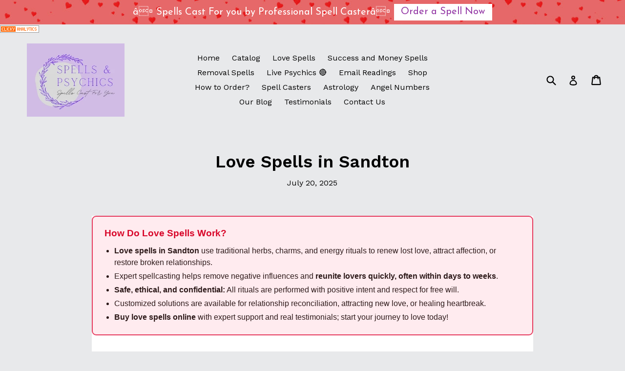

--- FILE ---
content_type: text/html; charset=utf-8
request_url: https://spellsandpsychics.co.za/blogs/news/love-spells-in-sandton
body_size: 58396
content:
<!doctype html>
<!--[if IE 9]> <html class="ie9 no-js" lang="en"> <![endif]-->
<!--[if (gt IE 9)|!(IE)]><!--> <html class="no-js" lang="en"> <!--<![endif]-->
<head>
  <script defer src="https://app.fastbots.ai/embed.js" data-bot-id="cmhc55g5r0159qt1mvbjixuya"></script>
  <script type="application/ld+json">
{
  "@context": "https://schema.org",
  "@type": "WebSite",
  "@id": "https://spellsandpsychics.co.za/#website",
  "url": "https://spellsandpsychics.co.za/",
  "name": "Spells & Psychics",
  "potentialAction": {
    "@type": "SearchAction",
    "target": "https://spellsandpsychics.co.za/search?q={search_term_string}",
    "query-input": "required name=search_term_string"
  }
}
</script>

  <script type="application/ld+json">
{
  "@context": "https://schema.org",
  "@type": "Organization",
  "@id": "https://spellsandpsychics.co.za/#org",
  "name": "Spells & Psychics",
  "url": "https://spellsandpsychics.co.za/",
  "logo": {
    "@type": "ImageObject",
    "url": "https://cdn.shopify.com/s/files/1/2462/1459/files/Spells_Psychics_Logo_3.jpg?v=1614295029"
  },
  "description": "Professional love spells, psychic readings, and spiritual services by Belinda. Confidential email readings and personalized rituals; results may vary.",
  "areaServed": "Worldwide",
  "priceRange": "$$",
  "paymentAccepted": ["PayPal", "CreditCard"],
  "currenciesAccepted": ["ZAR", "USD"],
  "contactPoint": {
    "@type": "ContactPoint",
    "contactType": "Customer Support",
    "email": "spellsandpsychics@gmail.com",
    "availableLanguage": ["en"],
    "url": "https://spellsandpsychics.co.za/pages/contact-us"
  },
  "sameAs": [
    "https://www.instagram.com/spellcasterbelinda/",
    "https://www.facebook.com/spellsandpsychics",
    "https://x.com/SpellsAndPsychi",
    "https://www.tiktok.com/@spellsandpsychics",
    "https://za.pinterest.com/welovespells01",
    "https://www.youtube.com/channel/UCrSguEhQlsWI717dxRUSjnQ"
  ],
  "founder": {
    "@type": "Person",
    "@id": "https://spellsandpsychics.co.za/#belinda",
    "name": "Belinda",
    "jobTitle": "Spell Caster & Psychic",
    "description": "Spell caster and psychic with 25+ years of experience providing confidential, personalized rituals and readings.",
    "knowsAbout": ["Love spells", "Psychic readings", "Tarot reading", "Spiritual healing", "Cleansing rituals"]
  }
}
</script>

  <script src="https://www.paypal.com/sdk/js?client-id=BAAFYtXfR6657vbaQ-mdbhoCuj2RiNHvy6OzeYw8k_EEN2lrcvWL-2tStodwzIsc5ciOPmp9hkG9eDQttE&components=hosted-buttons&disable-funding=venmo&currency=USD"></script>

  <a title="Privacy-friendly Web Analytics" href="https://clicky.com/101470377"><img loading="lazy" alt="Clicky" src="//static.getclicky.com/media/links/badge.gif" border="0" /></a>
<script async data-id="101470377" src="//static.getclicky.com/js"></script>

<script defer src="https://app.fastbots.ai/embed.js" 
	data-bot-id="clo786o5500anprb2hjo5bl3i" 
	data-fabicon="http://d7keiwzj12p9.cloudfront.net/chatbubbles/Start_Chat_with_spell_caster-1698328987079.webp" 
	data-fab-position="right" 
	data-fabbg="#033e84"></script>
<script src="https://cozycountryredirectiii.addons.business/js/eggbox/12961/script_69aeee2daf6c07fb3d2aa3eefdbb4a39.js?v=1&sign=69aeee2daf6c07fb3d2aa3eefdbb4a39&shop=spells-and-psychics.myshopify.com" type='text/javascript'></script> 
<script async src="https://pagead2.googlesyndication.com/pagead/js/adsbygoogle.js?client=ca-pub-1160825144549401"
     crossorigin="anonymous"></script>
<!-- Google tag (gtag.js) -->
<script async src="https://www.googletagmanager.com/gtag/js?id=G-DFJHY6M4V2"></script>
<script>
  window.dataLayer = window.dataLayer || [];
  function gtag(){dataLayer.push(arguments);}
  gtag('js', new Date());

  gtag('config', 'G-DFJHY6M4V2');
</script>
<meta name="google-site-verification" content="rjUZ8bbP7bZEfmDTlYJFCuwlROnosbutwevQklWJEIQ" />
  <meta name="google-site-verification" content="-9A1Sntfb-XZ_CyjTENSMwnqFfKFyrrhzl-KXPFo2bw" />
  
  <link id="TW_LINK" href="https://css.twik.io/60f1460cdc358.css" onload="TWIK_SB()" rel="stylesheet"/><script>!function(){window.TWIK_ID="60f1460cdc358",localStorage.tw_init=1;var t=document.documentElement;if(window.TWIK_SB=function(){t.style.visibility="",t.style.opacity=""},window.TWIK_RS=function(){var t=document.getElementById("TW_LINK");t&&t.parentElement&&t.parentElement.removeChild(t)},setTimeout(TWIK_RS,localStorage.tw_init?2e3:6e3),setTimeout(TWIK_SB,localStorage.tw_init?250:1e3),document.body)return TWIK_RS();t.style.visibility="hidden",t.style.opacity=0}();</script><script id="TW_SCRIPT" onload="TWIK_SB()" src="https://cdn.twik.io/tcs.js"></script>
  <meta name="google-site-verification" content="Mw-YLiZAMLEo_ootaRx3qJT5yn-WZeq-DIi6vZRHYqg" />
  <meta name="p:domain_verify" content="f31df3d9c998514d0e5597e12be2e755"/>
  <meta name="p:domain_verify" content="dfcf056a83b8191a7777cbd524e161c7"/>
  <meta name="p:domain_verify" content="3a08c18aac02d16e363d8c2bdd4fa90a"/>
<meta name="google-site-verification" content="jaV2Kg1lKd2FtrmzlJTNu_sqK312CWCGQEwSVC4QP0A" />
<!-- ============================= SEO Expert Pro ============================= -->
    <title>Love Spells in Sandton. Love Spell Caster in Sandton</title>
   
    
        <meta name="description" content="Love Spells in Sandton Do you wish to get back with your first ever love? Sandton, Rivonia,Johannesburg. Do you wish to get back with your first ever love? Is i" />
    
    <meta http-equiv="cache-control" content="max-age=0" />
    <meta http-equiv="cache-control" content="no-cache" />
    <meta http-equiv="expires" content="0" />
    <meta http-equiv="expires" content="Tue, 01 Jan 2000 1:00:00 GMT" />
    <meta http-equiv="pragma" content="no-cache" />
    <script type="application/ld+json">
    {
    "@context": "http://schema.org",
    "@type": "Organization",
    "name": "Spells and Psychics",
    "url": "https://spellsandpsychics.co.za"    }
    </script>
    <script type="application/ld+json">
    {
        "@context": "http://schema.org",
        "@type": "WebSite",
        "url": "https://spellsandpsychics.co.za",
        "potentialAction": {
            "@type": "SearchAction",
            "target": "https://spellsandpsychics.co.za/search?q={query}",
            "query-input": "required name=query"
            }
    }
    </script>
    
    
   
    

  <meta charset="utf-8">
  <meta http-equiv="X-UA-Compatible" content="IE=edge,chrome=1">
  <meta name="viewport" content="width=device-width,initial-scale=1">
  <meta name="theme-color" content="#6009cb">
  <link rel="canonical" href="https://spellsandpsychics.co.za/blogs/news/love-spells-in-sandton">

  
    <link rel="shortcut icon" href="//spellsandpsychics.co.za/cdn/shop/files/Spells-_-Psychics-Logo-3-A_32x32.jpg?v=1614295029" type="image/png">
  

  

  
  <!-- /snippets/social-meta-tags.liquid -->
<meta property="og:site_name" content="Spells and Psychics">
<meta property="og:url" content="https://spellsandpsychics.co.za/blogs/news/love-spells-in-sandton">
<meta property="og:title" content="Love Spells in Sandton">
<meta property="og:type" content="article">
<meta property="og:description" content="Discover how love spells in Sandton use trusted herbal rituals and expert casting to reunite lovers, attract new love, and heal relationships—fast and ethical."><meta property="og:image" content="http://spellsandpsychics.co.za/cdn/shop/articles/love-spells-in-sandton-974032_1024x1024.jpg?v=1712933139">
<meta property="og:image:secure_url" content="https://spellsandpsychics.co.za/cdn/shop/articles/love-spells-in-sandton-974032_1024x1024.jpg?v=1712933139">

<meta name="twitter:site" content="@SpellsAndPsychi">
<meta name="twitter:card" content="summary_large_image">
<meta name="twitter:title" content="Love Spells in Sandton">
<meta name="twitter:description" content="Discover how love spells in Sandton use trusted herbal rituals and expert casting to reunite lovers, attract new love, and heal relationships—fast and ethical.">


  <link href="//spellsandpsychics.co.za/cdn/shop/t/1/assets/theme.scss.css?v=19200215899050898991741252185" rel="stylesheet" type="text/css" media="all" />
  

  <link href="//fonts.googleapis.com/css?family=Work+Sans:400,700" rel="stylesheet" type="text/css" media="all" />


  

    <link href="//fonts.googleapis.com/css?family=Work+Sans:600" rel="stylesheet" type="text/css" media="all" />
  



  <script>
    var theme = {
      strings: {
        addToCart: "Add to cart",
        soldOut: "Sold out",
        unavailable: "Unavailable",
        showMore: "Show More",
        showLess: "Show Less",
        addressError: "Error looking up that address",
        addressNoResults: "No results for that address",
        addressQueryLimit: "You have exceeded the Google API usage limit. Consider upgrading to a \u003ca href=\"https:\/\/developers.google.com\/maps\/premium\/usage-limits\"\u003ePremium Plan\u003c\/a\u003e.",
        authError: "There was a problem authenticating your Google Maps account."
      },
      moneyFormat: "\u003cspan class=money\u003eR {{amount}}\u003c\/span\u003e"
    }

    document.documentElement.className = document.documentElement.className.replace('no-js', 'js');
  </script>

  <!--[if (lte IE 9) ]><script src="//spellsandpsychics.co.za/cdn/shop/t/1/assets/match-media.min.js?v=45711390615804380421762278913" type="text/javascript"></script><![endif]-->

  

  <!--[if (gt IE 9)|!(IE)]><!--><script src="//spellsandpsychics.co.za/cdn/shop/t/1/assets/lazysizes.js?v=41913673418993102221762278912" async="async"></script><!--<![endif]-->
  <!--[if lte IE 9]><script src="//spellsandpsychics.co.za/cdn/shop/t/1/assets/lazysizes.min.js?v=1018"></script><![endif]-->

  <!--[if (gt IE 9)|!(IE)]><!--><script src="//spellsandpsychics.co.za/cdn/shop/t/1/assets/vendor.js?v=41998667189128452481762278938" defer="defer"></script><!--<![endif]-->
  <!--[if lte IE 9]><script src="//spellsandpsychics.co.za/cdn/shop/t/1/assets/vendor.js?v=41998667189128452481762278938"></script><![endif]-->

  <!--[if (gt IE 9)|!(IE)]><!--><script src="//spellsandpsychics.co.za/cdn/shop/t/1/assets/theme.js?v=171630157499156616561762278935" defer="defer"></script><!--<![endif]-->
  <!--[if lte IE 9]><script src="//spellsandpsychics.co.za/cdn/shop/t/1/assets/theme.js?v=171630157499156616561762278935"></script><![endif]--><script>window.performance && window.performance.mark && window.performance.mark('shopify.content_for_header.start');</script><meta id="shopify-digital-wallet" name="shopify-digital-wallet" content="/24621459/digital_wallets/dialog">
<link rel="alternate" type="application/atom+xml" title="Feed" href="/blogs/news.atom" />
<script async="async" src="/checkouts/internal/preloads.js?locale=en-ZA"></script>
<script id="shopify-features" type="application/json">{"accessToken":"5d1bffd9f0ea033ee679ed4157e07b1c","betas":["rich-media-storefront-analytics"],"domain":"spellsandpsychics.co.za","predictiveSearch":true,"shopId":24621459,"locale":"en"}</script>
<script>var Shopify = Shopify || {};
Shopify.shop = "spells-and-psychics.myshopify.com";
Shopify.locale = "en";
Shopify.currency = {"active":"ZAR","rate":"1.0"};
Shopify.country = "ZA";
Shopify.theme = {"name":"Debut","id":6006997015,"schema_name":"Debut","schema_version":"1.7.0","theme_store_id":796,"role":"main"};
Shopify.theme.handle = "null";
Shopify.theme.style = {"id":null,"handle":null};
Shopify.cdnHost = "spellsandpsychics.co.za/cdn";
Shopify.routes = Shopify.routes || {};
Shopify.routes.root = "/";</script>
<script type="module">!function(o){(o.Shopify=o.Shopify||{}).modules=!0}(window);</script>
<script>!function(o){function n(){var o=[];function n(){o.push(Array.prototype.slice.apply(arguments))}return n.q=o,n}var t=o.Shopify=o.Shopify||{};t.loadFeatures=n(),t.autoloadFeatures=n()}(window);</script>
<script id="shop-js-analytics" type="application/json">{"pageType":"article"}</script>
<script defer="defer" async type="module" src="//spellsandpsychics.co.za/cdn/shopifycloud/shop-js/modules/v2/client.init-shop-cart-sync_BdyHc3Nr.en.esm.js"></script>
<script defer="defer" async type="module" src="//spellsandpsychics.co.za/cdn/shopifycloud/shop-js/modules/v2/chunk.common_Daul8nwZ.esm.js"></script>
<script type="module">
  await import("//spellsandpsychics.co.za/cdn/shopifycloud/shop-js/modules/v2/client.init-shop-cart-sync_BdyHc3Nr.en.esm.js");
await import("//spellsandpsychics.co.za/cdn/shopifycloud/shop-js/modules/v2/chunk.common_Daul8nwZ.esm.js");

  window.Shopify.SignInWithShop?.initShopCartSync?.({"fedCMEnabled":true,"windoidEnabled":true});

</script>
<script>(function() {
  var isLoaded = false;
  function asyncLoad() {
    if (isLoaded) return;
    isLoaded = true;
    var urls = ["","","https:\/\/cdn1.stamped.io\/files\/widget.min.js?shop=spells-and-psychics.myshopify.com","","","","\/\/sr-cdn.azureedge.net\/Scripts\/windowshoppers.min.js?shop=spells-and-psychics.myshopify.com"];
    for (var i = 0; i < urls.length; i++) {
      var s = document.createElement('script');
      s.type = 'text/javascript';
      s.async = true;
      s.src = urls[i];
      var x = document.getElementsByTagName('script')[0];
      x.parentNode.insertBefore(s, x);
    }
  };
  if(window.attachEvent) {
    window.attachEvent('onload', asyncLoad);
  } else {
    window.addEventListener('load', asyncLoad, false);
  }
})();</script>
<script id="__st">var __st={"a":24621459,"offset":7200,"reqid":"5d70f450-148c-44e3-837e-d6dd005e18dd-1768984588","pageurl":"spellsandpsychics.co.za\/blogs\/news\/love-spells-in-sandton","s":"articles-13720780823","u":"ac14eeecf4a1","p":"article","rtyp":"article","rid":13720780823};</script>
<script>window.ShopifyPaypalV4VisibilityTracking = true;</script>
<script id="captcha-bootstrap">!function(){'use strict';const t='contact',e='account',n='new_comment',o=[[t,t],['blogs',n],['comments',n],[t,'customer']],c=[[e,'customer_login'],[e,'guest_login'],[e,'recover_customer_password'],[e,'create_customer']],r=t=>t.map((([t,e])=>`form[action*='/${t}']:not([data-nocaptcha='true']) input[name='form_type'][value='${e}']`)).join(','),a=t=>()=>t?[...document.querySelectorAll(t)].map((t=>t.form)):[];function s(){const t=[...o],e=r(t);return a(e)}const i='password',u='form_key',d=['recaptcha-v3-token','g-recaptcha-response','h-captcha-response',i],f=()=>{try{return window.sessionStorage}catch{return}},m='__shopify_v',_=t=>t.elements[u];function p(t,e,n=!1){try{const o=window.sessionStorage,c=JSON.parse(o.getItem(e)),{data:r}=function(t){const{data:e,action:n}=t;return t[m]||n?{data:e,action:n}:{data:t,action:n}}(c);for(const[e,n]of Object.entries(r))t.elements[e]&&(t.elements[e].value=n);n&&o.removeItem(e)}catch(o){console.error('form repopulation failed',{error:o})}}const l='form_type',E='cptcha';function T(t){t.dataset[E]=!0}const w=window,h=w.document,L='Shopify',v='ce_forms',y='captcha';let A=!1;((t,e)=>{const n=(g='f06e6c50-85a8-45c8-87d0-21a2b65856fe',I='https://cdn.shopify.com/shopifycloud/storefront-forms-hcaptcha/ce_storefront_forms_captcha_hcaptcha.v1.5.2.iife.js',D={infoText:'Protected by hCaptcha',privacyText:'Privacy',termsText:'Terms'},(t,e,n)=>{const o=w[L][v],c=o.bindForm;if(c)return c(t,g,e,D).then(n);var r;o.q.push([[t,g,e,D],n]),r=I,A||(h.body.append(Object.assign(h.createElement('script'),{id:'captcha-provider',async:!0,src:r})),A=!0)});var g,I,D;w[L]=w[L]||{},w[L][v]=w[L][v]||{},w[L][v].q=[],w[L][y]=w[L][y]||{},w[L][y].protect=function(t,e){n(t,void 0,e),T(t)},Object.freeze(w[L][y]),function(t,e,n,w,h,L){const[v,y,A,g]=function(t,e,n){const i=e?o:[],u=t?c:[],d=[...i,...u],f=r(d),m=r(i),_=r(d.filter((([t,e])=>n.includes(e))));return[a(f),a(m),a(_),s()]}(w,h,L),I=t=>{const e=t.target;return e instanceof HTMLFormElement?e:e&&e.form},D=t=>v().includes(t);t.addEventListener('submit',(t=>{const e=I(t);if(!e)return;const n=D(e)&&!e.dataset.hcaptchaBound&&!e.dataset.recaptchaBound,o=_(e),c=g().includes(e)&&(!o||!o.value);(n||c)&&t.preventDefault(),c&&!n&&(function(t){try{if(!f())return;!function(t){const e=f();if(!e)return;const n=_(t);if(!n)return;const o=n.value;o&&e.removeItem(o)}(t);const e=Array.from(Array(32),(()=>Math.random().toString(36)[2])).join('');!function(t,e){_(t)||t.append(Object.assign(document.createElement('input'),{type:'hidden',name:u})),t.elements[u].value=e}(t,e),function(t,e){const n=f();if(!n)return;const o=[...t.querySelectorAll(`input[type='${i}']`)].map((({name:t})=>t)),c=[...d,...o],r={};for(const[a,s]of new FormData(t).entries())c.includes(a)||(r[a]=s);n.setItem(e,JSON.stringify({[m]:1,action:t.action,data:r}))}(t,e)}catch(e){console.error('failed to persist form',e)}}(e),e.submit())}));const S=(t,e)=>{t&&!t.dataset[E]&&(n(t,e.some((e=>e===t))),T(t))};for(const o of['focusin','change'])t.addEventListener(o,(t=>{const e=I(t);D(e)&&S(e,y())}));const B=e.get('form_key'),M=e.get(l),P=B&&M;t.addEventListener('DOMContentLoaded',(()=>{const t=y();if(P)for(const e of t)e.elements[l].value===M&&p(e,B);[...new Set([...A(),...v().filter((t=>'true'===t.dataset.shopifyCaptcha))])].forEach((e=>S(e,t)))}))}(h,new URLSearchParams(w.location.search),n,t,e,['guest_login'])})(!0,!0)}();</script>
<script integrity="sha256-4kQ18oKyAcykRKYeNunJcIwy7WH5gtpwJnB7kiuLZ1E=" data-source-attribution="shopify.loadfeatures" defer="defer" src="//spellsandpsychics.co.za/cdn/shopifycloud/storefront/assets/storefront/load_feature-a0a9edcb.js" crossorigin="anonymous"></script>
<script data-source-attribution="shopify.dynamic_checkout.dynamic.init">var Shopify=Shopify||{};Shopify.PaymentButton=Shopify.PaymentButton||{isStorefrontPortableWallets:!0,init:function(){window.Shopify.PaymentButton.init=function(){};var t=document.createElement("script");t.src="https://spellsandpsychics.co.za/cdn/shopifycloud/portable-wallets/latest/portable-wallets.en.js",t.type="module",document.head.appendChild(t)}};
</script>
<script data-source-attribution="shopify.dynamic_checkout.buyer_consent">
  function portableWalletsHideBuyerConsent(e){var t=document.getElementById("shopify-buyer-consent"),n=document.getElementById("shopify-subscription-policy-button");t&&n&&(t.classList.add("hidden"),t.setAttribute("aria-hidden","true"),n.removeEventListener("click",e))}function portableWalletsShowBuyerConsent(e){var t=document.getElementById("shopify-buyer-consent"),n=document.getElementById("shopify-subscription-policy-button");t&&n&&(t.classList.remove("hidden"),t.removeAttribute("aria-hidden"),n.addEventListener("click",e))}window.Shopify?.PaymentButton&&(window.Shopify.PaymentButton.hideBuyerConsent=portableWalletsHideBuyerConsent,window.Shopify.PaymentButton.showBuyerConsent=portableWalletsShowBuyerConsent);
</script>
<script data-source-attribution="shopify.dynamic_checkout.cart.bootstrap">document.addEventListener("DOMContentLoaded",(function(){function t(){return document.querySelector("shopify-accelerated-checkout-cart, shopify-accelerated-checkout")}if(t())Shopify.PaymentButton.init();else{new MutationObserver((function(e,n){t()&&(Shopify.PaymentButton.init(),n.disconnect())})).observe(document.body,{childList:!0,subtree:!0})}}));
</script>

<script>window.performance && window.performance.mark && window.performance.mark('shopify.content_for_header.end');</script><meta name="p:domain_verify" content="b00380d2261a4b08ab5a6b28f54e493c"/>
  

                      <script src="//staticxx.s3.amazonaws.com/aio_stats_lib_v1.min.js?v=1.0"></script>
                      
                      
                      
                      
                      
                      
                      
                      
                      
                      
                      
                      
                      
                      
                      
                      
                      
                      
                      
                      
                      
                      
                      
                      
                      
                      
                      
                      
                      
                      
                      
                      
                      
                      
                      
                      
                      
                      
                      
                      
                      <!--StartCartCartCustomCode-->
                      
                      <!-- Abandoned Cart Information -->
                      <div id="care-cart-customer-information" style="display:none">
                        {"id":"", "email":"","default_address":null,"first_name":"","last_name":"","name":"" }
                      </div>
                      <!-- Abandoned Cart Information -->
                      
                      <!--  ShopInformation -->
                      <div id="care-cart-shop-information" style="display:none">
                        {"domain":"spells-and-psychics.myshopify.com" }
                      </div>
                      <!--  ShopInformation -->
                      
                      <!--EndCareCartCustomCode-->
                      <script>
  var aioMeta ={
      meta_e : '',
      meta_i : '',
   	  meta_n : ' ',
    }
      
</script>

<script  async="async"  src="https://dcdn.aitrillion.com/aio_stats_lib_v3.min.js?v=1.1"></script>
 <script   async="async"  src="https://d2rs7qkk6x0fuo.cloudfront.net/aio-script/stores/7Vsc9cctHm3PrKhDB_Ss7A7CvgzuRNvDpWIuSoYxjAfsdcEffoLSXxH4gbGUd5x9CfIiTcKqx4AsSI9iMCZ6_w.js?shop_name=spells-and-psychics.myshopify.com"></script> <script> var aaaAnnConfig = {"isWebpushPermission":"1","aaaAnnBarSetting":{"maxDate":"2019-07-12 09:13:54"},"aaaAnnWebpushMainModuleSetting":{"welcome":1,"abandonedCart":1,"priceDrop":0,"backInStock":0},"aaaAnnWebpushSetting":{"abandonedCart":0,"priceDrop":0,"backInStock":0}}</script>    


 
        <script>
        window.bucksCC = window.bucksCC || {};
        window.bucksCC.config = {}; window.bucksCC.reConvert = function () {};
        "function"!=typeof Object.assign&&(Object.assign=function(n){if(null==n)throw new TypeError("Cannot convert undefined or null to object");for(var r=Object(n),t=1;t<arguments.length;t++){var e=arguments[t];if(null!=e)for(var o in e)e.hasOwnProperty(o)&&(r[o]=e[o])}return r});
        Object.assign(window.bucksCC.config, {"active":true,"autoSwitchCurrencyLocationBased":true,"autoSwitchOnlyToPreferredCurrency":false,"backgroundColor":"rgba(255,255,255,1)","borderStyle":"boxShadow","cartNotificationBackgroundColor":"rgba(251,245,245,1)","cartNotificationMessage":"We process all orders in {STORE_CURRENCY} and you will be checkout using the most current exchange rates.","cartNotificationStatus":true,"cartNotificationTextColor":"rgba(30,30,30,1)","customOptionsPlacement":false,"customOptionsPlacementMobile":false,"customPosition":"","darkMode":false,"defaultCurrencyRounding":false,"displayPosition":"top_right","displayPositionType":"floating","expertSettings":"{\"css\":\"\"}","flagDisplayOption":"showFlagAndCurrency","flagStyle":"modern","flagTheme":"rounded","hoverColor":"rgba(255,255,255,1)","instantLoader":false,"mobileCustomPosition":"","mobileDisplayPosition":"bottom_left","mobileDisplayPositionType":"floating","mobilePositionPlacement":"after","moneyWithCurrencyFormat":false,"optionsPlacementType":"left_upwards","optionsPlacementTypeMobile":"left_upwards","positionPlacement":"after","priceRoundingType":"none","roundingDecimal":0.99,"selectedCurrencies":"[{\"USD\":\"US Dollar (USD)\"},{\"EUR\":\"Euro (EUR)\"},{\"GBP\":\"British Pound (GBP)\"},{\"CAD\":\"Canadian Dollar (CAD)\"}]","showCurrencyCodesOnly":false,"showInDesktop":true,"showInMobileDevice":true,"showOriginalPriceOnMouseHover":false,"textColor":"rgba(30,30,30,1)","themeType":"default","trigger":"","userCurrency":"","watchUrls":""}, { money_format: "\u003cspan class=money\u003eR {{amount}}\u003c\/span\u003e", money_with_currency_format: "\u003cspan class=money\u003eR {{amount}}\u003c\/span\u003e", userCurrency: "ZAR" }); window.bucksCC.config.multiCurrencies = [];  window.bucksCC.config.multiCurrencies = "ZAR".split(',') || ''; window.bucksCC.config.cartCurrency = "ZAR" || '';  
        </script>

  

            <link href="https://monorail-edge.shopifysvc.com" rel="dns-prefetch">
<script>(function(){if ("sendBeacon" in navigator && "performance" in window) {try {var session_token_from_headers = performance.getEntriesByType('navigation')[0].serverTiming.find(x => x.name == '_s').description;} catch {var session_token_from_headers = undefined;}var session_cookie_matches = document.cookie.match(/_shopify_s=([^;]*)/);var session_token_from_cookie = session_cookie_matches && session_cookie_matches.length === 2 ? session_cookie_matches[1] : "";var session_token = session_token_from_headers || session_token_from_cookie || "";function handle_abandonment_event(e) {var entries = performance.getEntries().filter(function(entry) {return /monorail-edge.shopifysvc.com/.test(entry.name);});if (!window.abandonment_tracked && entries.length === 0) {window.abandonment_tracked = true;var currentMs = Date.now();var navigation_start = performance.timing.navigationStart;var payload = {shop_id: 24621459,url: window.location.href,navigation_start,duration: currentMs - navigation_start,session_token,page_type: "article"};window.navigator.sendBeacon("https://monorail-edge.shopifysvc.com/v1/produce", JSON.stringify({schema_id: "online_store_buyer_site_abandonment/1.1",payload: payload,metadata: {event_created_at_ms: currentMs,event_sent_at_ms: currentMs}}));}}window.addEventListener('pagehide', handle_abandonment_event);}}());</script>
<script id="web-pixels-manager-setup">(function e(e,d,r,n,o){if(void 0===o&&(o={}),!Boolean(null===(a=null===(i=window.Shopify)||void 0===i?void 0:i.analytics)||void 0===a?void 0:a.replayQueue)){var i,a;window.Shopify=window.Shopify||{};var t=window.Shopify;t.analytics=t.analytics||{};var s=t.analytics;s.replayQueue=[],s.publish=function(e,d,r){return s.replayQueue.push([e,d,r]),!0};try{self.performance.mark("wpm:start")}catch(e){}var l=function(){var e={modern:/Edge?\/(1{2}[4-9]|1[2-9]\d|[2-9]\d{2}|\d{4,})\.\d+(\.\d+|)|Firefox\/(1{2}[4-9]|1[2-9]\d|[2-9]\d{2}|\d{4,})\.\d+(\.\d+|)|Chrom(ium|e)\/(9{2}|\d{3,})\.\d+(\.\d+|)|(Maci|X1{2}).+ Version\/(15\.\d+|(1[6-9]|[2-9]\d|\d{3,})\.\d+)([,.]\d+|)( \(\w+\)|)( Mobile\/\w+|) Safari\/|Chrome.+OPR\/(9{2}|\d{3,})\.\d+\.\d+|(CPU[ +]OS|iPhone[ +]OS|CPU[ +]iPhone|CPU IPhone OS|CPU iPad OS)[ +]+(15[._]\d+|(1[6-9]|[2-9]\d|\d{3,})[._]\d+)([._]\d+|)|Android:?[ /-](13[3-9]|1[4-9]\d|[2-9]\d{2}|\d{4,})(\.\d+|)(\.\d+|)|Android.+Firefox\/(13[5-9]|1[4-9]\d|[2-9]\d{2}|\d{4,})\.\d+(\.\d+|)|Android.+Chrom(ium|e)\/(13[3-9]|1[4-9]\d|[2-9]\d{2}|\d{4,})\.\d+(\.\d+|)|SamsungBrowser\/([2-9]\d|\d{3,})\.\d+/,legacy:/Edge?\/(1[6-9]|[2-9]\d|\d{3,})\.\d+(\.\d+|)|Firefox\/(5[4-9]|[6-9]\d|\d{3,})\.\d+(\.\d+|)|Chrom(ium|e)\/(5[1-9]|[6-9]\d|\d{3,})\.\d+(\.\d+|)([\d.]+$|.*Safari\/(?![\d.]+ Edge\/[\d.]+$))|(Maci|X1{2}).+ Version\/(10\.\d+|(1[1-9]|[2-9]\d|\d{3,})\.\d+)([,.]\d+|)( \(\w+\)|)( Mobile\/\w+|) Safari\/|Chrome.+OPR\/(3[89]|[4-9]\d|\d{3,})\.\d+\.\d+|(CPU[ +]OS|iPhone[ +]OS|CPU[ +]iPhone|CPU IPhone OS|CPU iPad OS)[ +]+(10[._]\d+|(1[1-9]|[2-9]\d|\d{3,})[._]\d+)([._]\d+|)|Android:?[ /-](13[3-9]|1[4-9]\d|[2-9]\d{2}|\d{4,})(\.\d+|)(\.\d+|)|Mobile Safari.+OPR\/([89]\d|\d{3,})\.\d+\.\d+|Android.+Firefox\/(13[5-9]|1[4-9]\d|[2-9]\d{2}|\d{4,})\.\d+(\.\d+|)|Android.+Chrom(ium|e)\/(13[3-9]|1[4-9]\d|[2-9]\d{2}|\d{4,})\.\d+(\.\d+|)|Android.+(UC? ?Browser|UCWEB|U3)[ /]?(15\.([5-9]|\d{2,})|(1[6-9]|[2-9]\d|\d{3,})\.\d+)\.\d+|SamsungBrowser\/(5\.\d+|([6-9]|\d{2,})\.\d+)|Android.+MQ{2}Browser\/(14(\.(9|\d{2,})|)|(1[5-9]|[2-9]\d|\d{3,})(\.\d+|))(\.\d+|)|K[Aa][Ii]OS\/(3\.\d+|([4-9]|\d{2,})\.\d+)(\.\d+|)/},d=e.modern,r=e.legacy,n=navigator.userAgent;return n.match(d)?"modern":n.match(r)?"legacy":"unknown"}(),u="modern"===l?"modern":"legacy",c=(null!=n?n:{modern:"",legacy:""})[u],f=function(e){return[e.baseUrl,"/wpm","/b",e.hashVersion,"modern"===e.buildTarget?"m":"l",".js"].join("")}({baseUrl:d,hashVersion:r,buildTarget:u}),m=function(e){var d=e.version,r=e.bundleTarget,n=e.surface,o=e.pageUrl,i=e.monorailEndpoint;return{emit:function(e){var a=e.status,t=e.errorMsg,s=(new Date).getTime(),l=JSON.stringify({metadata:{event_sent_at_ms:s},events:[{schema_id:"web_pixels_manager_load/3.1",payload:{version:d,bundle_target:r,page_url:o,status:a,surface:n,error_msg:t},metadata:{event_created_at_ms:s}}]});if(!i)return console&&console.warn&&console.warn("[Web Pixels Manager] No Monorail endpoint provided, skipping logging."),!1;try{return self.navigator.sendBeacon.bind(self.navigator)(i,l)}catch(e){}var u=new XMLHttpRequest;try{return u.open("POST",i,!0),u.setRequestHeader("Content-Type","text/plain"),u.send(l),!0}catch(e){return console&&console.warn&&console.warn("[Web Pixels Manager] Got an unhandled error while logging to Monorail."),!1}}}}({version:r,bundleTarget:l,surface:e.surface,pageUrl:self.location.href,monorailEndpoint:e.monorailEndpoint});try{o.browserTarget=l,function(e){var d=e.src,r=e.async,n=void 0===r||r,o=e.onload,i=e.onerror,a=e.sri,t=e.scriptDataAttributes,s=void 0===t?{}:t,l=document.createElement("script"),u=document.querySelector("head"),c=document.querySelector("body");if(l.async=n,l.src=d,a&&(l.integrity=a,l.crossOrigin="anonymous"),s)for(var f in s)if(Object.prototype.hasOwnProperty.call(s,f))try{l.dataset[f]=s[f]}catch(e){}if(o&&l.addEventListener("load",o),i&&l.addEventListener("error",i),u)u.appendChild(l);else{if(!c)throw new Error("Did not find a head or body element to append the script");c.appendChild(l)}}({src:f,async:!0,onload:function(){if(!function(){var e,d;return Boolean(null===(d=null===(e=window.Shopify)||void 0===e?void 0:e.analytics)||void 0===d?void 0:d.initialized)}()){var d=window.webPixelsManager.init(e)||void 0;if(d){var r=window.Shopify.analytics;r.replayQueue.forEach((function(e){var r=e[0],n=e[1],o=e[2];d.publishCustomEvent(r,n,o)})),r.replayQueue=[],r.publish=d.publishCustomEvent,r.visitor=d.visitor,r.initialized=!0}}},onerror:function(){return m.emit({status:"failed",errorMsg:"".concat(f," has failed to load")})},sri:function(e){var d=/^sha384-[A-Za-z0-9+/=]+$/;return"string"==typeof e&&d.test(e)}(c)?c:"",scriptDataAttributes:o}),m.emit({status:"loading"})}catch(e){m.emit({status:"failed",errorMsg:(null==e?void 0:e.message)||"Unknown error"})}}})({shopId: 24621459,storefrontBaseUrl: "https://spellsandpsychics.co.za",extensionsBaseUrl: "https://extensions.shopifycdn.com/cdn/shopifycloud/web-pixels-manager",monorailEndpoint: "https://monorail-edge.shopifysvc.com/unstable/produce_batch",surface: "storefront-renderer",enabledBetaFlags: ["2dca8a86"],webPixelsConfigList: [{"id":"101220422","configuration":"{\"pixel_id\":\"1104466864140407\",\"pixel_type\":\"facebook_pixel\",\"metaapp_system_user_token\":\"-\"}","eventPayloadVersion":"v1","runtimeContext":"OPEN","scriptVersion":"ca16bc87fe92b6042fbaa3acc2fbdaa6","type":"APP","apiClientId":2329312,"privacyPurposes":["ANALYTICS","MARKETING","SALE_OF_DATA"],"dataSharingAdjustments":{"protectedCustomerApprovalScopes":["read_customer_address","read_customer_email","read_customer_name","read_customer_personal_data","read_customer_phone"]}},{"id":"shopify-app-pixel","configuration":"{}","eventPayloadVersion":"v1","runtimeContext":"STRICT","scriptVersion":"0450","apiClientId":"shopify-pixel","type":"APP","privacyPurposes":["ANALYTICS","MARKETING"]},{"id":"shopify-custom-pixel","eventPayloadVersion":"v1","runtimeContext":"LAX","scriptVersion":"0450","apiClientId":"shopify-pixel","type":"CUSTOM","privacyPurposes":["ANALYTICS","MARKETING"]}],isMerchantRequest: false,initData: {"shop":{"name":"Spells and Psychics","paymentSettings":{"currencyCode":"ZAR"},"myshopifyDomain":"spells-and-psychics.myshopify.com","countryCode":"ZA","storefrontUrl":"https:\/\/spellsandpsychics.co.za"},"customer":null,"cart":null,"checkout":null,"productVariants":[],"purchasingCompany":null},},"https://spellsandpsychics.co.za/cdn","fcfee988w5aeb613cpc8e4bc33m6693e112",{"modern":"","legacy":""},{"shopId":"24621459","storefrontBaseUrl":"https:\/\/spellsandpsychics.co.za","extensionBaseUrl":"https:\/\/extensions.shopifycdn.com\/cdn\/shopifycloud\/web-pixels-manager","surface":"storefront-renderer","enabledBetaFlags":"[\"2dca8a86\"]","isMerchantRequest":"false","hashVersion":"fcfee988w5aeb613cpc8e4bc33m6693e112","publish":"custom","events":"[[\"page_viewed\",{}]]"});</script><script>
  window.ShopifyAnalytics = window.ShopifyAnalytics || {};
  window.ShopifyAnalytics.meta = window.ShopifyAnalytics.meta || {};
  window.ShopifyAnalytics.meta.currency = 'ZAR';
  var meta = {"page":{"pageType":"article","resourceType":"article","resourceId":13720780823,"requestId":"5d70f450-148c-44e3-837e-d6dd005e18dd-1768984588"}};
  for (var attr in meta) {
    window.ShopifyAnalytics.meta[attr] = meta[attr];
  }
</script>
<script class="analytics">
  (function () {
    var customDocumentWrite = function(content) {
      var jquery = null;

      if (window.jQuery) {
        jquery = window.jQuery;
      } else if (window.Checkout && window.Checkout.$) {
        jquery = window.Checkout.$;
      }

      if (jquery) {
        jquery('body').append(content);
      }
    };

    var hasLoggedConversion = function(token) {
      if (token) {
        return document.cookie.indexOf('loggedConversion=' + token) !== -1;
      }
      return false;
    }

    var setCookieIfConversion = function(token) {
      if (token) {
        var twoMonthsFromNow = new Date(Date.now());
        twoMonthsFromNow.setMonth(twoMonthsFromNow.getMonth() + 2);

        document.cookie = 'loggedConversion=' + token + '; expires=' + twoMonthsFromNow;
      }
    }

    var trekkie = window.ShopifyAnalytics.lib = window.trekkie = window.trekkie || [];
    if (trekkie.integrations) {
      return;
    }
    trekkie.methods = [
      'identify',
      'page',
      'ready',
      'track',
      'trackForm',
      'trackLink'
    ];
    trekkie.factory = function(method) {
      return function() {
        var args = Array.prototype.slice.call(arguments);
        args.unshift(method);
        trekkie.push(args);
        return trekkie;
      };
    };
    for (var i = 0; i < trekkie.methods.length; i++) {
      var key = trekkie.methods[i];
      trekkie[key] = trekkie.factory(key);
    }
    trekkie.load = function(config) {
      trekkie.config = config || {};
      trekkie.config.initialDocumentCookie = document.cookie;
      var first = document.getElementsByTagName('script')[0];
      var script = document.createElement('script');
      script.type = 'text/javascript';
      script.onerror = function(e) {
        var scriptFallback = document.createElement('script');
        scriptFallback.type = 'text/javascript';
        scriptFallback.onerror = function(error) {
                var Monorail = {
      produce: function produce(monorailDomain, schemaId, payload) {
        var currentMs = new Date().getTime();
        var event = {
          schema_id: schemaId,
          payload: payload,
          metadata: {
            event_created_at_ms: currentMs,
            event_sent_at_ms: currentMs
          }
        };
        return Monorail.sendRequest("https://" + monorailDomain + "/v1/produce", JSON.stringify(event));
      },
      sendRequest: function sendRequest(endpointUrl, payload) {
        // Try the sendBeacon API
        if (window && window.navigator && typeof window.navigator.sendBeacon === 'function' && typeof window.Blob === 'function' && !Monorail.isIos12()) {
          var blobData = new window.Blob([payload], {
            type: 'text/plain'
          });

          if (window.navigator.sendBeacon(endpointUrl, blobData)) {
            return true;
          } // sendBeacon was not successful

        } // XHR beacon

        var xhr = new XMLHttpRequest();

        try {
          xhr.open('POST', endpointUrl);
          xhr.setRequestHeader('Content-Type', 'text/plain');
          xhr.send(payload);
        } catch (e) {
          console.log(e);
        }

        return false;
      },
      isIos12: function isIos12() {
        return window.navigator.userAgent.lastIndexOf('iPhone; CPU iPhone OS 12_') !== -1 || window.navigator.userAgent.lastIndexOf('iPad; CPU OS 12_') !== -1;
      }
    };
    Monorail.produce('monorail-edge.shopifysvc.com',
      'trekkie_storefront_load_errors/1.1',
      {shop_id: 24621459,
      theme_id: 6006997015,
      app_name: "storefront",
      context_url: window.location.href,
      source_url: "//spellsandpsychics.co.za/cdn/s/trekkie.storefront.cd680fe47e6c39ca5d5df5f0a32d569bc48c0f27.min.js"});

        };
        scriptFallback.async = true;
        scriptFallback.src = '//spellsandpsychics.co.za/cdn/s/trekkie.storefront.cd680fe47e6c39ca5d5df5f0a32d569bc48c0f27.min.js';
        first.parentNode.insertBefore(scriptFallback, first);
      };
      script.async = true;
      script.src = '//spellsandpsychics.co.za/cdn/s/trekkie.storefront.cd680fe47e6c39ca5d5df5f0a32d569bc48c0f27.min.js';
      first.parentNode.insertBefore(script, first);
    };
    trekkie.load(
      {"Trekkie":{"appName":"storefront","development":false,"defaultAttributes":{"shopId":24621459,"isMerchantRequest":null,"themeId":6006997015,"themeCityHash":"15962704655886291319","contentLanguage":"en","currency":"ZAR","eventMetadataId":"e5fb584a-bbab-44ff-bed9-cfe872652e2b"},"isServerSideCookieWritingEnabled":true,"monorailRegion":"shop_domain","enabledBetaFlags":["65f19447"]},"Session Attribution":{},"S2S":{"facebookCapiEnabled":true,"source":"trekkie-storefront-renderer","apiClientId":580111}}
    );

    var loaded = false;
    trekkie.ready(function() {
      if (loaded) return;
      loaded = true;

      window.ShopifyAnalytics.lib = window.trekkie;

      var originalDocumentWrite = document.write;
      document.write = customDocumentWrite;
      try { window.ShopifyAnalytics.merchantGoogleAnalytics.call(this); } catch(error) {};
      document.write = originalDocumentWrite;

      window.ShopifyAnalytics.lib.page(null,{"pageType":"article","resourceType":"article","resourceId":13720780823,"requestId":"5d70f450-148c-44e3-837e-d6dd005e18dd-1768984588","shopifyEmitted":true});

      var match = window.location.pathname.match(/checkouts\/(.+)\/(thank_you|post_purchase)/)
      var token = match? match[1]: undefined;
      if (!hasLoggedConversion(token)) {
        setCookieIfConversion(token);
        
      }
    });


        var eventsListenerScript = document.createElement('script');
        eventsListenerScript.async = true;
        eventsListenerScript.src = "//spellsandpsychics.co.za/cdn/shopifycloud/storefront/assets/shop_events_listener-3da45d37.js";
        document.getElementsByTagName('head')[0].appendChild(eventsListenerScript);

})();</script>
  <script>
  if (!window.ga || (window.ga && typeof window.ga !== 'function')) {
    window.ga = function ga() {
      (window.ga.q = window.ga.q || []).push(arguments);
      if (window.Shopify && window.Shopify.analytics && typeof window.Shopify.analytics.publish === 'function') {
        window.Shopify.analytics.publish("ga_stub_called", {}, {sendTo: "google_osp_migration"});
      }
      console.error("Shopify's Google Analytics stub called with:", Array.from(arguments), "\nSee https://help.shopify.com/manual/promoting-marketing/pixels/pixel-migration#google for more information.");
    };
    if (window.Shopify && window.Shopify.analytics && typeof window.Shopify.analytics.publish === 'function') {
      window.Shopify.analytics.publish("ga_stub_initialized", {}, {sendTo: "google_osp_migration"});
    }
  }
</script>
<script
  defer
  src="https://spellsandpsychics.co.za/cdn/shopifycloud/perf-kit/shopify-perf-kit-3.0.4.min.js"
  data-application="storefront-renderer"
  data-shop-id="24621459"
  data-render-region="gcp-us-central1"
  data-page-type="article"
  data-theme-instance-id="6006997015"
  data-theme-name="Debut"
  data-theme-version="1.7.0"
  data-monorail-region="shop_domain"
  data-resource-timing-sampling-rate="10"
  data-shs="true"
  data-shs-beacon="true"
  data-shs-export-with-fetch="true"
  data-shs-logs-sample-rate="1"
  data-shs-beacon-endpoint="https://spellsandpsychics.co.za/api/collect"
></script>
</head>

<body class="template-article">

            
              <!-- "snippets/socialshopwave-helper.liquid" was not rendered, the associated app was uninstalled -->
            

  <a class="in-page-link visually-hidden skip-link" href="#MainContent">Skip to content</a>

  <div id="SearchDrawer" class="search-bar drawer drawer--top">
    <div class="search-bar__table">
      <div class="search-bar__table-cell search-bar__form-wrapper">
        <form class="search search-bar__form" action="/search" method="get" role="search">
          <button class="search-bar__submit search__submit btn--link" type="submit">
            <svg aria-hidden="true" focusable="false" role="presentation" class="icon icon-search" viewBox="0 0 37 40"><path d="M35.6 36l-9.8-9.8c4.1-5.4 3.6-13.2-1.3-18.1-5.4-5.4-14.2-5.4-19.7 0-5.4 5.4-5.4 14.2 0 19.7 2.6 2.6 6.1 4.1 9.8 4.1 3 0 5.9-1 8.3-2.8l9.8 9.8c.4.4.9.6 1.4.6s1-.2 1.4-.6c.9-.9.9-2.1.1-2.9zm-20.9-8.2c-2.6 0-5.1-1-7-2.9-3.9-3.9-3.9-10.1 0-14C9.6 9 12.2 8 14.7 8s5.1 1 7 2.9c3.9 3.9 3.9 10.1 0 14-1.9 1.9-4.4 2.9-7 2.9z"/></svg>
            <span class="icon__fallback-text">Submit</span>
          </button>
          <input class="search__input search-bar__input" type="search" name="q" value="" placeholder="Search" aria-label="Search">
        </form>
      </div>
      <div class="search-bar__table-cell text-right">
        <button type="button" class="btn--link search-bar__close js-drawer-close">
          <svg aria-hidden="true" focusable="false" role="presentation" class="icon icon-close" viewBox="0 0 37 40"><path d="M21.3 23l11-11c.8-.8.8-2 0-2.8-.8-.8-2-.8-2.8 0l-11 11-11-11c-.8-.8-2-.8-2.8 0-.8.8-.8 2 0 2.8l11 11-11 11c-.8.8-.8 2 0 2.8.4.4.9.6 1.4.6s1-.2 1.4-.6l11-11 11 11c.4.4.9.6 1.4.6s1-.2 1.4-.6c.8-.8.8-2 0-2.8l-11-11z"/></svg>
          <span class="icon__fallback-text">Close search</span>
        </button>
      </div>
    </div>
  </div>

  <div id="shopify-section-header" class="shopify-section">
  <style>
    .notification-bar {
      background-color: #8135de;
    }

    .notification-bar__message {
      color: #ffffff;
    }

    
      .site-header__logo-image {
        max-width: 200px;
      }
    

    
      .site-header__logo-image {
        margin: 0;
      }
    
  </style>


<div data-section-id="header" data-section-type="header-section">
  <nav class="mobile-nav-wrapper medium-up--hide" role="navigation">
    <ul id="MobileNav" class="mobile-nav">
      
<li class="mobile-nav__item border-bottom">
          
            <a href="/" class="mobile-nav__link">
              Home
            </a>
          
        </li>
      
<li class="mobile-nav__item border-bottom">
          
            <a href="/collections/all" class="mobile-nav__link">
              Catalog
            </a>
          
        </li>
      
<li class="mobile-nav__item border-bottom">
          
            <a href="/collections/love-spells" class="mobile-nav__link">
              Love Spells
            </a>
          
        </li>
      
<li class="mobile-nav__item border-bottom">
          
            <a href="/collections/success-and-money-spells" class="mobile-nav__link">
              Success and Money Spells
            </a>
          
        </li>
      
<li class="mobile-nav__item border-bottom">
          
            <a href="/collections/removal-spells" class="mobile-nav__link">
              Removal Spells
            </a>
          
        </li>
      
<li class="mobile-nav__item border-bottom">
          
            <a href="/pages/psychic-readings-1" class="mobile-nav__link">
              Live Psychics 🔴
            </a>
          
        </li>
      
<li class="mobile-nav__item border-bottom">
          
            <a href="/collections/email-reading" class="mobile-nav__link">
              Email Readings
            </a>
          
        </li>
      
<li class="mobile-nav__item border-bottom">
          
            <a href="/collections/shop-now" class="mobile-nav__link">
              Shop
            </a>
          
        </li>
      
<li class="mobile-nav__item border-bottom">
          
            <a href="/pages/how-to-order" class="mobile-nav__link">
              How to Order?
            </a>
          
        </li>
      
<li class="mobile-nav__item border-bottom">
          
            <a href="https://spells-and-psychics.myshopify.com/blogs/spell-casters" class="mobile-nav__link">
              Spell Casters
            </a>
          
        </li>
      
<li class="mobile-nav__item border-bottom">
          
            <a href="/blogs/astrology" class="mobile-nav__link">
              Astrology
            </a>
          
        </li>
      
<li class="mobile-nav__item border-bottom">
          
            <a href="/blogs/angel-numbers" class="mobile-nav__link">
              Angel Numbers
            </a>
          
        </li>
      
<li class="mobile-nav__item border-bottom">
          
            <a href="/blogs/news" class="mobile-nav__link">
              Our Blog
            </a>
          
        </li>
      
<li class="mobile-nav__item border-bottom">
          
            <a href="/pages/reviews" class="mobile-nav__link">
              Testimonials
            </a>
          
        </li>
      
<li class="mobile-nav__item">
          
            <a href="/pages/contact-us" class="mobile-nav__link">
              Contact Us
            </a>
          
        </li>
      
    </ul>
  </nav>

  
    
  

  <header class="site-header border-bottom logo--left" role="banner">
    <div class="grid grid--no-gutters grid--table">
      

      

      <div class="grid__item small--one-half medium-up--one-quarter logo-align--left">
        
        
          <div class="h2 site-header__logo" itemscope itemtype="http://schema.org/Organization">
        
          
<a href="/" itemprop="url" class="site-header__logo-image">
              
              <img class="lazyload js"
                   src="//spellsandpsychics.co.za/cdn/shop/files/Spells-_-Psychics-Logo-3-A_300x300.jpg?v=1614295029"
                   data-src="//spellsandpsychics.co.za/cdn/shop/files/Spells-_-Psychics-Logo-3-A_{width}x.jpg?v=1614295029"
                   data-widths="[180, 360, 540, 720, 900, 1080, 1296, 1512, 1728, 2048]"
                   data-aspectratio="1.336283185840708"
                   data-sizes="auto"
                   alt="Spells and Psychics"
                   style="max-width: 200px">
              <noscript>
                
                <img loading="lazy" src="//spellsandpsychics.co.za/cdn/shop/files/Spells-_-Psychics-Logo-3-A_200x.jpg?v=1614295029"
                     srcset="//spellsandpsychics.co.za/cdn/shop/files/Spells-_-Psychics-Logo-3-A_200x.jpg?v=1614295029 1x, //spellsandpsychics.co.za/cdn/shop/files/Spells-_-Psychics-Logo-3-A_200x@2x.jpg?v=1614295029 2x"
                     alt="Spells and Psychics"
                     itemprop="logo"
                     style="max-width: 200px;">
              </noscript>
            </a>
          
        
          </div>
        
      </div>

      
        <nav class="grid__item medium-up--one-half small--hide" id="AccessibleNav" role="navigation">
          <ul class="site-nav list--inline " id="SiteNav">
  
    


    
      <li >
        <a href="/" class="site-nav__link site-nav__link--main">Home</a>
      </li>
    
  
    


    
      <li >
        <a href="/collections/all" class="site-nav__link site-nav__link--main">Catalog</a>
      </li>
    
  
    


    
      <li >
        <a href="/collections/love-spells" class="site-nav__link site-nav__link--main">Love Spells</a>
      </li>
    
  
    


    
      <li >
        <a href="/collections/success-and-money-spells" class="site-nav__link site-nav__link--main">Success and Money Spells</a>
      </li>
    
  
    


    
      <li >
        <a href="/collections/removal-spells" class="site-nav__link site-nav__link--main">Removal Spells</a>
      </li>
    
  
    


    
      <li >
        <a href="/pages/psychic-readings-1" class="site-nav__link site-nav__link--main">Live Psychics 🔴</a>
      </li>
    
  
    


    
      <li >
        <a href="/collections/email-reading" class="site-nav__link site-nav__link--main">Email Readings</a>
      </li>
    
  
    


    
      <li >
        <a href="/collections/shop-now" class="site-nav__link site-nav__link--main">Shop</a>
      </li>
    
  
    


    
      <li >
        <a href="/pages/how-to-order" class="site-nav__link site-nav__link--main">How to Order?</a>
      </li>
    
  
    


    
      <li >
        <a href="https://spells-and-psychics.myshopify.com/blogs/spell-casters" class="site-nav__link site-nav__link--main">Spell Casters</a>
      </li>
    
  
    


    
      <li >
        <a href="/blogs/astrology" class="site-nav__link site-nav__link--main">Astrology</a>
      </li>
    
  
    


    
      <li >
        <a href="/blogs/angel-numbers" class="site-nav__link site-nav__link--main">Angel Numbers</a>
      </li>
    
  
    


    
      <li class="site-nav--active">
        <a href="/blogs/news" class="site-nav__link site-nav__link--main">Our Blog</a>
      </li>
    
  
    


    
      <li >
        <a href="/pages/reviews" class="site-nav__link site-nav__link--main">Testimonials</a>
      </li>
    
  
    


    
      <li >
        <a href="/pages/contact-us" class="site-nav__link site-nav__link--main">Contact Us</a>
      </li>
    
  
</ul>

        </nav>
      

      <div class="grid__item small--one-half medium-up--one-quarter text-right site-header__icons site-header__icons--plus">
        <div class="site-header__icons-wrapper">
          
            <div class="site-header__search small--hide">
              <form action="/search" method="get" class="search-header search" role="search">
  <input class="search-header__input search__input"
    type="search"
    name="q"
    placeholder="Search"
    aria-label="Search">
  <button class="search-header__submit search__submit btn--link" type="submit">
    <svg aria-hidden="true" focusable="false" role="presentation" class="icon icon-search" viewBox="0 0 37 40"><path d="M35.6 36l-9.8-9.8c4.1-5.4 3.6-13.2-1.3-18.1-5.4-5.4-14.2-5.4-19.7 0-5.4 5.4-5.4 14.2 0 19.7 2.6 2.6 6.1 4.1 9.8 4.1 3 0 5.9-1 8.3-2.8l9.8 9.8c.4.4.9.6 1.4.6s1-.2 1.4-.6c.9-.9.9-2.1.1-2.9zm-20.9-8.2c-2.6 0-5.1-1-7-2.9-3.9-3.9-3.9-10.1 0-14C9.6 9 12.2 8 14.7 8s5.1 1 7 2.9c3.9 3.9 3.9 10.1 0 14-1.9 1.9-4.4 2.9-7 2.9z"/></svg>
    <span class="icon__fallback-text">Submit</span>
  </button>
</form>

            </div>
          

          <button type="button" class="btn--link site-header__search-toggle js-drawer-open-top medium-up--hide">
            <svg aria-hidden="true" focusable="false" role="presentation" class="icon icon-search" viewBox="0 0 37 40"><path d="M35.6 36l-9.8-9.8c4.1-5.4 3.6-13.2-1.3-18.1-5.4-5.4-14.2-5.4-19.7 0-5.4 5.4-5.4 14.2 0 19.7 2.6 2.6 6.1 4.1 9.8 4.1 3 0 5.9-1 8.3-2.8l9.8 9.8c.4.4.9.6 1.4.6s1-.2 1.4-.6c.9-.9.9-2.1.1-2.9zm-20.9-8.2c-2.6 0-5.1-1-7-2.9-3.9-3.9-3.9-10.1 0-14C9.6 9 12.2 8 14.7 8s5.1 1 7 2.9c3.9 3.9 3.9 10.1 0 14-1.9 1.9-4.4 2.9-7 2.9z"/></svg>
            <span class="icon__fallback-text">Search</span>
          </button>

          
          
          
            
            <div id="ssw-topauth" class="ssw-topauth">
              
              <a id="customer_login_link" class="site-header__icon site-header__account" href="javascript:void(0);" data-toggle="ssw-modal" data-target="#login_modal" onclick="trackShopStats('login_popup_view', 'all')"><svg aria-hidden="true" focusable="false" role="presentation" class="icon icon-login" viewBox="0 0 28.33 37.68"><path d="M14.17 14.9a7.45 7.45 0 1 0-7.5-7.45 7.46 7.46 0 0 0 7.5 7.45zm0-10.91a3.45 3.45 0 1 1-3.5 3.46A3.46 3.46 0 0 1 14.17 4zM14.17 16.47A14.18 14.18 0 0 0 0 30.68c0 1.41.66 4 5.11 5.66a27.17 27.17 0 0 0 9.06 1.34c6.54 0 14.17-1.84 14.17-7a14.18 14.18 0 0 0-14.17-14.21zm0 17.21c-6.3 0-10.17-1.77-10.17-3a10.17 10.17 0 1 1 20.33 0c.01 1.23-3.86 3-10.16 3z"/></svg></a>
              
            </div>
            
          


          <a href="/cart" class="site-header__cart">
            <svg aria-hidden="true" focusable="false" role="presentation" class="icon icon-cart" viewBox="0 0 37 40"><path d="M36.5 34.8L33.3 8h-5.9C26.7 3.9 23 .8 18.5.8S10.3 3.9 9.6 8H3.7L.5 34.8c-.2 1.5.4 2.4.9 3 .5.5 1.4 1.2 3.1 1.2h28c1.3 0 2.4-.4 3.1-1.3.7-.7 1-1.8.9-2.9zm-18-30c2.2 0 4.1 1.4 4.7 3.2h-9.5c.7-1.9 2.6-3.2 4.8-3.2zM4.5 35l2.8-23h2.2v3c0 1.1.9 2 2 2s2-.9 2-2v-3h10v3c0 1.1.9 2 2 2s2-.9 2-2v-3h2.2l2.8 23h-28z"/></svg>
            <span class="visually-hidden">Cart</span>
            <span class="icon__fallback-text">Cart</span>
            
          </a>

          
            <button type="button" class="btn--link site-header__menu js-mobile-nav-toggle mobile-nav--open">
              <svg aria-hidden="true" focusable="false" role="presentation" class="icon icon-hamburger" viewBox="0 0 37 40"><path d="M33.5 25h-30c-1.1 0-2-.9-2-2s.9-2 2-2h30c1.1 0 2 .9 2 2s-.9 2-2 2zm0-11.5h-30c-1.1 0-2-.9-2-2s.9-2 2-2h30c1.1 0 2 .9 2 2s-.9 2-2 2zm0 23h-30c-1.1 0-2-.9-2-2s.9-2 2-2h30c1.1 0 2 .9 2 2s-.9 2-2 2z"/></svg>
              <svg aria-hidden="true" focusable="false" role="presentation" class="icon icon-close" viewBox="0 0 37 40"><path d="M21.3 23l11-11c.8-.8.8-2 0-2.8-.8-.8-2-.8-2.8 0l-11 11-11-11c-.8-.8-2-.8-2.8 0-.8.8-.8 2 0 2.8l11 11-11 11c-.8.8-.8 2 0 2.8.4.4.9.6 1.4.6s1-.2 1.4-.6l11-11 11 11c.4.4.9.6 1.4.6s1-.2 1.4-.6c.8-.8.8-2 0-2.8l-11-11z"/></svg>
              <span class="icon__fallback-text">expand/collapse</span>
            </button>
          
        </div>

      </div>
    </div>
  </header>

  
</div>


</div>

  <div class="page-container" id="PageContainer">

    <main class="main-content" id="MainContent" role="main">
      





<article class="page-width" itemscope itemtype="http://schema.org/Article">
  <div class="grid">
    <div class="grid__item medium-up--five-sixths medium-up--push-one-twelfth">
      <div id="shopify-section-article-template" class="shopify-section"><div class="section-header text-center">
  <h1 class="article__title">Love Spells in Sandton</h1>
  

  
    <span class="article__date">
      <time datetime="2025-07-20T04:17:10Z">July 20, 2025</time>
    </span>
  
</div>

<div class="rte" itemprop="articleBody">
  <div style="max-width:1400px;margin:auto;color:#2d1a1a;font-family:'Helvetica Neue',Helvetica,Arial,sans-serif;background-color:#fff;">

<!-- SUMMARY BOX FOR QUICK SNIPPET/AUDIENCE VALUE -->
<div style="background:#ffebef;border:2px solid #e63c5f;padding:1.25em 1.5em;border-radius:9px;margin-bottom:2em;">
  <strong style="color:#d8072a;font-size:1.2em;">How Do Love Spells Work?</strong>
  <ul style="margin:0.6em 0 0.2em 1.2em;">
    <li>
<b>Love spells in Sandton</b> use traditional herbs, charms, and energy rituals to renew lost love, attract affection, or restore broken relationships.</li>
    <li>Expert spellcasting helps remove negative influences and <b>reunite lovers quickly, often within days to weeks</b>.</li>
    <li>
<b>Safe, ethical, and confidential:</b> All rituals are performed with positive intent and respect for free will.</li>
    <li>Customized solutions are available for relationship reconciliation, attracting new love, or healing heartbreak.</li>
    <li>
<b>Buy love spells online</b> with expert support and real testimonials; start your journey to love today!</li>
  </ul>
</div>

<!-- INTRODUCTION -->
<div style="margin-bottom:1.3em;">
  <p style="color:#b21032;font-size:1.22em;font-weight:bold;">
    Searching for a genuine way to rekindle lost love or attract a soulmate in Sandton? <br>
    <span style="color:#d8072a;">Get your spell cast by the best spell caster in the world — shop real love spells that work today! <a href="https://spellsandpsychics.co.za/" style="color:#b21032;text-decoration:underline;" target="_blank" rel="noopener noreferrer">Buy love spells online from verified spell casters</a>.</span>
  </p>
  <p>
    If you can't stop thinking about your first love, or the heartache of losing "the one" feels overwhelming, you’re not alone. Thousands in Sandton, Rivonia, and Johannesburg turn to tried-and-tested <b>love spells</b> to reignite passion, restore connections, and heal their relationships.
  </p>
  <p>
    With advanced spellcraft rooted in tradition and years of expertise, our <strong style="color:#d8072a;">love spells in Sandton</strong> empower you to <b>bring back a lost lover, mend a broken heart, or grow deeper bonds</b>. Countless clients report transformations in days — why not take your chance at true love today?
  </p>
  <p>
    <b style="color:#a41a22;">Ready to transform your love life?</b> <a href="https://spellsandpsychics.co.za/" target="_blank" style="color:#d8072a;text-decoration:underline;" rel="noopener noreferrer">Shop our love spell collection now!</a>
  </p>
</div>

<!-- MAIN LOVE SPELLS IMAGE WITH CAPTION -->
<div style="text-align:center;margin-bottom:1.7em;">
  <img src="//cdn.shopify.com/s/files/1/2462/1459/files/Love_spells_in_Sandton_large.JPG?v=1551105688" alt="Love spells in Sandton - Herbal rituals and charms" style="width:100%;max-width:520px;height:auto;border-radius:14px;border:3px solid #e63c5f;">
  <div style="font-size:0.97em;color:#a93936;font-weight:600;margin-top:0.4em;">
    <span style="background:#ffd9ee;padding: 0.2em 0.6em;border-radius:6px;">
      Powerful herbal rituals and charms—restore love in Sandton
    </span>
  </div>
</div>

<!-- SECTION: WHAT ARE LOVE SPELLS & HOW DO THEY HELP? -->
<h2 style="color:#c80036;font-size:1.35em;margin-top:2em;">What Are Love Spells in Sandton?</h2>
<p>
  <strong style="color:#d8072a;">Love spells in Sandton combine ancient wisdom and modern spellcasting to address matters of the heart.</strong> Using a blend of carefully chosen herbs, powerful rituals, and psychic energy, these spells are tailored to your unique situation — whether you wish to reunite with a lost lover, attract a new partner, or enhance the love in your current relationship.
</p>
<p>
  Our clients often choose popular options such as the <a href="https://spellsandpsychics.co.za/products/bring-back-lost-lover-love-spell" target="_blank" style="color:#b21032;">Bring Back Lost Lover Love Spell</a> or <a href="https://spellsandpsychics.co.za/products/love-me-lust-for-me-spell" target="_blank" style="color:#da2952;">The Lust for Me Love Spell</a> for fast and effective results.
</p>

<!-- PRODUCT EMBED (SHOPIFY BUY BUTTON FOR MAIN SPELL OFFER) -->
<div id="product-component-1747672637775"></div>

<!-- WHY CHOOSE PROFESSIONAL LOVE SPELL CASTING? -->
<h2 style="color:#c80036;margin-top:2em;">Why Choose Professional Love Spell Casting?</h2>
<ul style="margin:0.7em 0 1.2em 1.1em;">
  <li>
<b>Experience and tradition:</b> Our spells are crafted by seasoned casters with decades of proven results.</li>
  <li>
<b>Safe and ethical:</b> We believe in positive intentions; spells respect free will and never manipulate.</li>
  <li>
<b>Confidential, discreet help:</b> Your privacy is protected every step of the way.</li>
  <li>
<b>Holistic support:</b> Benefit from ongoing guidance, post-casting advice, and relationship insights.</li>
</ul>
<p>
  <a href="https://spellsandpsychics.co.za/products/the-reconciliation-love-spell" target="_blank" style="color:#b21032;"><b>The Reconciliation Love Spell</b></a> is ideal for couples who want to let go of the past and move forward in love.
</p>

<!-- HOW LOVE SPELLS ARE CAST: STEP-BY-STEP WITH HOWTO SCHEMA -->
<h2 style="color:#c80036;">How Does a Love Spell Work in Sandton?</h2>
<ol style="margin:0.5em 0 1em 1.5em;">
  <li>
<b>Personal Consultation</b> — Share your story and intentions with our master spellcaster to customize your ritual.</li>
  <li>
<b>Preparation of Herbal Mixtures &amp; Charms</b> — Traditional ingredients are handpicked for your unique energies.</li>
  <li>
<b>Energized Ritual Casting</b> — The spellcaster performs sacred ceremonies at optimal times to maximize results.</li>
  <li>
<b>Energetic Release</b> — Barriers blocking your love are dissolved, opening the way for return or new attraction.</li>
  <li>
<b>Ongoing Support</b> — Receive advice and updates as the energy works to transform your life.</li>
</ol>
<p>
  Many experience positive shifts <b>within days to a few weeks</b>. Explore our <a href="https://spellsandpsychics.co.za/products/reuniting-love-spell" target="_blank" style="color:#d8072a;">Reuniting Love Spell</a> for fast results.
</p>

<!-- PSYCHIC WIDGET (EMBED) FOR LIVE CHAT SUPPORT -->
<h3 style="color:#c80036;margin-top:2em;">Speak to a Verified Psychic Advisor</h3>
<p>
  Need guidance before you commit? Connect with a real love psychic for an immediate chat or reading.
</p>
<div id="object_container" style="width:400px;height:300px"></div>
<script src="https://pt.potwmora.com/embed/lf?c=object_container&amp;site=oranum&amp;cobrandId=&amp;psid=spellsandpsy&amp;pstool=608_1&amp;psprogram=revs&amp;campaign_id=&amp;forcedPsychics[]=&amp;vp[showChat]=true&amp;vp[showCallToAction]=true&amp;vp[showPerformerName]=true&amp;vp[showPerformerStatus]=true&amp;ms_notrack=1&amp;subAffId={SUBAFFID}"></script>

<!-- FULL SAFE & ETHICAL ASSURANCE -->
<h2 style="color:#a9002a;">Is Spell Casting Safe? — Our Ethical Promise</h2>
<p>
  <b style="color:#b21032;">Yes! Our love spells are always cast with the highest standards of ethics and care.</b> There are no dark intentions, no forced manipulation, and no harmful consequences. Each ritual is grounded in respect for free will and guided by positive, nurturing energy.
</p>
<p>
  Whether you’re seeking help with a lost lover or rekindling passion in a marriage, safety and trust come first. See our <a href="https://spellsandpsychics.co.za/products/bring-back-my-ex-lover" target="_blank" style="color:#c80036;">Bring Back My Ex Lover</a> or <a href="https://spellsandpsychics.co.za/products/mend-a-broken-heart-healing-love-spell" target="_blank" style="color:#a41a22;">Mend a Broken Heart Healing Love Spell</a> for healing-focused solutions.
</p>

<!-- TESTIMONIALS SECTION FOR SOCIAL PROOF -->
<div style="background:#ffe3ea;border-left:5px solid #e63c5f;padding:1.1em 1.5em;border-radius:12px;margin:2.2em 0 1.5em 0;">
  <div style="margin-bottom:0.7em;">
    <span style="font-size:1.18em;color:#c80036;font-weight:bold;">⭐⭐⭐⭐⭐</span><br>
    <i style="color:#8b2534;">"After months of heartache, Belinda’s love spell brought my partner back in just two weeks. I am forever grateful for her kindness and wisdom!"</i><br>
    <span style="color:#b2393b;font-weight:500;">— Carla L., Sandton</span>
  </div>
  <div style="margin-bottom:0.7em;">
    <span style="font-size:1.18em;color:#c80036;font-weight:bold;">⭐⭐⭐⭐⭐</span><br>
    <i style="color:#8b2534;">"I tried other sites with no results. Here, the support was real — I felt the energy shift almost immediately. Thank you, truly, for mending my relationship."</i><br>
    <span style="color:#b2393b;font-weight:500;">— Festus M., Johannesburg</span>
  </div>
  <div>
    <span style="font-size:1.18em;color:#c80036;font-weight:bold;">⭐⭐⭐⭐⭐</span><br>
    <i style="color:#8b2534;">"I purchased the <a href="https://spellsandpsychics.co.za/products/the-retrieve-a-lover-love-spell" style="color:#b21032;" target="_blank">Retrieve a Lover Love Spell</a>, and within days, my ex finally reached out. Best investment for my heart I have ever made."</i><br>
    <span style="color:#b2393b;font-weight:500;">— Sonja B., Rivonia</span>
  </div>
</div>

<!-- SUCCESS RATE, TIMEFRAME, AND SUPPORT -->
<h2 style="color:#c80036;">Results, Timeframes &amp; What to Expect</h2>
<p>
  <b style="color:#d8072a;">Most clients notice positive changes within days to weeks.</b> Everyone’s journey is unique, but with focus and belief, love spells can create extraordinary results. You’ll receive personalized support and expert advice throughout the process — including aftercare tips to sustain your magic.
</p>
<p>
  <a href="https://spellsandpsychics.co.za/collections/love-spells" target="_blank" style="color:#a9002a;">Browse our full love spell collection for solutions to any situation.</a>
</p>

<!-- CULTURAL CONTEXT AND EXPERTISE -->
<h2 style="color:#c80036;">Sandton’s Magical Heritage &amp; Trusted Expertise</h2>
<p>
  <b style="color:#a41a22;">Our spell casters in Sandton uphold centuries-old traditions</b> while integrating modern spiritual practices. This unique blend ensures that rituals are both authentic and attuned to today’s relationship needs.
</p>
<p>
  All spellwork is led by experts with proven track records and a deep respect for African, Wiccan, and universal energies.
</p>

<!-- INTERNAL LINKS TO OTHER POPULAR SPELLS -->
<div style="margin:1.2em 0;">
  <b style="color:#b21032;">Discover more spell options for every love challenge:</b>
  <ul>
    <li><a href="https://spellsandpsychics.co.za/products/love-me-lust-for-me-spell" target="_blank" style="color:#c80036;">Love Me Lust For Me Spell</a></li>
    <li><a href="https://spellsandpsychics.co.za/products/fall-in-love-spell" target="_blank" style="color:#a41a22;">Fall in Love Spell</a></li>
    <li><a href="https://spellsandpsychics.co.za/products/the-forgive-me-spell" target="_blank" style="color:#c80036;">The Forgive Me Spell</a></li>
  </ul>
  <span style="color:#d8072a;"><b>Ready for a custom ritual?</b> <a href="https://spellsandpsychics.co.za/collections/love-spells" target="_blank" style="text-decoration:underline;color:#a41a22;">Explore all love spells and buy direct from our experts.</a></span>
</div>

<!-- ADDITIONAL RESOURCES BOX -->
<div style="background:#fae3e8;padding:0.7em 1em 0.5em 1em;border-radius:9px;margin:2em 0; border-left:4px solid #e63c5f;">
  <h3 style="color:#c80036;margin:0 0 0.3em 0;font-size:1.12em;">Explore More Resources &amp; Guidance</h3>
  <ul style="margin:0.3em 0 0.2em 1em;">
    <li>
<a href="https://spellsandpsychics.co.za/customers-reviews" target="_blank" rel="noopener noreferrer" style="color:#b21032;">Customer Reviews</a>: Real stories and results from people like you.</li>
    <li>
<a href="https://spellsandpsychics.co.za/blog" target="_blank" style="color:#a9002a;">Expert Blog</a>: Latest tips on love spells &amp; magic in Sandton.</li>
    <li>
<a href="https://spellsandpsychics.co.za/pages/contact-us" target="_blank" style="color:#d8072a;">Contact Our Spell Casters</a>: Ask questions or book a personal consultation.</li>
  </ul>
</div>


<!-- STRONG ENDING CTA -->
<div style="background:#ffd9ee;padding:1.2em 1.8em;margin:2.2em 0 1.4em 0;border-radius:12px;text-align:center;">
  <span style="color:#c80036;font-size:1.19em;font-weight:bold;">Ready to open your heart to love again?</span>
  <p style="color:#b21032;font-size:1.09em;">
    <b>Experience the power of authentic love spells in Sandton—</b> <a href="https://spellsandpsychics.co.za/" target="_blank" style="color:#a41a22;text-decoration:underline;">order now with total confidence</a>.
    <br>Happiness is just a spell away — let’s bring your love story back to life!
  </p>
</div>

<!-- SHOPIFY COLLECTION EMBED FOR LOVE SPELLS -->
<div id="collection-component-1747672736003"></div>
<script type="text/javascript">
/*<![CDATA[*/
(function () {
  var scriptURL = 'https://sdks.shopifycdn.com/buy-button/latest/buy-button-storefront.min.js';
  if (window.ShopifyBuy) {
    if (window.ShopifyBuy.UI) {
      ShopifyBuyInit();
    } else {
      loadScript();
    }
  } else {
    loadScript();
  }
  function loadScript() {
    var script = document.createElement('script');
    script.async = true;
    script.src = scriptURL;
    (document.getElementsByTagName('head')[0] || document.getElementsByTagName('body')[0]).appendChild(script);
    script.onload = ShopifyBuyInit;
  }
  function ShopifyBuyInit() {
    var client = ShopifyBuy.buildClient({
      domain: 'spells-and-psychics.myshopify.com',
      storefrontAccessToken: '3b8f4b9653a3692330139654101be8d0',
    });
    ShopifyBuy.UI.onReady(client).then(function (ui) {
      ui.createComponent('collection', {
        id: '9427091479',
        node: document.getElementById('collection-component-1747672736003'),
        moneyFormat: 'R%20%7B%7Bamount%7D%7D',
        options: {/* ...same as above... */}
      });
    });
  }
})();
/*]]>*/
</script>

<!-- AUTHOR BIO FOR EEAT -->
<div style="background:#fae3e8;border-radius:9px;padding:1.1em 1.5em;margin:2em 0 0.5em 0;box-shadow:0 2px 6px #ffdec3;">
  <strong style="color:#c80036;font-size:1.07em;">About the Author: Spellcaster Belinda</strong>
  <p style="margin:0.2em 0 0 0;">
    With over 20 years of experience in African, Wiccan, and love-focused spellcasting, <b>Belinda</b> has helped thousands across Sandton and Johannesburg restore passion, heal heartbreak, and manifest new beginnings. Her approach combines time-honored herbal traditions with ethical modern methods to deliver safe, effective, and compassionate results for every client.
  </p>
</div>

<!-- FAQ AND FAQ SCHEMA MARKUP -->
<h2 style="color:#c80036;margin-top:2.2em;">Frequently Asked Questions About Love Spells in Sandton</h2>
<div style="margin:1.1em 0;">
  <details style="margin-bottom:0.8em;">
    <summary style="font-weight:bold;color:#b21032;">How long does it take for a love spell to work?</summary>
    Most clients see results within a few days to three weeks, depending on the complexity of their situation and their openness to change.
  </details>
  <details style="margin-bottom:0.8em;">
    <summary style="font-weight:bold;color:#b21032;">Are love spells safe and ethical?</summary>
    Yes, all spells are cast with positive energy and ethical intent—protecting free will while seeking to rekindle or deepen genuine love.
  </details>
  <details style="margin-bottom:0.8em;">
    <summary style="font-weight:bold;color:#b21032;">Can a love spell repair a broken marriage?</summary>
    Absolutely. Spells like the <a href="https://spellsandpsychics.co.za/products/relationship-reset-the-way-it-used-to-be" style="color:#c80036;" target="_blank">Relationship Reset Spell</a> are designed specifically to restore trust and heal old wounds in marriages or long-term partnerships.
  </details>
  <details style="margin-bottom:0.8em;">
    <summary style="font-weight:bold;color:#b21032;">Do you offer spells for new love or soulmates?</summary>
    Yes — explore the <a href="https://spellsandpsychics.co.za/products/find-my-true-love-spell" style="color:#b21032;" target="_blank">Find My True Love Spell</a> or <a href="https://spellsandpsychics.co.za/products/soulmate-spell" style="color:#a41a22;" target="_blank">Soulmate Spell</a> for attracting authentic new connections.
  </details>
  <details>
    <summary style="font-weight:bold;color:#b21032;">Is my information kept private?</summary>
    100% confidentiality guaranteed — your privacy and trust are our utmost priorities throughout your love journey.
  </details>
</div>

<script type="application/ld+json">
{
  "@context": "https://schema.org",
  "@type": "FAQPage",
  "mainEntity":[
    {
      "@type": "Question",
      "name": "How long does it take for a love spell to work?",
      "acceptedAnswer": {
        "@type": "Answer",
        "text": "Most clients see results within a few days to three weeks, depending on their unique circumstances and openness to change."
      }
    },
    {
      "@type": "Question",
      "name": "Are love spells safe and ethical?",
      "acceptedAnswer": {
        "@type": "Answer",
        "text": "Yes, all love spells provided are cast with positive intent and ethical principles, focusing on free will and genuine affection."
      }
    },
    {
      "@type": "Question",
      "name": "Can a love spell repair a broken marriage?",
      "acceptedAnswer": {
        "@type": "Answer",
        "text": "Absolutely. Specialized spells can reignite passion, restore trust, and heal marital wounds, especially when combined with ongoing support."
      }
    },
    {
      "@type": "Question",
      "name": "Do you offer spells for new love or soulmates?",
      "acceptedAnswer": {
        "@type": "Answer",
        "text": "Yes, spells such as the Find My True Love Spell and Soulmate Spell are available for attracting meaningful, lasting relationships."
      }
    },
    {
      "@type": "Question",
      "name": "Is my information kept private?",
      "acceptedAnswer": {
        "@type": "Answer",
        "text": "Your information and journey are 100% confidential — our process is discreet and your privacy is always protected."
      }
    }
  ]
}
</script>

<!-- HOW-TO / HOW IT WORKS SCHEMA FOR LOVE SPELL CASTING -->
<script type="application/ld+json">
{
  "@context":"https://schema.org",
  "@type":"HowTo",
  "name":"How to Cast a Love Spell in Sandton",
  "description":"Step-by-step guide to casting an authentic love spell in Sandton for restoring lost love or attracting a soulmate.",
  "step":[
    {"@type":"HowToStep","name":"Consultation","text":"Speak with an expert caster to discuss your specific love situation and desired results."},
    {"@type":"HowToStep","name":"Custom Preparation","text":"Personalized herbal mixtures and charms are prepared for your unique energetic needs."},
    {"@type":"HowToStep","name":"Ritual Casting","text":"The spell is performed using precise rituals during a sacred time by the experienced spellcaster."},
    {"@type":"HowToStep","name":"Energy Release","text":"Blocked energies and obstacles are released, opening space for love to return or blossom."},
    {"@type":"HowToStep","name":"Guidance and Aftercare","text":"Receive ongoing advice and encouragement as the energy continues to work in your life."}
  ]
}
</script>

</div>
<!-- END OF ARTICLE LAYOUT -->
</div>

<!-- START AW EMPIRE BANNER -->
<div style="width: 100%; text-align: center; margin-top: 40px; margin-bottom: 40px; border-top: 1px solid #eee; padding-top: 20px;">
    <p style="font-weight: bold; margin-bottom: 10px;">🔴 Need Clarity on your Situation?</p>
    
    <div id="oranum_livefeed_container"></div><script src="https://potwmora.com/embed/livefeed/018?site=oranum&psid=spellsandpsy&pstool=600_018&psprogram=pps&campaign_id=&subaffid=&ms_notrack=1"></script>
    </div>
<!-- END AW EMPIRE BANNER -->

  <!-- /snippets/social-sharing.liquid -->
<div class="social-sharing">

  
    <a target="_blank" href="//www.facebook.com/sharer.php?u=https://spellsandpsychics.co.za/blogs/news/love-spells-in-sandton" class="btn btn--small btn--secondary btn--share share-facebook" title="Share on Facebook">
      <svg aria-hidden="true" focusable="false" role="presentation" class="icon icon-facebook" viewBox="0 0 20 20"><path fill="#444" d="M18.05.811q.439 0 .744.305t.305.744v16.637q0 .439-.305.744t-.744.305h-4.732v-7.221h2.415l.342-2.854h-2.757v-1.83q0-.659.293-1t1.073-.342h1.488V3.762q-.976-.098-2.171-.098-1.634 0-2.635.964t-1 2.72V9.47H7.951v2.854h2.415v7.221H1.413q-.439 0-.744-.305t-.305-.744V1.859q0-.439.305-.744T1.413.81H18.05z"/></svg>
      <span class="share-title" aria-hidden="true">Share</span>
      <span class="visually-hidden">Share on Facebook</span>
    </a>
  

  
    <a target="_blank" href="//twitter.com/share?text=Love%20Spells%20in%20Sandton&amp;url=https://spellsandpsychics.co.za/blogs/news/love-spells-in-sandton" class="btn btn--small btn--secondary btn--share share-twitter" title="Tweet on Twitter">
      <svg aria-hidden="true" focusable="false" role="presentation" class="icon icon-twitter" viewBox="0 0 20 20"><path fill="#444" d="M19.551 4.208q-.815 1.202-1.956 2.038 0 .082.02.255t.02.255q0 1.589-.469 3.179t-1.426 3.036-2.272 2.567-3.158 1.793-3.963.672q-3.301 0-6.031-1.773.571.041.937.041 2.751 0 4.911-1.671-1.284-.02-2.292-.784T2.456 11.85q.346.082.754.082.55 0 1.039-.163-1.365-.285-2.262-1.365T1.09 7.918v-.041q.774.408 1.773.448-.795-.53-1.263-1.396t-.469-1.864q0-1.019.509-1.997 1.487 1.854 3.596 2.924T9.81 7.184q-.143-.509-.143-.897 0-1.63 1.161-2.781t2.832-1.151q.815 0 1.569.326t1.284.917q1.345-.265 2.506-.958-.428 1.386-1.732 2.18 1.243-.163 2.262-.611z"/></svg>
      <span class="share-title" aria-hidden="true">Tweet</span>
      <span class="visually-hidden">Tweet on Twitter</span>
    </a>
  

  
    <a target="_blank" href="//pinterest.com/pin/create/button/?url=https://spellsandpsychics.co.za/blogs/news/love-spells-in-sandton&amp;media=//spellsandpsychics.co.za/cdn/shop/articles/love-spells-in-sandton-974032_1024x1024.jpg?v=1712933139&amp;description=Love%20Spells%20in%20Sandton" class="btn btn--small btn--secondary btn--share share-pinterest" title="Pin on Pinterest">
      <svg aria-hidden="true" focusable="false" role="presentation" class="icon icon-pinterest" viewBox="0 0 20 20"><path fill="#444" d="M9.958.811q1.903 0 3.635.744t2.988 2 2 2.988.744 3.635q0 2.537-1.256 4.696t-3.415 3.415-4.696 1.256q-1.39 0-2.659-.366.707-1.147.951-2.025l.659-2.561q.244.463.903.817t1.39.354q1.464 0 2.622-.842t1.793-2.305.634-3.293q0-2.171-1.671-3.769t-4.257-1.598q-1.586 0-2.903.537T5.298 5.897 4.066 7.775t-.427 2.037q0 1.268.476 2.22t1.427 1.342q.171.073.293.012t.171-.232q.171-.61.195-.756.098-.268-.122-.512-.634-.707-.634-1.83 0-1.854 1.281-3.183t3.354-1.329q1.83 0 2.854 1t1.025 2.61q0 1.342-.366 2.476t-1.049 1.817-1.561.683q-.732 0-1.195-.537t-.293-1.269q.098-.342.256-.878t.268-.915.207-.817.098-.732q0-.61-.317-1t-.927-.39q-.756 0-1.269.695t-.512 1.744q0 .39.061.756t.134.537l.073.171q-1 4.342-1.22 5.098-.195.927-.146 2.171-2.513-1.122-4.062-3.44T.59 10.177q0-3.879 2.744-6.623T9.957.81z"/></svg>
      <span class="share-title" aria-hidden="true">Pin it</span>
      <span class="visually-hidden">Pin on Pinterest</span>
    </a>
  

</div>




</div>
    </div>
  </div>
</article>



<div class="text-center return-link-wrapper">
  <a href="/blogs/news" class="btn btn--secondary btn--has-icon-before return-link">
    <svg aria-hidden="true" focusable="false" role="presentation" class="icon icon--wide icon-arrow-left" viewBox="0 0 20 8"><path d="M4.814 7.555C3.95 6.61 3.2 5.893 2.568 5.4 1.937 4.91 1.341 4.544.781 4.303v-.44a9.933 9.933 0 0 0 1.875-1.196c.606-.485 1.328-1.196 2.168-2.134h.752c-.612 1.309-1.253 2.315-1.924 3.018H19.23v.986H3.652c.495.632.84 1.1 1.036 1.406.195.306.485.843.869 1.612h-.743z" fill="#000" fill-rule="evenodd"/></svg>
    Back to News
  </a>
</div>
 <div id="relatedblogs"><div class="row rb_blog-grid">
        <h3>Related Posts</h3><div class="rb_blog-grid"><a href="/blogs/news/unveil-magical-savings-with-online-black-friday-specials"><img src="//spellsandpsychics.co.za/cdn/shop/articles/unveil-magical-savings-with-online-black-friday-specials-2315082.png?v=1762454631" alt="Unveil Magical Savings with Online Black Friday Specials" /></a><h5 class="rb_title">
            <a href='/blogs/news/unveil-magical-savings-with-online-black-friday-specials'>Unveil Magical Savings with Online Black Friday Specials</a>
          </h5><div class="rb_contents">
              <span>```html





Black Friday isn’t just about discounts — it’s a cosmic gateway charged with energy perfect for manifest...</span>
            </div>
            <a href="/blogs/news/unveil-magical-savings-with-online-black-friday-specials" class="rb_continue_button">Read More</a></div><div class="rb_blog-grid"><a href="/blogs/news/awaken-your-spirit-in-our-holistic-black-friday-sale-1"><img src="//spellsandpsychics.co.za/cdn/shop/articles/awaken-your-spirit-in-our-holistic-black-friday-sale-2568676.png?v=1762454628" alt="Awaken Your Spirit in Our Holistic Black Friday Sale" /></a><h5 class="rb_title">
            <a href='/blogs/news/awaken-your-spirit-in-our-holistic-black-friday-sale-1'>Awaken Your Spirit in Our Holistic Black Friday Sale</a>
          </h5><div class="rb_contents">
              <span>```html




The veil between desire and manifestation thins as the year nears its close. During this sacred window of...</span>
            </div>
            <a href="/blogs/news/awaken-your-spirit-in-our-holistic-black-friday-sale-1" class="rb_continue_button">Read More</a></div><div class="rb_blog-grid"><a href="/blogs/news/awaken-your-magic-with-personal-growth-black-friday-offers"><img src="//spellsandpsychics.co.za/cdn/shop/articles/awaken-your-magic-with-personal-growth-black-friday-offers-2907213.png?v=1762454623" alt="Awaken Your Magic with Personal Growth Black Friday Offers" /></a><h5 class="rb_title">
            <a href='/blogs/news/awaken-your-magic-with-personal-growth-black-friday-offers'>Awaken Your Magic with Personal Growth Black Friday Offers</a>
          </h5><div class="rb_contents">
              <span>```html



Awaken Your Magic with Personal Growth Black Friday Offers

As the veil between seasons thins and the ener...</span>
            </div>
            <a href="/blogs/news/awaken-your-magic-with-personal-growth-black-friday-offers" class="rb_continue_button">Read More</a></div></div><style>
      
     .rb_blog-grid {
    display: grid;
    grid-template-columns: repeat(auto-fit,minmax(210px,1fr));
    row-gap: 15px;
    margin-bottom: 20px;
    column-gap: 20px;
    align-items: flex-start;

}

.article__content.rte {
    font-size: inherit;
}

.rb_blog-grid a img {
    width: 100%;
    height: 100%;
    object-fit: contain;
    border-radius: 10px;
}

h5.rb_title {
    margin: 0;
}

      .rb_title a {
        color: #333333;
      }

      .rb_title a:hover {
        color: #333333;
        opacity: 1;
      }

.related-post-title{
  display: grid;
  grid-template-columns: 1fr;
}
     
      .blog_meta {
        color: #8c8b8b;
        line-height: 1.6em;
        font-size: 15px;
      }

      .blog_meta span {
        position: relative;
        display: inline-block;
        margin-right: 15px;
        font-size: smaller;
        color: #8c8b8b;
      }

      .blog_meta span a {
        color: #8c8b8b;
      }

      .rb_contents {
        line-height: 1.5;
      }

      .rb_contents span {
        font-size: 15px;
        float: left;
        text-align: left;
      }

      .rb_continue_button {
        color: #333333;
        border-color: #333333;
        background-color: transparent;
        border: 1px solid #333333;
        transition: background-color 0.2s linear, color 0.2s linear;
        margin: 25px 0;
        padding: 0 20px;
        text-align: center;
        cursor: pointer;
        min-height: 42px;
        height: 40px;
        line-height: 1.2;
        vertical-align: top;
        font-weight: bold;
        font-size: 15px;
        display: inline-flex;
        -webkit-box-align: center;
        align-items: center;
        -webkit-box-pack: center;
        text-transform: uppercase;
        letter-spacing: 1px;
        width: 100%;
        display: inline-block;
        line-height: 34px;
      }

      .rb_continue_button:hover {
        border-color: #333333;
        background-color: #333333;
        color: #fff;
        opacity: 1;
      }

      @media(max-width: 800px) {
        .rb_blog-grid {
          width: 100%;
          margin-right: 0px;
        }
      }

      /* .rb_row {
  display: -ms-flexbox;
  display: flex;
  -ms-flex-wrap: wrap;
  flex-wrap: wrap;
  margin-right: -15px;
  margin-left: -15px;
} */
    </style>

  </div> 
    </main>

    <div id="shopify-section-footer" class="shopify-section">

<footer class="site-footer" role="contentinfo">
  <div class="page-width">
    <div class="grid grid--no-gutters">
      <div class="grid__item medium-up--one-half">
          <ul class="site-footer__linklist">
            
              <li class="site-footer__linklist-item">
                <a href="/search">Search</a>
              </li>
            
              <li class="site-footer__linklist-item">
                <a href="/pages/faqs">FAQ's</a>
              </li>
            
              <li class="site-footer__linklist-item">
                <a href="/pages/contact-us">Contact Us</a>
              </li>
            
              <li class="site-footer__linklist-item">
                <a href="/blogs/news">Our Blog</a>
              </li>
            
              <li class="site-footer__linklist-item">
                <a href="/pages/privacy-policy">Privacy Policy</a>
              </li>
            
              <li class="site-footer__linklist-item">
                <a href="/pages/terms-of-service">Terms of Service</a>
              </li>
            
              <li class="site-footer__linklist-item">
                <a href="/pages/ccpa-opt-out">Do not sell my personal information</a>
              </li>
            
              <li class="site-footer__linklist-item">
                <a href="/pages/disclaimer">Disclaimer</a>
              </li>
            
          </ul>
        
      </div>

      <div class="grid__item medium-up--one-quarter">
      </div>

      
        <div class="grid__item medium-up--one-half">
          <div class="site-footer__newsletter">
            <form method="post" action="/contact#contact_form" id="contact_form" accept-charset="UTF-8" class="contact-form"><input type="hidden" name="form_type" value="customer" /><input type="hidden" name="utf8" value="✓" />
              
              
                <label for="Email" class="h4">Join our mailing list</label>
                <div class="input-group">
                  <input type="hidden" name="contact[tags]" value="newsletter">
                  <input type="email"
                    name="contact[email]"
                    id="Email"
                    class="input-group__field newsletter__input"
                    value=""
                    placeholder="Email address"
                    autocorrect="off"
                    autocapitalize="off">
                  <span class="input-group__btn">
                    <button type="submit" class="btn newsletter__submit" name="commit" id="Subscribe">
                      <span class="newsletter__submit-text--large">Subscribe</span>
                    </button>
                  </span>
                </div>
              
            </form>
          </div>
        </div>
      
    </div>

    <div class="grid grid--no-gutters">
      
        <div class="grid__item medium-up--one-half">
          <ul class="list--inline site-footer__social-icons social-icons">
            
              <li>
                <a class="social-icons__link" href="https://www.facebook.com/spellsandpsychics/" title="Spells and Psychics on Facebook">
                  <svg aria-hidden="true" focusable="false" role="presentation" class="icon icon-facebook" viewBox="0 0 20 20"><path fill="#444" d="M18.05.811q.439 0 .744.305t.305.744v16.637q0 .439-.305.744t-.744.305h-4.732v-7.221h2.415l.342-2.854h-2.757v-1.83q0-.659.293-1t1.073-.342h1.488V3.762q-.976-.098-2.171-.098-1.634 0-2.635.964t-1 2.72V9.47H7.951v2.854h2.415v7.221H1.413q-.439 0-.744-.305t-.305-.744V1.859q0-.439.305-.744T1.413.81H18.05z"/></svg>
                  <span class="icon__fallback-text">Facebook</span>
                </a>
              </li>
            
            
              <li>
                <a class="social-icons__link" href="https://twitter.com/SpellsAndPsychi" title="Spells and Psychics on Twitter">
                  <svg aria-hidden="true" focusable="false" role="presentation" class="icon icon-twitter" viewBox="0 0 20 20"><path fill="#444" d="M19.551 4.208q-.815 1.202-1.956 2.038 0 .082.02.255t.02.255q0 1.589-.469 3.179t-1.426 3.036-2.272 2.567-3.158 1.793-3.963.672q-3.301 0-6.031-1.773.571.041.937.041 2.751 0 4.911-1.671-1.284-.02-2.292-.784T2.456 11.85q.346.082.754.082.55 0 1.039-.163-1.365-.285-2.262-1.365T1.09 7.918v-.041q.774.408 1.773.448-.795-.53-1.263-1.396t-.469-1.864q0-1.019.509-1.997 1.487 1.854 3.596 2.924T9.81 7.184q-.143-.509-.143-.897 0-1.63 1.161-2.781t2.832-1.151q.815 0 1.569.326t1.284.917q1.345-.265 2.506-.958-.428 1.386-1.732 2.18 1.243-.163 2.262-.611z"/></svg>
                  <span class="icon__fallback-text">Twitter</span>
                </a>
              </li>
            
            
              <li>
                <a class="social-icons__link" href="https://za.pinterest.com/spellsandpsychics" title="Spells and Psychics on Pinterest">
                  <svg aria-hidden="true" focusable="false" role="presentation" class="icon icon-pinterest" viewBox="0 0 20 20"><path fill="#444" d="M9.958.811q1.903 0 3.635.744t2.988 2 2 2.988.744 3.635q0 2.537-1.256 4.696t-3.415 3.415-4.696 1.256q-1.39 0-2.659-.366.707-1.147.951-2.025l.659-2.561q.244.463.903.817t1.39.354q1.464 0 2.622-.842t1.793-2.305.634-3.293q0-2.171-1.671-3.769t-4.257-1.598q-1.586 0-2.903.537T5.298 5.897 4.066 7.775t-.427 2.037q0 1.268.476 2.22t1.427 1.342q.171.073.293.012t.171-.232q.171-.61.195-.756.098-.268-.122-.512-.634-.707-.634-1.83 0-1.854 1.281-3.183t3.354-1.329q1.83 0 2.854 1t1.025 2.61q0 1.342-.366 2.476t-1.049 1.817-1.561.683q-.732 0-1.195-.537t-.293-1.269q.098-.342.256-.878t.268-.915.207-.817.098-.732q0-.61-.317-1t-.927-.39q-.756 0-1.269.695t-.512 1.744q0 .39.061.756t.134.537l.073.171q-1 4.342-1.22 5.098-.195.927-.146 2.171-2.513-1.122-4.062-3.44T.59 10.177q0-3.879 2.744-6.623T9.957.81z"/></svg>
                  <span class="icon__fallback-text">Pinterest</span>
                </a>
              </li>
            
            
              <li>
                <a class="social-icons__link" href="http://www.instagram.com/spellspsychic/" title="Spells and Psychics on Instagram">
                  <svg aria-hidden="true" focusable="false" role="presentation" class="icon icon-instagram" viewBox="0 0 512 512"><path d="M256 49.5c67.3 0 75.2.3 101.8 1.5 24.6 1.1 37.9 5.2 46.8 8.7 11.8 4.6 20.2 10 29 18.8s14.3 17.2 18.8 29c3.4 8.9 7.6 22.2 8.7 46.8 1.2 26.6 1.5 34.5 1.5 101.8s-.3 75.2-1.5 101.8c-1.1 24.6-5.2 37.9-8.7 46.8-4.6 11.8-10 20.2-18.8 29s-17.2 14.3-29 18.8c-8.9 3.4-22.2 7.6-46.8 8.7-26.6 1.2-34.5 1.5-101.8 1.5s-75.2-.3-101.8-1.5c-24.6-1.1-37.9-5.2-46.8-8.7-11.8-4.6-20.2-10-29-18.8s-14.3-17.2-18.8-29c-3.4-8.9-7.6-22.2-8.7-46.8-1.2-26.6-1.5-34.5-1.5-101.8s.3-75.2 1.5-101.8c1.1-24.6 5.2-37.9 8.7-46.8 4.6-11.8 10-20.2 18.8-29s17.2-14.3 29-18.8c8.9-3.4 22.2-7.6 46.8-8.7 26.6-1.3 34.5-1.5 101.8-1.5m0-45.4c-68.4 0-77 .3-103.9 1.5C125.3 6.8 107 11.1 91 17.3c-16.6 6.4-30.6 15.1-44.6 29.1-14 14-22.6 28.1-29.1 44.6-6.2 16-10.5 34.3-11.7 61.2C4.4 179 4.1 187.6 4.1 256s.3 77 1.5 103.9c1.2 26.8 5.5 45.1 11.7 61.2 6.4 16.6 15.1 30.6 29.1 44.6 14 14 28.1 22.6 44.6 29.1 16 6.2 34.3 10.5 61.2 11.7 26.9 1.2 35.4 1.5 103.9 1.5s77-.3 103.9-1.5c26.8-1.2 45.1-5.5 61.2-11.7 16.6-6.4 30.6-15.1 44.6-29.1 14-14 22.6-28.1 29.1-44.6 6.2-16 10.5-34.3 11.7-61.2 1.2-26.9 1.5-35.4 1.5-103.9s-.3-77-1.5-103.9c-1.2-26.8-5.5-45.1-11.7-61.2-6.4-16.6-15.1-30.6-29.1-44.6-14-14-28.1-22.6-44.6-29.1-16-6.2-34.3-10.5-61.2-11.7-27-1.1-35.6-1.4-104-1.4z"/><path d="M256 126.6c-71.4 0-129.4 57.9-129.4 129.4s58 129.4 129.4 129.4 129.4-58 129.4-129.4-58-129.4-129.4-129.4zm0 213.4c-46.4 0-84-37.6-84-84s37.6-84 84-84 84 37.6 84 84-37.6 84-84 84z"/><circle cx="390.5" cy="121.5" r="30.2"/></svg>
                  <span class="icon__fallback-text">Instagram</span>
                </a>
              </li>
            
            
              <li>
                <a class="social-icons__link" href="http://www.tumblr.com/blog/spellsandpsychics" title="Spells and Psychics on Tumblr">
                  <svg aria-hidden="true" focusable="false" role="presentation" class="icon icon-tumblr" viewBox="0 0 20 20"><path fill="#444" d="M4.373 8.639h1.889v6.398q0 1.158.259 1.904.289.686.899 1.219.594.548 1.569.899.929.32 2.117.32 1.036 0 1.935-.229.777-.152 2.026-.746V15.54q-1.264.868-2.62.868-.67 0-1.341-.35-.396-.259-.594-.716-.152-.503-.152-2.026V8.639h4.113V5.775H10.36V1.19H7.892q-.122 1.295-.594 2.3-.472.975-1.188 1.554-.746.701-1.737 1.005v2.59z"/></svg>
                  <span class="icon__fallback-text">Tumblr</span>
                </a>
              </li>
            
            
            
            
            
              <li>
                <a class="social-icons__link" href="https://spellsandpsychics.co.za/blogs/news.atom">
                  <svg aria-hidden="true" focusable="false" role="presentation" class="icon icon-rss" viewBox="0 0 20 20"><path fill="#444" d="M5.903 16.586a2.489 2.489 0 1 1-4.977 0 2.489 2.489 0 0 1 4.977 0zM12.956 19.075H9.43c0-4.688-3.817-8.505-8.505-8.505V7.044c6.638 0 12.031 5.393 12.031 12.031z"/><path fill="#444" d="M15.445 19.075c0-8.028-6.493-14.52-14.52-14.52V.925c10.019 0 18.15 8.131 18.15 18.15h-3.63z"/></svg>
                  <span class="icon__fallback-text">RSS</span>
                </a>
              </li>
            
          </ul>
        </div>
      

      <div class="grid__item medium-up--one-half">
        <div class="site-footer__copyright site-footer__copyright--right medium-up--text-right">
          
            <small class="site-footer__copyright-content">&copy; 2026, <a href="/" title="">Spells and Psychics</a></small>
            <small class="site-footer__copyright-content site-footer__copyright-content--powered-by"><a target="_blank" rel="nofollow" href="https://www.shopify.com?utm_campaign=poweredby&amp;utm_medium=shopify&amp;utm_source=onlinestore">Powered by Shopify</a></small>
          
          
        </div>
      </div>
    </div>
    
  </div>
</footer>


</div>

  </div>
<!-- BEEKETINGSCRIPT CODE START --><!-- BEEKETINGSCRIPT CODE END --><input type="hidden" id="656565115116111114101" data-customer-id="" data-customer-email="" data-customer-name=" "/>
<!-- "snippets/special-offers.liquid" was not rendered, the associated app was uninstalled -->







<style>.ocu-hidden.ocu-hidden.ocu-hidden,.bold_hidden.bold_hidden.bold_hidden{display:none !important}</style>
<script>
!function(){
if (window.performance) {
    const navEntries = window.performance.getEntriesByType && window.performance.getEntriesByType('navigation');
    if (navEntries && navEntries.length > 0 && navEntries[0].type === 'back_forward') {
      location.reload();
    } else if (window.performance.navigation && window.performance.navigation.type === window.performance.navigation.TYPE_BACK_FORWARD) {
      location.reload();
    }
}

!function(){var e=[];window.Promise||e.push("Promise"),window.URLSearchParams||e.push("URL"),Element.prototype.closest||e.push("Element.prototype.closest"),Array.from||e.push("Array.from"),Object.assign||e.push("Object.assign"), Object.entries||e.push("Object.entries"),Object.values||e.push("Object.values"),Array.prototype.includes||e.push("Array.prototype.includes");try{new Event("event")}catch(t){e.push("Event")}try{Symbol}catch(t){e.push("Symbol")}if(e.length){var t=document.createElement("script");t.src="https://polyfill-fastly.net/v3/polyfill.min.js?features="+e.join(",")+"&flags=gated",t.async=!0,document.head.appendChild(t)}Object.setPrototypeOf=Object.setPrototypeOf||function(e,t){return e.__proto__=t,e}}();

var originalURLSearchParams=URLSearchParams;var ajax,utils={store:Object.freeze(new Store),cookie:{options:{expires:86400,path:"/",encodeValue:!1},get:function(e){var t=document.cookie.match(new RegExp("(?:^|; )"+e.replace(/([\.$?*|{}\(\)\[\]\\\/\+^])/g,"\\$1")+"=([^;]*)"));return t?decodeURIComponent(t[1]):void 0},set:function(e,t,n){var i=(n=n||this.options).expires;if("number"==typeof i&&i){var r=new Date;r.setTime(r.getTime()+1e3*i),i=n.expires=r}i&&i.toUTCString&&(n.expires=i.toUTCString());var o=e+"="+(t=encodeURIComponent(t));for(var s in n){o+="; "+s;var a=n[s];!0!==a&&(o+="="+a)}document.cookie=o},remove:function(e){this.set(e,null,{expires:-1})}},queryParams:function(e){var t={};return e.replace("?","").split("&").forEach(function(e){var n=e.split("=")[0],i=e.split("=")[1];t[n]=decodeURIComponent(i)}),t},shareableDiscount:function(e){e=e||{};var t=utils.queryParams(location.search)[e.key||"discount"];t&&(utils.cookie.set(e.name||"ocu-share-discount",t,utils.cookie.options),!e.clear||history.pushState(null,null,location.href.replace(/\?.+/,"")))},serializeForm:function(e){return new originalURLSearchParams(new FormData(e).fd || new FormData(e)).toString()},serializeFormEdge:function(e){var t,n=[];if("object"==typeof e&&"FORM"==e.nodeName){var r=e.elements.length;for(i=0;i<r;i++)if((t=e.elements[i]).name&&!t.disabled&&"file"!=t.type&&"reset"!=t.type&&"submit"!=t.type&&"button"!=t.type)if("select-multiple"==t.type)for(j=e.elements[i].options.length-1;j>=0;j--)t.options[j].selected&&(n[n.length]=encodeURIComponent(t.name)+"="+encodeURIComponent(t.options[j].value));else("checkbox"!=t.type&&"radio"!=t.type||t.checked)&&(n[n.length]=encodeURIComponent(t.name)+"="+encodeURIComponent(t.value))}return n.join("&").replace(/%20/g,"+")},serialize:function(e,t,n,i){if(this.helpers.isFormData(t)&&(i=n,n=t,t=null),(t=t||{}).indices=t.indices||!1,n=n||new originalURLSearchParams,this.helpers.isUndefined(e))return n;if(this.helpers.isNull(e))n.append(i,"");else if(this.helpers.isArray(e))if(e.length)e.forEach(function(e,r){var o="object"==typeof e,s=i+"["+(t.indices&&o?r:"")+"]";this.serialize(e,t,n,s)}.bind(this));else{var r=i+"[]";n.append(r,"")}else this.helpers.isDate(e)?n.append(i,e.toISOString()):!this.helpers.isObject(e)||this.helpers.isFile(e)||this.helpers.isBlob(e)?n.append(i,e):Object.keys(e).forEach(function(r){var o=e[r];if(this.helpers.isArray(o))for(;2<r.length&&r.lastIndexOf("[]")===r.length-2;)r=r.substring(0,r.length-2);var s=i?i+"["+r+"]":r;this.serialize(o,t,n,s)}.bind(this));return n},inArray:function(e,t,n){return e.some(function(e){return e[t]===n})},filterObject:function(e,t){return t.reduce(function(t,n){return t[n]=e[n],t},{})},helpers:{isUndefined:function(e){return void 0===e},isNull:function(e){return null===e},isObject:function(e){return e===Object(e)},isArray:function(e){return Array.isArray(e)},isDate:function(e){return e instanceof Date},isBlob:function(e){return e&&"number"==typeof e.size&&"string"==typeof e.type&&"function"==typeof e.slice},isFile:function(e){return this.isBlob(e)&&("object"==typeof e.lastModifiedDate||"number"==typeof e.lastModified)&&"string"==typeof e.name},isFormData:function(e){return e instanceof FormData}}};

function PrecheckoutIntegrations(cartItems) {
    this.cartItems = cartItems;
}

PrecheckoutIntegrations.prototype = {
    get advancedProductOptions() {
        const cartItems = this.cartItems;

        return {
            get present() {
                return !!window.mwProductOptions;
            },
            get relations() {
                return cartItems.reduce(function(acc, item) {
                    if (item.properties && item.properties._mw_option_relation) {
                        acc.push(+item.properties._mw_option_relation.split('_')[0]);
                    }
                    return acc;
                }, []);
            }
        };
    },

    get zapiet() {
        return {
            get present() {
                return !!(window.Zapiet && document.querySelector('#storePickupApp'));
            },
            get params() {
                const params = (Zapiet.Cart && Zapiet.Cart.getUrlParams()) || {};

                return Object.entries(params).reduce(function(acc, keyValue) {
                    if (/^\s*$/.test(keyValue[1])) return acc;
                    const param = {};
                    param[keyValue[0]] = keyValue[1];
                    return (acc.push(param), acc);
                }, []);
            },
            merge: function(params) {
                return (params || []).concat(this.params);
            },
        };
    },

    get simpleInStorePickup() {
        return {
            get present() {
                const checkbox = document.querySelector('#in-store-pick-up');
                return checkbox && checkbox.checked;
            },
            get params() {
                const form = document.querySelector('form[action^="/cart"]');
                if (!form) return [];
                const action = form.action.split(/\?|&/);
                const data = action.slice(7).slice(0, 3);
                const address = action.slice(-6);
                const params = data.concat(address);

                return params.reduce(function(acc, item) {
                    const keyValue = item.split('=');
                    const param = {};
                    param[keyValue[0]] = decodeURIComponent(keyValue[1]);
                    return (acc.push(param), acc);
                }, []);
            },
            merge: function(params) {
                return (params || []).concat(this.params);
            }
        };
    },

    get weglot() {
        return {
            get present() {
                return !!window.Weglot;
            },
            get params() {
                const param = { locale: window.Weglot.getCurrentLang()}

                return [param];
            },
            merge: function(params) {
                return (params || []).concat(this.params);
            }
        }
    },

    get bt() {
        return {
            get present() {
                return !!(window.BT && window.$);
            },
            get addToCartBtn() {
                return document.querySelector('button[name="add"]');
            },
            startLoadingBtn: function() {
                BT.startLoadingBtn($(this.addToCartBtn));
            },
            endLoadingBtn: function() {
                BT.endLoadingBtn($(this.addToCartBtn));
            }
        }
    },

    get exemptify() {
        return {
            get present() {
                const checkoutExemptifyBtn = document.querySelector('[name="checkout-exemptify"]');
                const checkoutButtons = document.querySelectorAll('[data-ocu-checkout]');
                return !!checkoutExemptifyBtn && checkoutButtons.length > 1;
            }
        };
    },

    get tidio() {
        return {
            stateStorageKey: null,
            selector: {
                main: 'script[src*="code.tidio.co"]',
                fallback: 'script[src*="code.tidio"],script[src*="code"][src*="tidio"],script[src*="uploads/redirect"][src*="tidio"]'
            },

            get present() {
                return !!window.tidioChatApi;
            },
            get storageKey() {
                return this.stateStorageKey || (this.stateStorageKey = 'tidio_state_' + (this.publickey || 'preview'));
            },
            get publickey() {
                let scriptTag = document.querySelector(this.selector.main);
                if (!scriptTag) scriptTag = document.querySelector(this.selector.fallback);

                const regex = /([a-z0-9]+)(\.js|$)/g;
                const matches = regex.exec(scriptTag.src);

                if (matches && matches[1].length === 32) return matches[1];
            },
            saveKeyToStorage: function(key, value) {
                const serializedValue = JSON.stringify(value);
                localStorage.setItem(this.storageKey + '_' + key, serializedValue);

            },
            trackEvent: function(event, successCallback) {
                window.tidioChatApi.track('shopify.' + event, {}, successCallback || function() {});
            },
            track: function() {
                try {
                    this.saveKeyToStorage('goToCheckout', true);
                    this.trackEvent('go_to_checkout');
                } catch (e) {
                    console.log('tidio integration error', e.message);
                }
            }
        };
    },

    get buttonLoading() {
        return {
            idTheme: null,
            typeButton: null,
            typeElement: null,
            context: null,
            init(target) {
                this.idTheme = this.supportTheme;

                const button = target.querySelector('[name="add"], [name="checkout"]') || target;
                this.typeButton = button.getAttribute('name');
            },
            get present() {
                return !!(window.hasOwnProperty('Shopify') && window.Shopify !== undefined && Shopify.theme.id === this.idTheme);
            },
            get buttonSelector() {
                return {
                    checkout: 'button[name="checkout"]',
                    add: 'button[name="add"]',
                }[this.typeButton];
            },
            get supportTheme() {
                const arrayThemesWithClasses = [120471879906];
                const arrayThemesWithElements = [120430788673];

                if (arrayThemesWithClasses.indexOf(Shopify.theme.id) !== -1){
                    this.typeElement = 'class';
                    const index = arrayThemesWithClasses.indexOf(Shopify.theme.id);
                    return arrayThemesWithClasses[index];
                }

                if (arrayThemesWithElements.indexOf(Shopify.theme.id) !== -1){
                    this.typeElement = 'element';
                    const index = arrayThemesWithElements.indexOf(Shopify.theme.id);
                    return arrayThemesWithElements[index];
                }
            },
            get buttonElements() {
                return document.querySelectorAll(this.buttonSelector);
            },
            get checkCondition() {
                return this.present && this.buttonElements.length > 0;
            },
            get loaderSelector() {
                return {
                    120471879906: 'btn--loading',
                }[this.idTheme];
            },
            get loaderElement() {
                return {
                    120430788673: '<i class="fa fa-spinner fa-spin"></i>',
                }[this.idTheme];
            },
            startingLoadingAction() {
                const condition = {
                    class: this.addingClasses,
                    element: this.insertElements,
                }[this.typeElement].call(this);
            },
            endingLoadingAction() {
                const condition = {
                    class: this.deletingClasses,
                    element: this.deleteElements,
                }[this.typeElement].call(this);
            },
            addingClasses() {
                this.buttonElements.forEach((element) => {
                    element.setAttribute('disabled', 'disabled');
                    element.classList.add(this.loaderSelector);
                });
            },
            deletingClasses() {
                this.buttonElements.forEach((element) => {
                    element.classList.remove(this.loaderSelector);
                    element.removeAttribute('disabled');
                });
            },
            insertElements() {
                this.buttonElements.forEach((element) => {
                    element.insertAdjacentHTML('beforeend', this.loaderElement);
                });
            },
            deleteElements() {
                this.buttonElements.forEach((element) => {
                    element.removeChild(element.lastChild);
                });
            },
            startLoadingButton() {
                if (this.checkCondition) this.startingLoadingAction();
            },
            endLoadingButton() {
                if (this.checkCondition) this.endingLoadingAction();
            },
        }
    },

    get salesRocket() {
        return {
            get present() {
                return !!window.SalesRocket;
            },
            setup: function() {
                if (!this.present || utils.store.get('salesRocketIntegrationApplied')) return;
                try {
                    document
                        .querySelector('.ws-cs-checkout-btn')
                        .setAttribute('name', 'checkout');
                    utils.store.set('salesRocketIntegrationApplied', true);
                } catch (e) {
                    console.error('salesRocketIntegrationError', e)
                    utils.store.set('salesRocketIntegrationApplied', false);
                }
            }
        }
    },

    get bundlerBuilder() {
        return {
            selector: '/apps/bundles',
            get bundleBuilderInput () {
                return document.querySelector('#bb_proxy_prefix');
            },
            get present() {
                return this.bundleBuilderInput &&
                    this.bundleBuilderInput.value === this.selector &&
                    this.bundlerForm &&
                    !!this.bundlerForm.querySelector(`[formaction="${this.selector}/cart"]`);
            },
            get bundlerForm() {
                return this.bundleBuilderInput.closest(`form[action*="${this.selector}"]`);
            },
            submit() {
                this.bundlerForm.submit();
            }
        }
    },

    get minMaxify() {
        return {
            get present() {
                return !!window.minMaxify;
            },
            get isFunction() {
                return minMaxify.checkLimits instanceof Function;
            },
            get invalid() {
                return this.present && this.isFunction && !minMaxify.checkLimits();
            }
        };
    }
};

if (!window.OCUApi) window.OCUApi = {};
const FALSE_REDIRECT = { redirect_url: null };

window.OCUApi = Object.assign(OCUApi, {
    showUpsell: function(params) {
        const dispatcher = this.context.popupDispatcher;
        const context = this.context;
        dispatcher.context = this.context;
        dispatcher.target = params.form;

        return new Promise((resolve, reject) => {
            const callback = function(res) {
                if (dispatcher._upsellAppInstance()) dispatcher._upsellAppInstance().hide();
                context.integrations.zipifyPages.clear();
                const response = r => ({ skip_cart: lqd.skip_cart, ...r });
                resolve(response(res.detail.response || FALSE_REDIRECT));
            };

            const { blockId, products } = params;

            this.context.integrations.zipifyPages.setProducts(products);
            this.context.integrations.zipifyPages.setBlockId(blockId);

            if (this.context.integrations.zipifyPages.isBlockOutsideProductPage()) {
                return this.context.integrations.zipifyPages.handleZPOutsidePage(this.context, callback);
            }

            if (!dispatcher.isProductAction) {
                context.integrations.zipifyPages.clear();
                return resolve(FALSE_REDIRECT);
            }

            dispatcher.listenCustomEvent(callback);
            dispatcher._show(null, true);
        });
    },

    initialize: function(params) {
        this.context = params.context;
    },

    onAccept: function() {
    },

    onDecline: function() {
    }
});

function PopupDispatcher() {}

PopupDispatcher.prototype = {

    proceed: function(event, target, context) {
        this.context = context;
        this.target = target;
        this.event = event;
        this.appropriateResponse = null;
        this.actualCart = null;
        this.listenCustomEvent();
        this.bt = OCUIncart.integrations().bt;

        this.buttonLoading = this._initButtonLoading();
        this.buttonLoading.init(target);
        this._startLoading();

        const isProductLocation = this.isProductLocationOption(target);
        const isProductOnCart = isProductLocation && lqd.template_name === 'cart';
        OCUIncart._is_product_action = this.isProductAction;

        const isEventPermitted = (!event.isTrusted && this.secondAttempt)
            || isProductOnCart
            || this.context.helpers.isDisabledButton(this.event.target)
            || this.context.helpers.termsOfServiceConfirmation(this.event.target);

        if (isEventPermitted) return this._clearFlow();

        if (this.isProductLocationOption(target)) return this.productLocation(event, target);

        this.context.prevent(event, 'immediate');
        return this.check(event, target);
    },

    check: function(event, target) {
        const self = this.context;
        return self.cart.get()
            .then(self.cart.update)
            .then(function(res) {
                OCUIncart.cart_items = res.data.items || res.data.cart.items;
                lqd.cart = res.data.items ? res.data : res.data.cart;

                try {
                    const app = self.helpers.isSubscriptionProductInCart(lqd.cart);
                    if (app && this.isProductAction) return this.nativeClick();
                    if (app) return self.integrations[app].redirect(event, lqd.cart);
                } catch (e) {
                    return this.checkout();
                }

                if ((utils.store.get('amazonPayInitiated') || lqd.is_precheckout) && !utils.cookie.get('ocu_shown_popup')) {
                    return this.show(event, target);
                }

                this.checkout();
            }.bind(this))
            .catch(this.checkout.bind(this));
    },

    show: function(event, target) {
        this.context.prevent(event);

        if (utils.store.get('amazonPayInitiated')) return null;
        const form = target.closest('[action="/cart"], [action="/checkout"]');
        if (form && !this.context.validate(form)) {
            clearTimeout(utils.store.get('fallback').id);
            utils.store.set('submitted', false);
            return form.reportValidity();
        }

        if (window.disableBodyScroll) disableBodyScroll(); // fix locked scroll at mobile for themes with libs.min.js

        return this._show(event, false);
    },

    _show: function (event, apiMode) {
        this.apiMode = apiMode;

        const self = this.context;
        const isRechargeEnabled = lqd.integrate_with_recharge && !lqd.disabled_by_subscription_app;
        const precheckoutConfig = {
            utils: utils,
            Updater: Updater,
            is_recharge_enabled: isRechargeEnabled,
            is_skip_cart: lqd.skip_cart,
            product: lqd.product,
            integrations: {
                zipifyPages: self.integrations.zipifyPages
            }
        };

        return this[this.appropriateResponse ? '_emptyResolve' : 'getIncartConfig'](this.appropriateResponse)
            .then(function(response) {
                window.OCUIncart.preLoad && window.OCUIncart.preLoad.showLoader();
                self.helpers.beforeCreate();
                utils.store.set('isTargetBuyNow', self.helpers.isBuyNow(event));

                this.kind = response.data.kind;
                precheckoutConfig.config = response.data;
                const isProductPreloaded = lqd.skip_cart || utils.store.get('isTargetBuyNow') || this.apiMode;

                if (precheckoutConfig.product && !isProductPreloaded) {
                    precheckoutConfig.product.quantity = this._quantityOfProduct;
                    precheckoutConfig.product.selectedPageProduct = this._selectedVariant(precheckoutConfig.product.variants);
                }

                self.utils.beforePrecheckoutPopup();
                OCUIncart._is_product_action = this.isProductAction;
                return this._upsellAppInstance().setData(precheckoutConfig);
            }.bind(this))
            .catch(this[apiMode ? '_finalizeEvent' : 'checkout'].bind(this));
    },

    getIncartConfig: function() {
        let query = '/pre_purchase/v1/checkout_offers/appropriate?';
        const endpoint = window.OCUIncart && OCUIncart.appEndpoint;
        const headers = {
            'Content-Type': 'application/json',
            'Shop-Domain': lqd.permanent_domain
        };
        const self = this.context;
        const cart = this.actualCart ? this.actualCart : lqd.cart;
        const isSameCart = self.helpers.isSameCart(cart);
        const isSameCartToken = self.helpers.isSameCartToken(cart);

        if (!isSameCart && !isSameCartToken) utils.cookie.remove('ocu_popup_ids')
        const isShownOfferIdPresent = utils.cookie.get('ocu_popup_ids');

        if (isShownOfferIdPresent) query += 'split_test_weight=' + isShownOfferIdPresent;

        try {
            if (!this.apiMode) this._endLoading();
            const payload = this._incartPayload();
            return axios.post(endpoint + query, payload, { headers: headers });
        } catch (e) {
            this.nativeClick();
            return this._emptyResolve('skip');
        }
    },

    checkout: function(event) {
        const ocuEvent = event && event.type === 'ocuNativeClick';

        if (event && !ocuEvent) {
            if (event.response) console.error(event.response.data.message);
            else console.error(event);
        }

        const originalBehaviorState = this.isProductAction
            && !utils.store.get('isTargetBuyNow')
            && (ocuEvent && event.detail.type !== 'Upgrade')
            && !lqd.skip_cart;

        this._endLoading();
        window.OCUIncart.preLoad && window.OCUIncart.preLoad.hideLoader();

        if (this.bt && this.bt.present) this.bt.endLoadingBtn();

        if (originalBehaviorState) {
            this._upsellAppInstance().hide();
            this.nativeClick();
            return;
        }
        if (event && !(event instanceof Error)) this.context.prevent(event, true);
        const url = event && event.detail && event.detail.response;
        return this.context.checkout({
            redirect: true,
            redirect_url: url && url.redirect_url
        });
    },

    isProductLocationOption: function(target) {
        return lqd.isPopupTriggerPage
            && target.tagName.toLowerCase() === 'form'
            && this._isAddAction(target);
    },

    productLocation: function(event, target) {
        const variantId = this._formVariantId(target);
        if (this.popupAccepted) return this.nativeClick();
        if (!this._variantWasTrigger(variantId) && !this._productWasTrigger()) return this.breakHandling(event, target); // exit handling if product not trigger

        this.context.prevent(event, true);
        if (this.bt && this.bt.present) this.bt.startLoadingBtn();

        target.disabled = true;
        this.verifyToken()
            .then(this[this.secondAttempt ? 'getActualCart' : '_emptyResolve'].bind(this))
            .then((response) => this.actualCart = response && response.data)
            .then(function() {
                this.getIncartConfig({ product_id: lqd.product.id, variant_id: variantId })
                    .then(function(response) {
                        if (response === 'skip') return;
                        if (lqd.skip_cart || this.context.helpers.isBuyNow(this.event)) return this.addAndCheck();
                        this.appropriateResponse = response;
                        this.check(this.event, this.target, null);
                    }.bind(this))
                    .catch(this.nativeClick.bind(this));
            }.bind(this))
    },

    verifyToken: function() {
        // create cart token if no exist, for new session
        return !this.cartToken ? this.context.cart.bulkAdd() : this._emptyResolve();
    },

    addAndCheck: function() {
        this.context.cart.add(this.target)
            .then(function(response) {
                this.check(this.event, this.target, response.data);
            }.bind(this))
            .catch(this.checkout);
    },

    getActualCart: function() {
        return this.context.cart.get();
    },

    nativeClick: function() {
        this._clearFlow();
        this.secondAttempt = true;
        const button = this.target.querySelector('[type="submit"], [name="add"], [name="checkout"]');
        button.click();
        if (this.bt && this.bt.present) this.bt.endLoadingBtn();
    },

    getTriggerAction() {
        const templateTrigger = this.isAcceptableAction(this.targetAction) ? this.targetAction : 'cart';
        return {
            cart: 'cart',
            product: 'product'
        }[templateTrigger];
    },

    isAcceptableAction: function(type) {
        return lqd.isPopupTriggerPage && !!~OCUIncart.popupLocation.indexOf(type);
    },

    breakHandling: function(event, target) {
        if (!lqd.skip_cart) return this._clearFlow()
        this.context.prevent(event);
        return this.context.cart.add(target)
            .then(this.checkout.bind(this))
            .catch(this.checkout.bind(this));
    },

    listenCustomEvent: function(callback) {
        const cb = callback ? callback : this.checkout;
        document.addEventListener('ocuNativeClick', cb.bind(this), { once: true });
    },

    removeCustomEvents: function() {
        document.removeEventListener('ocuNativeClick', this.checkout, true);
    },

    _upsellAppInstance: function() {
        return OCUIncart[this.kind + 'Upsells'];
    },

    _incartPayload() {
        const payload = this.context.helpers.getCartItems(this.actualCart ? this.actualCart.items : lqd.cart.items);
        const variant = this._productPageVariant;
        const shownPopupId = utils.cookie.get('ocu_shown_id');

        payload.cart_token = this.cartToken;
        payload.location = this.getTriggerAction();

        if (shownPopupId) payload.shown_popup_id = shownPopupId;
        if (payload.location === 'product') {

            if (!variant) throw new Error('Variant not found');

            payload.product_page_product_id = +variant.product_id;
            payload.product_page_variant_id = +variant.variant_id
        }

        utils.store.set('productLocation', variant);

        return payload;
    },

    _isAddAction: function(el) {
        return el && ((/cart\/add/.test(el.action)) || el.dataset.hasOwnProperty('zpAddToCartForm'));
    },

    _variantWasTrigger: function(id) {
        const funnels = OCUIncart.funnels;
        if (funnels.triggers.all) return true;
        return !!~funnels.triggers.variants.indexOf(id);
    },

    _productWasTrigger: function() {
        const triggers = OCUIncart.funnels.triggers;
        if (triggers.all) return true;
        return !!~triggers.products.indexOf(lqd.product.id);
    },

    _formVariantIds: function(target) {
        let form = this.context.cart.serialize(target);
        form = decodeURI(form);

        const matches = form.match(/id=(\d+)/g);
        if (!matches) return [];

        return matches.map(function(item) {
            const result = item.match(/(\d+)/);
            return result && +result[1];
        });
    },

    _formVariantId: function(target) {
        const ids = this._formVariantIds(target);

        if (ids.length === 1) return ids[0];

        return ids.find(function(id) {
            return !!~OCUIncart.funnels.triggers.variants.indexOf(id);
        });
    },

    _emptyResolve: function(response) {
        return new Promise(function(resolve) { resolve(response); });
    },

    _finalizeEvent: function(response) {
        document.dispatchEvent(new CustomEvent('ocuNativeClick', { detail: { redirect_url: null } }));
    },

    _clearFlow() {
        window.OCUIncart.preLoad && window.OCUIncart.preLoad.hideLoader();
        this.context.helpers.clearFallback();
        utils.store.set('submitted', false);
        return null;
    },
    _initButtonLoading: function() {
        return OCUIncart.integrations().buttonLoading;
    },

    _startLoading: function() {
        this.buttonLoading.startLoadingButton();
    },

    _endLoading: function() {
        this.buttonLoading.endLoadingButton();
    },


    _selectedVariant: function(variants) {
        const variantOfProduct = this._productPageVariant.variant_id;
        let price = 0;
        let variantId = null;
        variants.forEach(function (variant) {
            if (variant.id === Number(variantOfProduct)) {
                price = variant.price;
                variantId = variant.id;
            }
        });

        return { price, variantId };
    },

    get _productPageVariant() {
        if (!this.isProductAction) return {};

        const variant = this.target.querySelector('[name="id"]');
        const isVariantAvailable = lqd.product.available || lqd.product.variants.find(function(item) {
            return item.id === +variant.value && item.available;
        });

        const availableVariantId = isVariantAvailable && !Number.isNaN(+variant.value);

        if (!availableVariantId) return null;

        return {
            product_id: lqd.product.id,
            variant_id: variant.value
        };
    },

    get cartToken() {
        return lqd.cart.token || utils.cookie.get('cart');
    },

    get isProductAction() {
        return this.getTriggerAction() === 'product';
    },

    get destination() {
        if(utils.store.get('isTargetBuyNow')) return 'checkout';
        return this.isProductAction ? 'cart' : 'checkout';
    },

    get popupAccepted() {
        return OCUIncart.settings.popup_frequency === 'accept_or_decline'
            && utils.cookie.get('cart') === utils.cookie.get('ocu_popup_token')
            && !!utils.cookie.get('ocu_accepted');
    },

    get targetAction() {
        if (!this.target) return 'cart';
        const form = this.target && this.target.tagName.toLowerCase() === 'form' ? this.target : this.target.closest('form');
        return this._isAddAction(form) ? 'product' : 'cart';
    },

    get _quantityOfProduct() {
        const quantityInput = document.querySelector('[name="quantity"]');
        return quantityInput ? quantityInput.value : "1";
    }
}

class CartDispatcher {
    constructor() {
        this.cartToken = (lqd && lqd.cart.token) || utils.cookie.get('cart');
        this.selectors = {
            productPrice: null,
            totalProductsPrice: null,
            cartSubtotal: null,
            cartDiscount: null
        };
        this.helpers = new Helpers();
        this.cart = new Cart();
        this.renderDiscounts = this.renderDiscounts.bind(this);
        this.renderOCUDiscounts = this.renderOCUDiscounts.bind(this);
    }

    renderDiscounts(token, items, selectors) {
        if (selectors) this.fillSelectors(selectors);
        if (this.shouldGetDiscounts(items) || !this.areAttributesPresent(items)) return;

        this.getDiscounts(token, items)
            .then(function(res) {
                const lineItems = res.data.discounts.lineItems;

                lineItems.map(function(lineItem) {
                    if (lineItem.price === lineItem.discountedPrice) return;

                    this.fillDiscountedPrice(lineItem);
                    this.fillItemTotal(lineItem);
                }.bind(this));

                this.fillCartSubtotal(res.data.discounts.subtotal);
                this.fillCartDiscount(res.data.discounts.progressiveDiscount)
            }.bind(this))
            .catch(function(error) {
                console.log(error)
            })
    }

    getDiscounts(token, items) {
        const url = '/pre_purchase/v1/cart_discounts';
        const endpoint = window.OCUIncart && OCUIncart.appEndpoint;
        const headers = {
            'Content-Type': 'application/json',
            'Shop-Domain': lqd.permanent_domain
        };
        const payload = this.helpers.getCartItems(items || lqd.cart.items);
        payload.cart_token = this.cartToken || token;
        payload.currency_rate = (window.Shopify && Shopify.currency && +Shopify.currency.rate) || 1;

        if (!payload.cart_token) return Promise.reject(new Error('Cart Token is Missing'));

        return axios.post(endpoint + url, payload, { headers: headers });
    }

    doesUrlMatch(requestURL) {
        const cartUrls = ['add', 'update', 'change', 'clear'];

        return cartUrls.some(url => requestURL && requestURL.includes(`/cart/${url}`));
    }

  	shouldCartRequest(requestURL) {
        if (!requestURL) return false;

        const isNotICURequest = !/\/cart.(js|json)\?icu/.test(requestURL) // handle case with looping cart requests when In Cart Upsell & Cross Sell and OCU apps enabled

        return requestURL.includes('/cart.js') && !requestURL.includes('/cart.js?ocu') && isNotICURequest;
  	}

  	shouldRequest(requestURL) {
        if (!requestURL) return false;

      	return this.doesUrlMatch(requestURL) || this.shouldCartRequest(requestURL);
  	}

  	shouldGetDiscounts(items) {
        const cartItems = this.helpers.getCartItems(items || lqd.cart.items).line_items;

        return cartItems.every(function(cartItem) {
            if (!cartItem.properties) return;
            return cartItem.properties._ocu_offer_id === undefined;
        }.bind(this));
    }

    areAttributesPresent(items) {
        const cartItems = this.helpers.getCartItems(items || lqd.cart.items).line_items;

        return cartItems.some(item => {
            const wasEl = document.querySelector(`${this.selectors.productPrice || '[data-ocu-price-block'}="${item.key}"]`);
            const totalEl = document.querySelector(`${this.selectors.totalProductsPrice || '[data-ocu-total-block'}="${item.key}"]`);
            const subtotalEl = document.querySelector(this.selectors.cartSubtotal || '[data-ocu-subtotal]');
            const cartDiscountEl = document.querySelector(this.selectors.cartDiscount || '[data-ocu-cart-discount]');

            return !!wasEl || !!totalEl || !!subtotalEl || !!cartDiscountEl;
        })
    }

    fillDiscountedPrice(lineItem) {
        const wasPriceEls = document.querySelectorAll(`${this.selectors.productPrice || '[data-ocu-price-block'}="${lineItem.key}"]`);

      	wasPriceEls.forEach(wasPriceEl => {
            if (!wasPriceEl) return;

      		const formattedDiscountedPrice = this.getCurrency(lineItem.discountedPrice, OCUIncart.money_format);
        	const formattedOriginalPrice = this.getCurrency(lineItem.price, OCUIncart.money_format);

        	wasPriceEl.innerHTML = `<del style="padding-right:16px">${formattedOriginalPrice}</del><span>${formattedDiscountedPrice}</span>`;
      	});
    }

    fillItemTotal(lineItem) {
        const totalEls = document.querySelectorAll(`${this.selectors.totalProductsPrice || '[data-ocu-total-block'}="${lineItem.key}"]`);

        totalEls.forEach(totalEl => {
            if (!totalEl) return;

            totalEl.innerHTML = this.getCurrency(lineItem.discountedPrice * lineItem.quantity, OCUIncart.money_format);
        });
    }

    fillCartSubtotal(subtotal) {
        const subtotalEls = document.querySelectorAll(this.selectors.cartSubtotal || '[data-ocu-subtotal]');

        subtotalEls.forEach(subtotalEl => {
            if (!subtotalEl) return;

            subtotalEl.innerHTML = this.getCurrency(subtotal, OCUIncart.money_format);
        });
    }

    fillCartDiscount(discount) {
        if (discount === 0) return;
        const cartDiscountEls = document.querySelectorAll(this.selectors.cartDiscount || '[data-ocu-cart-discount]');

        cartDiscountEls.forEach(cartDiscountEl => {
            if (!cartDiscountEl) return;

            cartDiscountEl.innerHTML = `-${this.getCurrency(discount, OCUIncart.money_format)}`;
        });
    }

    getCurrency(price, format) {
        const currencyCode = (window.Shopify && Shopify.currency && +Shopify.currency.active) || 'USD';
        return Shopify.formatMoney && Shopify.formatMoney(price, format) || window.OCUApi.currency(price/100, format, currencyCode);
    }

    fillSelectors(selectors) {
        this.selectors.productPrice = `[${selectors.productPrice}`;
        this.selectors.totalProductsPrice = `[${selectors.totalProductsPrice}`;
        this.selectors.cartSubtotal = `[${selectors.cartSubtotal}]`;
        this.selectors.cartDiscount = `[${selectors.cartDiscount}]`;
    }

    renderOCUDiscounts(selectors) {
        cart.get('?ocu')
            .then((res) => {
                this.renderDiscounts(res.data.token, res.data.items, selectors);
            })
    }
}

const cart = new Cart();
const cartDispatcher = new CartDispatcher();
const open = window.XMLHttpRequest.prototype.open;
const originSend = window.XMLHttpRequest.prototype.send;

const openReplacement = function(method, url) {
    this.addEventListener('load', function () {
        if (cartDispatcher.shouldRequest(this._url)) {
            cart.get('?ocu')
                .then(function(res) {
                    cartDispatcher.renderDiscounts(res.data.token, res.data.items);
                });
        }
    });

    if (window.simplyInsurance) this._url = url; // integration with Simply Insurance
    return open.apply(this, arguments);
}

const fetchReplacement = function(ns, fetch) {
    if (typeof fetch !== 'function') return;

    ns.fetch = function() {
        const response = fetch.apply(this, arguments);

        response.then(function(res) {
            if (cartDispatcher.shouldRequest(res.url)) {
                cart.get('?ocu')
                    .then(function(res) {
                        cartDispatcher.renderDiscounts(res.data.token, res.data.items);
                    });
            }
        });

        return response;
    }
}

fetchReplacement(window, window.fetch);

window.XMLHttpRequest.prototype.open = openReplacement;

if (!window.OCUApi) window.OCUApi = {};
window.OCUApi.renderOCUDiscounts = cartDispatcher.renderOCUDiscounts;

class Currency {
    constructor() {
        this.currenciesWithoutDec = [
            'BYR',
            'XAF',
            'XPF',
            'CLP',
            'KMF',
            'JPY',
            'PYG',
            'RWF',
            'KRW',
            'VND',
            'VUV',
            'XOF',
            'MGA',
            'UGX',
            'ISK'
        ];

        this.entities = {
            '&nbsp;': ' ',
            '&pound;': '£',
            '&euro;': '€',
            '&dollar;': '$'
        };

        this.types = {
            amount: [2, ',', '.'],
            amount_no_decimals: [2, ',', '.'],
            amount_with_comma_separator: [2, '.', ','],
            amount_no_decimals_with_comma_separator: [2, '.', ','],
            amount_with_space_separator: [2, ' ', ','],
            amount_no_decimals_with_space_separator: [2, ' ', ','],
            amount_with_apostrophe_separator: [2, '\'', '.'],
            get default() {
                return this.amount;
            }
        };

        this.currency = this.currency.bind(this);
    }

    round(x, precision = 1) {
        let m = 10 ** precision;
        return Number.isInteger(x) ? (x * m) / m :  Math.round(x * m) / m;
    }

    thousand(x) {
        if (isNaN(x)) return x;
        if (x === 0) return x;
        if (x < 999) return (Math.round(x * 100) / 100);
        if (x < 9999) return this.round((Math.round(x * 10) / 10000), 0) + 'k';
        if (x < 1000000) return this.round((Math.round(x * 10) / 10000), 0) + 'k';
        if (x < 10000000) return this.round((Math.round(x * 10) / 10000000), 0) + 'm';
        if (x < 1000000000) return this.round(Math.round((x * 10 / 10000000)), 0) + 'm';
        if (x >= 1000000000) return this.round(Math.round((x * 10 / 10000000000)), 0) + 'b';
    }

    replaceCharEntity(text) {
        const replacer = (key) => this.entities[key] !== null && this.entities[key] !== undefined ? this.entities[key] : key;
        return text && text.replace(/(&\w+;)/g, replacer) !== null && text.replace(/(&\w+;)/g, replacer) !== undefined ? text.replace(/(&\w+;)/g, replacer) : text;
    }

    type(key) {
        const match = /\{\{\s*(\w+)\s*\}\}/.exec(key) && /\{\{\s*(\w+)\s*\}\}/.exec(key)[1];
        return this.types[match] !== null && this.types[match] !== undefined ? this.types[match] : this.types.default;
    }

    toFixed(value, precision) {
        let power = Math.pow(10, precision);

        return (Math.round((value + 1e-8) * power) / power).toFixed(precision);
    }

    formatNumber(number, opts, args) {
        if (!+number && +number !== 0) return '&mdash;';
        let suffix;
        let k = args.includes('thousand');
        const noCurrency = args.includes('noCurrency');
        let currencyCode = args.find(arg => this.currenciesWithoutDec.includes(arg)) || noCurrency;
        const noPrecision = args.includes('noPrecision');

        if (k) {
            number = this.thousand(+number);
            suffix = /\d+\.?\d*([k-m])/.exec(number) && /\d+\.?\d*([k-m])/.exec(number)[1] || '';
            number = parseFloat(number);
        }

        opts = {
            precision: noPrecision ? 0 : opts[0],
            thousand: opts[1],
            decimal: opts[2]
        };

        let negative = number < 0 ? '-' : '';
        let base = parseInt(this.toFixed(Math.abs(number), opts.precision), 10) + '';
        let mod = base.length > 3 ? base.length % 3 : 0;

        let formatted = negative +
            (mod ? base.substr(0, mod) + opts.thousand : '') +
            base.substr(mod).replace(/(\d{3})(?=\d)/g, '$1' + opts.thousand) +
        (opts.precision > 0 ? opts.decimal + this.toFixed(Math.abs(number), opts.precision).split('.')[1] : '');

        if (suffix) formatted = formatted.replace(/([,.]00|0)$/, '') + suffix;

        return currencyCode && !suffix ? formatted.split(opts.decimal)[0] : formatted;
    }

    formatNumberForView(amount, format, ...args) {
        format = this.replaceCharEntity(format);

        const noCurrency = args.includes('noCurrency');
        const withCurrency = /\{\{\s*\w+\s*\}\}/;
        const withoutCurrency = /.*\{\{\s*\w+\s*\}\}.*/;
        const reg = noCurrency ? withoutCurrency : withCurrency;

        return format && format.replace(reg, this.formatNumber(amount, this.type(format), args));
    }

    currency(amount, format, ...args) {
        return this.formatNumberForView(amount, format, ...args);
    }
}

if (!window.OCUApi) window.OCUApi = {};
window.OCUApi.currency = new Currency().currency;

window.OCUIncart = {
    cart_items: [],
    subscription_tags: '',
    money_format: '<span class=money>R {{amount}}</span>',
    option_selection: '//spellsandpsychics.co.za/cdn/shopifycloud/storefront/assets/themes_support/option_selection-b017cd28.js',
    integrations: function(cartItems) {
        return new PrecheckoutIntegrations(cartItems);
    },

    metafields: {
        main: 
  {
    
      general: {"settings":{"app_endpoint":"https://ocu.zipify.com","proxy_url":"/apps/oneclickupsell","sdp":"https://785f65520d6648d5b0eb7d6e7c01481d@error-tracking.zipify.com/57","popup_locations":{"product":false,"cart":true},"popup_settings":{"popup_frequency":"everytime"}},"integrations":{"skip_cart":"false"},"triggers":{"pre_checkout":{"metafields":{"products":"pre_checkout_product_ids","variants":"pre_checkout_variant_ids","excluded":{"products":"pre_excluded_product_ids"}},"all_products":false},"post_checkout":{"metafields":{"products":"post_checkout_product_ids","variants":"post_checkout_variant_ids","excluded":{"products":"post_excluded_product_ids"}},"all_products":false}},"incarts":{"31081":{"priority":2,"offer_id":86118,"shopify_product_id":4828078178374,"hide_if_in_cart":false}}},
    
      post_checkout_product_ids: [184385404951,3881557983255,1401127469079,640937689111,3494353534999,1401131728919,4747253317702,640859537431,184415682583,183914496023,1328784637975,4827911454790,4827700822086,4247876894743,184128765975,1429849178135,184507760663,1329886199831,184055529495,1401174622231,1401178062871,1401136316439,1328798597143,4814750941254,1401168199703,3499268866071,184477974551,1401185959959,1401162104855,1401151160343,1328883269655,1544764981271,639693357079,184031707159,184096817175,184701976599,184195317783,1591966203927,328361213975,184007524375,4828078178374,183960829975],
    
      post_checkout_variant_ids: [31411138953286,31411138986054,31411139018822,31411139051590,32271609167942,32271609200710,32271609233478,32271609266246,32271609299014],
    
      post_excluded_product_ids: [],
    
      pre_checkout_product_ids: [184385404951,3881557983255,1401127469079,640937689111,3494353534999,1401131728919,4747253317702,640859537431,184415682583,183914496023,1328784637975,4827911454790,4827700822086,4247876894743,184128765975,1429849178135,184507760663,1329886199831,184055529495,1401174622231,1401178062871,1401136316439,1328798597143,4814750941254,1401168199703,3499268866071,184477974551,1401185959959,1401162104855,1401151160343,1328883269655,1544764981271,639693357079,184031707159,184096817175,184701976599,184195317783,1591966203927,328361213975,184007524375,4828078178374,183960829975],
    
      pre_checkout_variant_ids: [],
    
      pre_excluded_product_ids: [],
    
  }
 || {},
        get general() {
            return this.main.general || {};
        },
        get settings() {
            return this.general.settings || {};
        },
        get triggers() {
            return this.general.triggers ? this.general.triggers.pre_checkout : {};
        },
        get types() {
            return this.triggers.metafields || {
                products: 'pre_checkout_product_ids',
                variants: 'pre_checkout_variant_ids'
            };
        },
        get products() {
            return this.getMetafields(this.types.products) || [];
        },
        get variants() {
            return this.getMetafields(this.types.variants) || [];
        },
        get proxy_url() {
            return this.settings.proxy_url || '/apps/secure-checkout';
        },
        get excluded() {
            const keys = this.triggers.metafields.excluded || { products: 'pre_excluded_product_ids' };

            return {
                products: this.getMetafields(keys.products, '[]'),
            };
        },
        getMetafields: function(key) {
            return this.main[key];
        }
    },
    get triggers() {
        const funnels = this.funnels;
        const cartItems = this.cart_items;
        const integrations = this.integrations(cartItems);
        const adp = integrations.advancedProductOptions;
        const isEmptyCart = this.isEmptyCart;

        return {
            products: this.cart_items.map(function(item) { return item.product_id }),
            get variants() {
                const ids = cartItems.map(function(item) { return item.id });
                if (!adp.present) return ids;
                return ids.concat(adp.relations); // Advanced Product Options integration
            },
            get all() {
                if (!funnels.triggers.all) return;
                if (isEmptyCart) return true;

                return !!this.products.filter(function(trigger) {
                    return !~funnels.triggers.excluded.products.indexOf(trigger);
                }).length;
            }
        };
    },
    get funnels() {
        return {
            triggers: {
                all: this.metafields.triggers.all_products,
                excluded: this.metafields.excluded,
                variants: this.metafields.variants || [],
                products: this.metafields.products || [],
            },
            get types() {
                const exclude = /all|excluded/;
                return Object.keys(this.triggers).filter(function(key) {
                    return !exclude.test(key);
                });
            },
            get anyTriggers() {
                return this.types.some(function(type) {
                    return !!this.triggers[type]
                }.bind(this));
            }
        }
    },
    get is_precheckout() {
        const funnels = this.funnels;
        const triggers = this.triggers;

        if (triggers.all) return true;
        if (this._is_product_action && funnels.anyTriggers) return  true;

        return funnels.types.some(function(type) {
            return triggers[type].some(function(trigger) {
                return ~funnels.triggers[type].indexOf(trigger);
            });
        });
    },
    get hasOfferInCart() {
        return this.cart_items.find(function(item) {
            return item && item.properties && item.properties._ocu_offer_id;
        });
    },
    get settings() {
        return this.metafields.settings.popup_settings;
    },
    get proxy_url() {
        return this.metafields.proxy_url;
    },

    get appEndpoint() {
        return this.metafields.settings.app_endpoint;
    },

    get popup_location() {
        return this.metafields.general.settings.popup_locations;
    },
    get popupLocation() {
        return Object.entries(this.popup_location)
            .map(function(item) {
                if (item[1]) return item[0];
            });
    },
    get isEmptyCart() {
        return !this.cart_items.length && ~this.popupLocation.indexOf('product'); // check is empty cart and product location
    },
    get permanent_domain() {
        return lqd.permanent_domain;
    }
};

var lqd = {
    cart: {"note":null,"attributes":{},"original_total_price":0,"total_price":0,"total_discount":0,"total_weight":0.0,"item_count":0,"items":[],"requires_shipping":false,"currency":"ZAR","items_subtotal_price":0,"cart_level_discount_applications":[],"checkout_charge_amount":0},
    path: '' === 'true' ? 'd56719fefdd75e95ba06caea3d9a3732' : '5965fedc7708e03e1024db4bf2ed5fe6',
    template_name: 'article',
    shop_currency: 'ZAR',
    skip_cart: OCUIncart.metafields.general.integrations.skip_cart === 'true',
    cart_products_json: JSON.parse("[]"),
    cart_collections_json: [],
    cart_variants_json: [],
    customer_id: "",
    customer: { id: "", email: '' },
    proxy_url: OCUIncart.metafields.general.settings.proxy_url,
    permanent_domain: 'spells-and-psychics.myshopify.com',
    current_domain: 'spellsandpsychics.co.za',
    disabled_by_subscription_app: false,
    subscription_app_enabled: false,
    subscription_products_json: '',
    subscription_variants_json: '',
    subscription_products_size: 0,
    integrate_with_recharge: '' === 'true',
    product: null,
    product_tags: [],
    amazon_pay: '' === 'true',
    themePopup: '' === 'true' || '' === 'true',
    root_url: '/',
    themeSkipCart: '' === 'redirect_checkout'
        || '' === 'true'
        || '' === 'skip_cart',

    get is_precheckout() {
        return OCUIncart.is_precheckout;
    },
    get upsell_cart_include_subscription_upsells() {
        var self = this;

        var hasSubscription = this.product_tags.reduce(function(acc, tag) {
            return acc || ~self.postcheckout_tags.indexOf(tag.toLowerCase());
        }, false);

        return hasSubscription;
    },
    get isThemePopupTag() {
        return this.product && this.product.tags.some(function(tag) {
            return /cross-sell-\d/.test(tag);
        });
    },
    get isSkipCartPage() {
        return /index|collection|product/.test(this.template_name);
    },
    get isSkipCartCondition() {
        return (this.skip_cart || this.themeSkipCart) && this.isSkipCartPage && !this.isThemePopupTag;
    },
    get checkoutUrl() {
        return (this.root_url === '/' ? '' : this.root_url) + '/checkout';
    },
    get isPopupTriggerPage() {
        return OCUIncart.popupLocation && !!~OCUIncart.popupLocation.indexOf(lqd.template_name);
    }
};

lqd.cart_products_json = lqd.cart_products_json.filter(function(item) {
    return item.handle && !item.error;
});

utils.shareableDiscount({ clear:false });

if (lqd.is_precheckout) requireOptionSelectors();

var ocuCdn="https://d1u9wuqimc88kc.cloudfront.net";
function Application() {
    ajax = axios.create({ timeout: 8000 });
    ajax.defaults.headers.common['X-Requested-With'] = 'XMLHttpRequest';

    new PublicMethod();
    new SkipCart();
    new HistoryApi();

    this.setAttributes();
}

Application.prototype = {
    checkout: null,
    ocuSelectors: utils.store.get('ocuSelectors'),
    integrations: new Integrations(),
    helpers: new Helpers(),
    // verify: new Verify(),
    cart: new Cart(),
    utils: new ApplicationsUtils(),
    popupDispatcher: new PopupDispatcher(),
    cartDispatcher: new CartDispatcher(),

    setAttributes: function() {
        if (/register|account|login|reset_password|search|^$/.test(lqd.template_name)) return;

        this.cartDispatcher.renderDiscounts();

        const forEach = Array.prototype.forEach;
        const checkoutButtons = document.querySelectorAll(this.ocuSelectors);
        const links = document.querySelectorAll('a'); // for ios

        forEach.call(checkoutButtons, function(item) {
            if (item.name === 'update') return;
            item.dataset.ocuCheckout = true;
        });

        forEach.call(links, function(link) {
            var isNeededHref = utils.store.get('permalink').test(link.href);
            if (isNeededHref) link.dataset.ocuCheckoutLink = true;
        });

        this.listenEvents();
        setTimeout(this.helpers.showCheckoutButton);
    },

    check: function(event, target) {
        this.prevent(event);

        var form = target.closest('[action="/cart"], [action="/checkout"]');
        if (form && !this.validate(form)) {
            clearTimeout(utils.store.get('fallback').id);
            utils.store.set('submitted', false);
            return form.reportValidity();
        }
        if (!utils.store.get('cartChanged')) return this.handle(target);

        // utils.store.listen('cartChanged').then(function() {this.handle(target)}.bind(this));
    },

    handle: function(target) {
        this.integrations.discounts();

        if (utils.store.get('checkoutButtonState')) return;
        // if (utils.store.get('submitted')) return; // TODO fix_ff_multi_requests_2384
        utils.store.set('checkoutButtonState', true);

        this.helpers.payPal(target);
        this.checkout({ redirect: true });
        // this.verify.init(target);
    },

    init: function(event, target) {
        var self = this;

        if (OCUApi.onCheckout && OCUApi.onCheckout()) return;

        if (lqd.template_name === 'cart' && utils.store.get('submitted')) {
            event.stopPropagation();
            return event.preventDefault();
        }
        utils.store.set('submitted', true);

        this.fallbackRedirect();

        if (window.RevyApp) this.handleMonkeyPatching();

        if (!this.allowUpsells(target)) return;

        if (lqd.template_name === 'product' && target.name === 'add' && !target.closest('form[action$="/cart/add"]')) {
            const form = document.querySelector('form[action$="/cart/add"]');

            if (!form) return this.helpers.clearFallback();

            event.preventDefault();
            event.stopPropagation();
            return form.submit();
        }
        const anyPrePurchases = window.OCUIncart && (OCUIncart.singleUpsells || OCUIncart.multipleUpsells);
        if (anyPrePurchases) {
            // self.prevent(event, true);
            return this.popupDispatcher.proceed(event, target, self);
        }

        const addBtn = this.popupDispatcher._isAddAction(target);
        if (!anyPrePurchases && lqd.isPopupTriggerPage && addBtn) return clearTimeout(utils.store.get('fallback').id);

        if (target.dataset.customBuyNow) {
            self.prevent(event);

            var id = target.dataset.varientId;
            var qty = target.dataset.itemQuantity;
            var data = { id: id, quantity: qty };
            var handle = function() { self.checkout({ redirect:true }) };
            var onError = function() { alert('Network Error') };

            this.cart.add(null, null, data).then(handle).catch(onError);
        }

        return this.check(event, target);
    },

    prevent: function(event, immediate) {
        event.preventDefault();
        event.stopPropagation();
        if (immediate) event.stopImmediatePropagation();
    },

    validate: function(form) {
        var elems = form.querySelectorAll('[type="text"], [type="checkbox"], select, textarea');

        var requiredElems = Array.prototype.filter.call(elems, function(el) {
            if (el && ~utils.store.get('excludedRequiredFormIds').indexOf(el.form.id)) return false;

            return el && el.required;
        });

        if (!requiredElems.length) return true;

        return !requiredElems.some(function(el) {
            return !el.checkValidity();
        });
    },

    allowUpsells: function(el) {
        // if (window.mixed_cart) return; //integration with Recurring Orders & Subscriptions by Bold
        if (window.popup_upsell && !document.querySelector('#upsellclosebtn')) return; // integration with Product Upsell
        if (window.ol_checkout_ok instanceof Function && !ol_checkout_ok()) return; // integration with OrderLogic
        if (el.dataset.zpaSubmitButton === '') return; // integration with ZipifyPages CRM popup

        return true;
    },

    fallbackRedirect: function() {
        var fallback = utils.store.get('fallback');
        fallback.id = setTimeout(function() { this.checkout({ redirect:true }) }.bind(this), fallback.timeout);
        utils.store.set('fallback', fallback);
    },

    handleMonkeyPatching: function() {
        const send = utils.store.get('XHR').send;

        if (XMLHttpRequest.prototype.send !== send) {
            XMLHttpRequest.prototype.send = send;
        }
    },

    handleClick: function(e) {
        if (lqd.template_name === 'page' && !e.isTrusted) return;

        if (e.target.name === 'update' || e.target.closest('[name="update"]')) return;

        if (!lqd.amazon_pay && e.target.closest('form[action^="https://payments.amazon"]')) return;

        if (this.helpers.zpPreventRedirect(e.target)) return;

        if (this.helpers.isBuyNow(e) && !lqd.isPopupTriggerPage) return new BuyNow(e);

        if (this.helpers.isCartPopupRedirectsToCart(e)) return;

        if (OCUIncart.integrations().minMaxify.invalid) return;

        // if (this.helpers.checkDirectCheckoutButtons(e.target)) {
        //     e.target.dataset.ocuCheckout = true;
        //     utils.store.set('redirect_url', '/checkout');
        // }

        if (e.target.dataset.ocuCheckoutLink || e.target.closest('[data-ocu-checkout-link]')) {
            e.preventDefault();
            var href = (e.target.dataset.ocuCheckoutLink ? e.target : e.target.closest('[data-ocu-checkout-link]')).href;
            if (utils.store.get('isPermalinkHandling')) return;
            utils.store.set('isPermalinkHandling', true);
            var result = this.integrations.handlePermalink(href, 'redirect');
            return result.promise.then(result.callback);
        }

        if ((e.target.dataset.skipCart === 'true' || e.target.closest('[data-skip-cart]')) && utils.store.get('submitted')) {
            e.preventDefault();
            e.stopPropagation();
            e.stopImmediatePropagation();
            return;
        }

        OCUIncart.integrations().salesRocket.setup();

        var target = this.helpers.checkSelector(e.target);
        if (lqd.isPopupTriggerPage) target = this.helpers.checkAddToCart(e.target) || target;
        if (target) this.init(e, target);
    },

    handleMousedown: function(e) {
        var self = this;

        if (e.target.dataset.skipCart !== 'true' && !e.target.closest('[data-skip-cart]')) return;

        if (e.target.name === 'update' || e.target.closest('[name="update"]')) return; // 283fa429

        if (this.helpers.zpPreventRedirect(e.target)) return;

        var amazonForm = e.target.closest('form[action^="https://payments.amazon"]');
        if (amazonForm && lqd.amazon_pay) {
            e.preventDefault();
            e.stopPropagation();

            var path = {
                ocu: lqd.proxy_url + '/amazon/forward',
                shopify: amazonForm.querySelector('[name="redirectURL"]').value
            };

            var handle = function() {
                self.checkout()
                    .then(function(res) { location = path[res.status ? 'ocu' : 'shopify'] })
                    .catch(function(res) { location = path.shopify })
            };

            var onError = function(form) {
                form.submit();
            };

            if (!e.target.closest('form[action="/cart/add"]')) return handle();

            var cart = document.querySelector('form[action="/cart/add"]');
            var button = amazonForm.querySelector('[type="submit"]');
            return self.cart.add(cart, button, path).then(handle).catch(onError.bind(null, amazonForm));
        }

        var form = e.target.closest('form[action="/cart/add"]') || document.querySelector('form[action="/cart/add"]');
        var button = e.target.dataset.skipCart === 'true' ? e.target : e.target.closest('[data-skip-cart]');

        if (!form) return;

        e.preventDefault();
        e.stopPropagation();
        utils.store.set('submitted', true);

        var handle = function() { self.checkout({ redirect:true }) };
        var onError = function(form) { form.submit(); };
        return self.cart.add(form, button).then(handle).catch(onError.bind(null, form));
    },

    handleFocus: function() {
        // handle cart drawers focus event for iOS select
        window.addEventListener('focus', function(e) {
            e.stopImmediatePropagation();
        }, true);
    },

    listenEvents: function() {
        const touchEventConfig =  {
            capture: true,
            passive: false
        };

        const onClick = function(e) {
            if (window.OCUDisableEvents) return;
            this.handleClick(e);
        }.bind(this);

        document.addEventListener('mousedown', this.integrations.amazonPay.bind(this), true);
        document.addEventListener('touchstart', onClick, touchEventConfig);
        document.addEventListener('click', onClick, true);
        window.addEventListener('pagehide', this.helpers.disableButtons);

        window.addEventListener('locationchange', function() {
            document.removeEventListener('click', onClick, true);
            document.addEventListener('click', onClick, true);
        }.bind(this));

        window.addEventListener('pageshow', function(e) {
            if (e.persisted) location.reload();
            this.helpers.disableButtons();
        }.bind(this));

        // if (lqd.template_name !== 'cart') return;
        // document.addEventListener('mousedown', this.cart.update.bind(this), true);
        // document.addEventListener('change', this.cart.state.bind(this));
    }
};

function ZipifyPages() {
    const KEY = 'ocu_integration_data';

    this.setProducts = products => {
        this.products = products;
    }

    this.setBlockId = id => {
        this.block_id = id;
    }

    this.getProduct = () => this.product;

    this.appendZipifyPagesProduct = items => {
        if (!this.products) return items;

        const hash = this.products.find(product => product.discountHash)?.discountHash;

        return items.map(item => {
            const matchedItem = this.products.find(product => product.productData.key === item.key);

            if (!matchedItem) return item;
            if (!matchedItem?.discountData.includes('dynamic')) return item;

            const zpPayload = {
                pages: true,
                discount_hash: hash,
                block_id: this.block_id
            };

            item.properties = {
                ...item.properties,
                ...zpPayload
            };
            return item;
        });
    }

    this.init = () => {
        try {
            this.sessionData = JSON.parse(sessionStorage.getItem(KEY));

            if (this.sessionData && this.sessionData.token !== lqd.cart.token) {
                this.sessionData = null;
                sessionStorage.removeItem(KEY);
            }
        } catch (e) {
            console.error(e);
        }
    }
    this.handleZPOutsidePage = (ctx, callback) => {
        try {
            const payload = JSON.stringify({ products: this.products, block_id: this.block_id, token: lqd.cart.token });
            sessionStorage.setItem(KEY, payload);
            callback({ detail: {} });
        } catch(e) {
            console.error(e);
            this._verifyFallback(ctx, callback);
        }
    };

    this._verifyFallback = (ctx, callback) => {
        ctx.cart.get()
            .then(response => {
                OCUIncart.cart_items = response.data.items;
                ctx.verify()
                    .then(() => {
                        callback({ detail: {} });
                    });
            });
    }

    this.clear = () => {
        this.products = null;
    }

    this.isBlockOutsideProductPage = () => !lqd.isPopupTriggerPage && this.products.some(product => product.discountHash);

    this.init();
}

function amazonPay(e) {
    const self = this;
    const amazonForm = e.target.closest('form[action^="https://payments.amazon"]');

    if (!amazonForm || !lqd.amazon_pay) return;

    e.preventDefault();
    e.stopPropagation();

    utils.store.set('amazonPayInitiated', true);

    const addForm = e.target.closest('form[action="/cart/add"]');
    const path = lqd.proxy_url + '/amazon/forward';

    const getToken = function(url) {
        const escaped = lqd.proxy_url.replace(/\//g, '\\/');
        const reg = new RegExp(escaped + '\\/((?:\\w+[-_]?)+)\\/?');
        const match = reg.exec(url);

        return match && match[1];
    };

    const fallback = function() {
        amazonForm.submit();
    };

    const onSuccess = function(res) {
        if (!res.status) return fallback();

        const token = getToken(res.checkout_url);
        if (!token) return fallback();

        utils.cookie.set('ocu_checkout_token', token);
        location.assign(path);
    };

    if (!addForm) {
        return self.checkout().then(onSuccess).catch(fallback);
    }

    const cart = document.querySelector('form[action="/cart/add"]');
    const button = amazonForm.querySelector('[type="submit"]');

    self.cart.add(cart, button)
        .then(self.checkout)
        .then(onSuccess)
        .catch(fallback);
}

function Bold() {
    this.isBoldRecuring = function() {
        var boldRecurringEl = document.querySelector('[data-bold-recurring]');
        var isBoldRecuring = boldRecurringEl && boldRecurringEl.checked;
        return isBoldRecuring;
    };

    this.upsellPopup = function(target) {
        var modalButtons = [
            target.querySelector('[data-bold-component-id="upsell_continue"]'),
            target.querySelector('[data-bold-component-id="upsell_no_thanks"]'),
            target.querySelector('#bold-modal__btn-close')
        ];

        modalButtons.forEach(function(item) {
            if (!item) return;
            item.addEventListener('click', function(e) {
                setTimeout(function() {
                    self.checkout({ redirect: true });
                }, 500);
            });
        });
    };

    this.initRecurring = function() {
        var clones = document.querySelectorAll('[data-ocu-clone]');
        var clone = Array.prototype.filter.call(clones, function(i) { return i && !i.dataset.ocuCheckout; })[0];
        if (clone) clone.click();
    };

    this.redirect = function(event) {
        if (!window.BOLD || !BOLD.recurring_orders || !BOLD.recurring_orders.app || !event.isTrusted) throw new Error('Bold Recurring not found');
        if(!BOLD.common.cartDoctor.cart.is_recurring) throw new Error('Bold Recurring cart error');

        event.preventDefault();
        event.stopImmediatePropagation();
        BOLD.recurring_orders.app.cartWidget.checkoutEvent = event;
        BOLD.recurring_orders.app.cartWidget.checkRecurringCheckout(event);
    };

    this.recurring = function(form, token) {
        var cfg = {
            protocol: 'https://',
            host: 'recurringcheckout.com',
            proxy: '/s/',
            permanent: /(\w+)\.myshopify\.com/.exec(BOLD.common.Shopify.shop.permanent_domain)[1],
            path: '/checkout/recurring/',
            query: '?shop_url=' + location.host
        };

        form.action = cfg.protocol + cfg.host + cfg.proxy + cfg.permanent + cfg.path + token + cfg.query;
        form.submit();
    };
}

function BuyNowBtns() {
    if (!lqd.themeSkipCart) return;

    const self = this;

    const buyNowBtn = document.querySelector('button[id="AddToCart"]');
    if (!buyNowBtn) return;

    const innerTextEl = buyNowBtn.querySelector('#AddToCartText');
    if (!/buy\s*(it)?\s*now/i.test(innerTextEl && innerTextEl.innerText)) return;

    const cb = function() { self.checkout({ redirect: true }); };
    const onError = function(form) { form.submit() };

    buyNowBtn.addEventListener('click', function(e) {
        e.preventDefault();
        const form = buyNowBtn.closest('form[action="/cart/add"]');
        self.cart.add(form, e.target).then(cb).catch(onError.bind(null, form));
    });
}

function HandlePermalink(url, redirect) {
    var self = this;
    var reg = utils.store.get('permalink');
    var match = reg.exec(url);
    var cfg = { redirect: redirect };

    if (!match) return {
        promise: new Promise(function(resolve) { resolve({ checkout_url: url }); }),
        callback: function(res) {
            return redirect ? location.assign(url) : new Promise(function(resolve) { resolve(res); })
        }
    };

    var discount = match[2];
    if (discount) cfg.params = [{ discount: discount }];

    var groups = match[1].split(',');

    var data = groups.reduce(function(acc, item, i, arr) {
        var id = +item.split(':')[0];
        var qty = +item.split(':')[1];

        var cartItem = lqd.cart_variants_json.filter(function(item) { return item.id === id })[0];
        if (cartItem) qty += cartItem.quantity;

        if (acc) acc += '&';
        return acc += 'updates[' + id + ']=' + qty;
    }, '');

    return {
        promise: self.cart.bulkAdd(data),
        callback: function() { return self.checkout(cfg); }
    };
}

function CartDrawer(target) {
    var form = target.querySelector('form[action="/cart"]');
    var btn = form && form.querySelector('input[type="submit"]');
    if (!btn) return;

    btn.type = 'button';
    btn.addEventListener('click', function(e) {
        self.checkout({ redirect: true });
    });
}

function CartPopup() {
    var btn = document.querySelector('.bkt--upsell-target-checkout');
    if (!btn) return;

    var cfg = {
        tag: 'input ',
        type: 'type="button" ',
        style: 'style="position:absolute;left:0;top:0;width:100%;height:100%;cursor:pointer;opacity:0" ',
        data: 'data-ocu-dialog-btn '
    };

    btn.style.position = 'relative';
    btn.insertAdjacentHTML('beforeend','<'+cfg.tag+cfg.type+cfg.style+cfg.data+'>');

    var clone = document.querySelector('[data-ocu-dialog-btn]');
    clone.addEventListener('click', function(e) {
        e.stopPropagation();
        btn.innerHTML = '<svg xmlns="http://www.w3.org/2000/svg" xmlns:xlink="http://www.w3.org/1999/xlink" class="bkt--nc-icon" x="0px" y="0px" width="64px" height="15px" viewBox="0 0 64 64"><g><circle class="nc-dots-7-2" data-color="color-2" fill="#445FFF" cx="32" cy="32" r="26" transform="translate(6.26687999999989 6.26687999999989) scale(0.8041600000000034)" style="opacity:0.8041600000000034"></circle><circle class="nc-dots-7-1" fill="#445FFF" cx="-72" cy="32" r="26" transform="translate(3.2332800000000272 12.933120000000109) scale(0.5958399999999966)" style="opacity:0.5958399999999966"></circle><circle class="nc-dots-7-3" fill="#445FFF" cx="132" cy="32" r="26" transform="translate(33.6 19.2) scale(0.4)" style="opacity:0.4"></circle></g></svg>';
        function setAttributes(e,t){for (var i in t)e.setAttribute(i,t[i]);} function dotsSevenStep(e){startDots7||(startDots7=e);var t=e-startDots7,n=Math.min(t/250,4);n=4==n?0:n,decimalRot=n%1,upperInteger=Math.ceil(n),1e3>t||(startDots7+=1e3);if (circleDots7[0][0]){window.requestAnimationFrame(dotsSevenStep);var a=[],r=[],o=[],s=[-72,32,132],c=[32,32,32];for (j = 0;  circleDots7Number > j ; j++) {for (a[0]=a[1]=a[2]=.4,1==upperInteger?(a[0]=1-3*decimalRot/5,a[1]=.4+3*decimalRot/5):2==upperInteger?(a[1]=1-3*decimalRot/5,a[2]=.4+3*decimalRot/5):3==upperInteger?(a[1]=.4+3*decimalRot/5,a[2]=1-3*decimalRot/5):4==upperInteger?(a[0]=.4+3*decimalRot/5,a[1]=1-3*decimalRot/5):a[0]=1,i=0;3>i;i++)r[i]=(1-a[i])*s[i],o[i]=(1-a[i])*c[i],setAttributes(circleDots7[i][j],{
transform: 'translate('+r[i]+' '+o[i]+') scale('+a[i]+')',
style: 'opacity:'+a[i]+';'
});}}}!function(){var e=0;window.requestAnimationFrame||(window.requestAnimationFrame=function(t){var i=(new Date).getTime(),n=Math.max(0,16-(i-e)),a=window.setTimeout(function(){t(i+n);},n);return e=i+n,a;});}();var circleDots7=[],startDots7=null;circleDots7[0]=document.getElementsByClassName('nc-dots-7-1'),circleDots7[1]=document.getElementsByClassName('nc-dots-7-2'),circleDots7[2]=document.getElementsByClassName('nc-dots-7-3'),circleDots7Number = circleDots7[0].length,window.requestAnimationFrame(dotsSevenStep);
        self.checkout({ redirect: true });
    });
}

function CheckoutLinks() {
    var checkoutLinks = document.querySelectorAll('a[href="/checkout"]');

    Array.prototype.forEach.call(checkoutLinks, function(link) {
        if (!link) return;

        link.addEventListener('click', function(e) {
            e.stopPropagation();
            e.preventDefault();
            self.checkout({ redirect: true });
        });
    });
}

function Discounts() {
    var discount = document.querySelector('input[name="discount"]');
    var discountCC = utils.cookie.get('discount_code'); // integration with CouponCountdown
    var discountShare = utils.cookie.get('ocu-share-discount');
    var isPopupShown = utils.cookie.get('popupcookie');

    if (window._chpmgr && !isPopupShown) return; // integration with chilliapps exit popup
    if (!discount && !discountCC && !discountShare) return;

    var code;
    if (discount) code = discount.value;
    if (discountCC) {
        code = discountCC;
        utils.cookie.remove('discount_code');
    }

    if (discountShare) {
        code = discountShare;
        utils.cookie.remove('ocu-share-discount');
    }

    var param = {
        name: 'discount',
        value: encodeURIComponent(code)
    };

    var params = utils.store.get('params');

    if (discountShare && lqd.template_name === 'page' || !param.value) return; // zp & shareable discount

    params.arr.push(param);
    utils.store.set('params', params);
}

function Recharge() {
    var self = this;

    this.isSubscription = function(res) {
        const cart = res.cart || res.data.cart || res.data;

        return cart.items.some(function(item) {
            if (item.selling_plan_allocation) return null;
            return item.properties && (item.properties.subscription_id || item.properties.shipping_interval_frequency);
        });
    };

    this.processCart = function() {
        window.reChargeProcessCart = function() {
            self.checkout({ redirect: true });
        };
    };

    this.redirect = function(event, cart, checkoutUrl) {
        let checkout_url = "https://checkout.rechargeapps.com";
        function buildCheckoutUrl(){var t=["myshopify_domain="+Shopify.shop];return checkout_url+"/r/checkout?"+(t=t.concat(get_cart_token()).concat(get_ga_linker())).join("&")}function filterVisible(t){return t.filter(function(t){return!!(t.offsetWidth||t.offsetHeight||t.getClientRects().length)})}function filterValues(t){return t.filter(function(t){var e="radio"===t.getAttribute("type")&&t.checked,n="checkbox"===t.getAttribute("type")&&t.checked,r="checkbox"!==t.getAttribute("type")&&"radio"!==t.getAttribute("type");return!!t.value&&(r||e||n)})}function getCartJSON(){return fetch("/cart.js").then(function(t){return t.json()}).then(function(t){return{cart:JSON.stringify(t)}}).catch(function(t){return console.error("Error retreiving cart: ",t),{cart:{}}})}function getTermsAndConditions(){var t=document.querySelectorAll(["#terms","#agree"].join(",")),e=filterValues(Array.prototype.slice.apply(t)).map(function(t){return t.value});return e.length?{terms_and_conditions:e.join(", ")}:{}}function getNotes(){var t=document.querySelectorAll(['[name="note"]'].join(",")),e=filterVisible(Array.prototype.slice.apply(t)).map(function(t){return t.value}),n=new URLSearchParams(decodeURIComponent(window.location.search)).get("note");return n&&e.push(n),e.length?{note:e.filter(function(t,e,n){return n.indexOf(t)===e}).join(", ")}:""}function getUTMAttributes(){var t=/^_shopify_sa_p/,e=/^utm_/,n=/^_shopify_sa_t/,r={},o="",i="";document.cookie.split(";").map(function(t){return t.trim()}).forEach(function(e){t.test(e)&&(o=e),n.test(e)&&(i=decodeURIComponent(e.split("=")[1]))});var c=o.split("=")[1];if(decodeURIComponent(c).split("&").forEach(function(t){var n=t.split("=")[0],o=t.split("=")[1];if(e.test(n))return r[n]=o}),Object.keys(r).length)return r.utm_timestamp=i,r.utm_data_source="shopify_cookie",r}function getAttributes(){var t=/attributes\[(.*?)\]/,e=/\[(.*?)\]/,n=document.querySelectorAll(['[name*="attributes"]'].join(",")),r=filterValues(Array.prototype.slice.apply(n)),o={},i=getUTMAttributes(),c=new URLSearchParams(decodeURIComponent(window.location.search));for(let n of c)if(t.test(n[0])){var u=n[0].match(e)[0];u=u.substring(1,u.length-1),o[u]=c.get(n[0])}return r.forEach(function(n){var r=n.getAttribute("name"),i=n.value;if(t.test(r)){var c=r.match(e)[0];return c=c.substring(1,c.length-1),o[c]=i}return o[r]=i}),i&&Object.keys(i).forEach(function(t){o[t]=i[t]}),Object.keys(o).length?{attributes:Object.assign({},o)}:{}}function getCartData(){return getCartJSON().then(function(t){var e={};return[getTermsAndConditions(),getNotes(),getAttributes(),e=t].forEach(function(t){Object.assign(e,t)}),e})}function get_cart_token(){try{return["cart_token="+(document.cookie.match("(^|; )cart=([^;]*)")||0)[2]]}catch(t){return[]}}function get_ga_linker(){try{return[ga.getAll()[0].get("linkerParam")]}catch(t){return[]}}function buildInputs(t,e){Object.keys(e).forEach(function(n){var r=document.createElement("input");r.setAttribute("type","hidden"),r.setAttribute("name",n),r.setAttribute("value","object"==typeof e[n]?JSON.stringify(e[n]):e[n]),t.appendChild(r)})}function buildForm(t,e){var n=document.createElement("form");return n.setAttribute("method","post"),n.setAttribute("action",e),n.setAttribute("id","rc_form"),n.style.display="none",buildInputs(n,t),n}function hasSubscription(t){return[...JSON.parse(t.cart).items].some(t=>t.properties && (t.properties.shipping_interval_unit_type || t.properties.shipping_interval_frequency))}function ReChargeCartSubmit(){return getCartData().then(function(t){if(hasSubscription(t)){var e=buildCheckoutUrl();if(t){var n=new XMLHttpRequest;n.open("POST","/cart/update.js"),n.setRequestHeader("Content-Type","application/json"),n.onload=function(){200===n.status?window.console.log("done",JSON.parse(n.responseText)):200!==n.status&&window.console.log("fail",JSON.parse(n.responseText));var r=buildForm(t,e);document.body.appendChild(r),r.submit()},n.send(JSON.stringify(t))}else window.location.href=e}else window.location.href=checkoutUrl||"/checkout"})}
        ReChargeCartSubmit();
    };
}

function smar7() {
    var self = this;

    var isSmar7Installed = ~document.head.innerHTML.indexOf('bundle-upsell');
    if (!isSmar7Installed) return;

    var ctaBtns = document.querySelectorAll("[name='checkout'], [href^='/checkout'], form[action='/checkout'] [type='submit'], #checkout, [name='goto_pp'], .checkout_button");
    Array.prototype.forEach.call(ctaBtns, function(btn) {
        btn.disabled = true;
    });

    var i = 0;
    var int = setInterval(function() {
        if ((++i && i > 7) || (window.SMAR7 && SMAR7.bundle)) {
            Array.prototype.forEach.call(ctaBtns, function(btn) {
                btn.disabled = false;
            });
            clearInterval(int);
        }
    }, 3000);

    var redirect = function(discount) {
        var button, path, params = utils.store.get('params');

        if (discount) {
            SMAR7.util.setCookie('smar7coupon', discount, 3600);

            params.arr.push({
                name: 'discount',
                value: encodeURIComponent(discount)
            });
        } else {
            discount = SMAR7.bundle.helper.determineCoupon && SMAR7.bundle.helper.determineCoupon();
        }

        if (SMAR7.paypal) {
            path = '/checkout?goto_pp=paypal_express&discount=' + encodeURIComponent(discount);
            button = document.querySelector('[name="goto_pp"]');
        } else {
            path = '/checkout?discount=' + encodeURIComponent(discount);
            button = document.querySelector(
                '[name="checkout"], [href="/checkout"], form[action="/checkout"] input[type="submit"], #checkout'
            );
        }

        utils.store.set('params', params);
        self.checkout({ redirect: true });
    };

    var handle = function() {
        if (window.SMAR7 && SMAR7.bundle) SMAR7.bundle.redirect = redirect;
    };

    document.addEventListener('click', handle, true);
};

function Integrations() {
    const self = this;
    const bold = new Bold();
    const recharge = new Recharge();
    const zipifyPages = new ZipifyPages();

    this.list = {
        bold: {
            get isInstalled() { return window.BOLD && BOLD.apps_installed; },
            get productOptions() { return this.isInstalled && BOLD.apps_installed['Product Options']; },
            get productUpsell() { return this.isInstalled && BOLD.apps_installed['Product Upsell']; },
        },
        recharge: {
            isSubscriptionProduct: function(cart) {
                return cart.items.some(function(item) {
                    return item.properties && (item.properties.subscription_id || item.properties.shipping_interval_frequency);
                });
            }
        }
    };


    // for future integartion
    this.boldUpsellCheckoutOffer = function() {
        if (!window.BOLD || !window.Shopify) return;

        var data  = {
            data: {
                cart: {
                  items: lqd.cart.items,
                  total_price: lqd.cart.total_price
                }
            }
        };

        return ajax.request({
            method: 'post',
            url: window.BOLD.upsell.path + window.Shopify.shop + '/validate_checkout_offer',
            data: JSON.stringify(data)
        });
    };

    this.needSkipClick = this.list.bold.productOptions || this.list.bold.productUpsell;

    this.start = function() {
        if (!lqd.upsell_cart_include_upsells) return;
        if (lqd.template_name !== 'cart') this.main();
        // try {
        //     this[(lqd.template_name === 'cart' ? 'cart' : 'main')]();
        // } catch (e) { console.warn(e); }
    };

    this.main = function() {
        var handleMutation = function(mutation) {
            if (
                mutation.type !== 'attributes'
                || mutation.target !== document.querySelector(self.ocuSelectors)
                || !/cart-?(popup|container|drawer)/i.test(mutation.target.id)
                || !/bold-upsell-modal-window/i.test(mutation.target.id)
            ) return;

            if (mutation.target.id === 'bold-upsell-modal-window') {
                return self.boldUpsellPopup(mutation.target);
            }

            var checkoutButtons = document.querySelectorAll(self.ocuSelectors);
            // var dataOcuCheckoutValue = checkoutButtons[0].dataset.ocuCheckout === 'true';
            var dataDisableRechargeValue = checkoutButtons[0].dataset.disableRecharge === 'true';
            var forEach = Array.prototype.forEach;

            forEach.call(checkoutButtons, function(item) {
                if (item.innerHTML === 'Checkout') item.removeAttribute('onclick'); // Integration with AceCase store
            });

            // if (!dataOcuCheckoutValue) { // Integration with MyDietChief store
            //     Array.prototype.forEach.call(checkoutButtons, function(item) {s
            //         item.dataset.ocuCheckout = true;
            //     });
            // }

            if (lqd.disabled_by_subscription_app && dataDisableRechargeValue) return;

            forEach.call(checkoutButtons, function(item) {
                item.disableRecharge = true;
            });

            self.cartPopup();
            self.cartDrawer(mutation.target);
            self.checkoutLinks();
            self.listenEvents();
        };

        var handleMutations = function(mutations) { mutations.forEach(handleMutation); };

        var config = {
            childList: true,
            subtree: true,
            attributes: true
        };

        new MutationObserver(handleMutations).observe(document, config);

        self.buyNowBtns();
        self.recharge.processCart();
        self.revy();
    };

    // this.cart = function() {
    //     // var handleMutation = function(mutation) {
    //     //     var target = document.querySelector(self.ocuSelectors);
    //     //     if (mutation.type === 'attributes' && mutation.target === target) {
    //     //         self.smar7();
    //     //     }
    //     // };

    //     // var handleMutations = function(mutations) { mutations.forEach(handleMutation); };

    //     // var config = {
    //     //     subtree: true,
    //     //     attributes: true
    //     // };

    //     // new MutationObserver(handleMutations).observe(document, config);

    //     self.revy();
    // };

    this.revy = function() {
        if (window.RevyApp && RevyApp.events) RevyApp.events.updatedCart = [];
    };

    this.discounts = Discounts;
    this.smar7 = smar7;
    this.isBoldRecuring = bold.isBoldRecuring;
    this.boldRecurring = bold.initRecurring;
    this.bold = bold;
    this.boldUpsellPopup = bold.upsellPopup;
    this.cartPopup = CartPopup;
    this.cartDrawer = CartDrawer;
    this.checkoutLinks = CheckoutLinks;
    this.handlePermalink = window.oneClickUpsellHandlePermalink = HandlePermalink.bind(this);
    this.buyNowBtns = BuyNowBtns;
    this.recharge = recharge;
    this.amazonPay = amazonPay;
    this.zipifyPages = zipifyPages;
    // this.amazonPay = function() { AmazonPay(self) };

    this.start();
}

function HistoryApi() {
    history.pushState = (function(f) {
        return function() {
            var result = f.apply(this, arguments);
            window.dispatchEvent(new Event('pushState'));
            window.dispatchEvent(new Event('locationchange'));
            return result;
        };
    })(history.pushState);

    history.replaceState = (function(f) {
        return function() {
            var result = f.apply(this, arguments);
            window.dispatchEvent(new Event('replaceState'));
            window.dispatchEvent(new Event('locationchange'));
            return result;
        };
    })(history.replaceState);

    window.addEventListener('popstate', function() {
        window.dispatchEvent(new Event('locationchange'));
    });
}

// function Verify() {
//     var self = this;
//     var target;

//     this.init = function(target) {
//         target = target;

//         if (window.catchXHR) {
//             catchXHR = false;
//             XMLHttpRequest.callbacks = [];
//         }
//         if (window.beeketingWPJP) beeketingWPJP = {};

//         self.checkout()
//             .then(self.handle)
//             .catch(self.helpers.redirect);
//     };

//     this.data = function() {
//         var options = {
//             method: 'get',
//             url: self.helpers.getProxyUrl() + utils.store.get('lqdCart')
//         };

//         return ajax.request(options);
//     };

//     this.upsells = function(res) {
//         if (self.integrations.recharge.isSubscription(res)) {
//             var url = self.integrations.recharge.init(res, target);
//             utils.store.set('redirect_url', url);
//             res.data.redirect_url = url;

//             if (!lqd.integrate_with_recharge) {
//                 return new Promise(function(resolve) { resolve(res); });
//             }
//         }

//         res = self.cart.modify(res);

//         const cart = res.data;
//         return self._addToken(cart)
//             .then(function(c) {
//                 return self._makeCheckUpsells(c, res);
//             });
//     };

//     this.handle = function(res) {
//         // var isAppSkipCart = lqd.skip_cart && /index|collection|product/.test(lqd.template_name);
//         // var isThemeSkipCart = lqd.themeSkipCart;
//         // if (cart.redirect_url) return location = cart.redirect_url;
//         if (!res.status && !lqd.themeSkipCart) return self.helpers.redirect(res);
//         // if (!res.status && !lqd.themeSkipCart) return location.assign('/cart');

//         location = res.status || lqd.themeSkipCart
//             ? res.checkout_url
//             : '/cart';
//     };

//     this._makeCheckUpsells = function(cart, res) {
//         cart.items = self.helpers.filterCartItemFields(cart.items);

//         const data = {
//             shop_domain: lqd.current_domain,
//             cart: cart,
//             require_paypal: utils.store.get('requirePayPal'),
//             customer: { id: res.data.customer_id },
//             incarts: utils.store.get('incarts')
//             // incarts: { 47: { status: 'declined', shopify_variant_id: 16052480475207, quantity: 1, shown_at: Date.now() }}
//             // incarts: { 47: { status: 'offered', shopify_variant_id: 16052480475207, quantity: 1, shown_at: Date.now() }}
//         };

//         const options = {
//             method: 'post',
//             url: self.helpers.getProxyUrl() + utils.store.get('checkUpsells'),
//             data: utils.serialize(data, { indices: true })
//         };

//         return ajax.request(options);
//     };


//     this._addToken = function(cart) {
//         const store_token = utils.store.get('cart_token');
//         return new Promise(function(resolve, reject) {
//             if (!cart.token && store_token) {
//                 cart.token = store_token;
//                 resolve(cart);
//             } else if (!cart.token) {
//                 self.cart.get().then(function(res) {
//                     cart.token = res.data.token;
//                     resolve(cart);
//                 });
//             } else {
//                 resolve(cart);
//             }
//         });
//     }
// };

const appendChain = window.Symbol ? Symbol('appendChain') : 'oneClickUpsellAppendChain';
Object[appendChain]=function(t,o){for(var n=o,e=o2nd=oLast=t instanceof this?t:new t.constructor(t),r=this.getPrototypeOf(o2nd);r!==Object.prototype&&r!==Function.prototype;r=this.getPrototypeOf(o2nd))o2nd=r;return o.constructor===String&&(n=Function.prototype,e=Function.apply(null,Array.prototype.slice.call(arguments,1)),this.setPrototypeOf(e,oLast)),this.setPrototypeOf(o2nd,n),e};

function Updater(res) {
    this.res = res;
    this.isCartUpdated = utils.store.get('cartUpdated');
    this.isOfferDeclined = utils.store.get('offerDeclined');
    this.options = {
        add:    { method: 'post', url: '/cart/add.js' },
        change: { method: 'post', url: '/cart/change.js' },
        update: { method: 'post', url: '/cart/update.js' }
    };
    this.regs = {
        attributes: /\[(.+?)\]/,
        key: /(?:(?:updates|quantity)_(?:.*?))?(\d+:\w+)/,
        id: /(?:(?:updates|quantity)_(?:.*?))?(\d+):?/,
        noId: /(\d+(:\w+)?)$/
    };
    this.selectors = {
        form: 'form[action^="/checkout"], form[action^="/cart"]',
        attributes: '[name^="attributes["]',
        currency: '[name="currency"]',
        localization: 'form[action="/localization"]',
        geolocation_currency: 'input[name="currency_code"]',
        updates: '[name^="updates["], [data-cart-item-input-quantity], [data-cart-item-quantity], input[data-line], [name="quantity"], [data-quantity-input]',
        note: '[name="note"]',
        cartItemKey: '[data-cart-item-key], [data-cart-item], [data-variant]'
    };
    this.data = {
        currency: Shopify.currency.active !== lqd.shop_currency ? Shopify.currency.active : lqd.shop_currency,
        attributes: {},
        lineItems: [],
        updates: {},
        changes: [],
        sameIds: [],
        note: ''
    };
    this.payload = {
        updates: {},
        currency: '',
        note: null,
        attributes: {}
    };

    if (!window.klpixel /*integration with Klickly*/) this._restoreXMLHttp();
}
Updater.prototype = {
    init: function() {
        if (this.isCartUpdated && !this.isOfferDeclined) return this.resolve(this.res);
        if (!this.form) return this.updateCurrency();

        this.buildPayload();
        if (this.res) return this.updateCart();
    }
};
const UpdaterRequests = {
    updateCart: function(data, isUpgrade) {
        const options = this._getOptions('update', data, isUpgrade);
        const params = isUpgrade && data.changeData;
        const updateCart = function() { return ajax.request(options); };

        return this._updateSameId(params).then(updateCart);
    },
    addToCart: function(data) {
        const options = this._getOptions('add', data);

        return ajax.request(options);
    },
    changeCart: function(data, chain) {
        const options = this._getOptions('change', data);
        const request = !chain || chain instanceof Object
            ? ajax.request(options)
            : function() { return ajax.request(options); };

        return request;
    },
    updateCurrency: function() {
        if (!this.needCurrencyUpdate) return this.resolve(this.res);

        this.getCurrency();
        const options = this._getOptions('update', { currency: this.data.currency });

        return ajax.request(options).catch(this.resolve.bind(this, this.res));
    },
    _updateSameId: function(changeData) {
        if (!this.data.sameIds.length || !changeData) return this.resolve(false);

        const allRequests = this._getCartChangeRequests(changeData);
        const requestChain = this._requestChain(allRequests);

        return new Promise(requestChain.bind(this));
    },
    _getCartChangeRequests: function(changeData) {
        const cb = function(acc, change) {
            if (!change.id && !change.line) return acc;
            if (changeData) {
                const id = changeData.id;
                const line = changeData.__line || changeData.line;
                const isUpgradeItem = change.line === line || (id && change.id === id);
                if (isUpgradeItem) return acc;
            }

            delete change.__variantId;
            acc.push(this.changeCart(change, 'chain'));

            return acc;
        };

        return this.data.changes.reduce(cb.bind(this), []);
    },
    _requestChain: function(allRequests) {
        return function(resolve, reject) {
            if (!allRequests.length) return resolve(false);
            !function createRequest() {
                const req = allRequests.pop();
                const cb = function(res) {
                    if (allRequests.length) return createRequest();
                    resolve(res);
                };

                return req().then(cb).catch(reject);
            }();
        }
    },
    _getOptions: function(type, data, isUpgrade) {
        const options = Object.assign({}, this.options[type]);
        options.data = isUpgrade ? data.updateData : (data || this.payload);
        return options;
    }
};
const UpdaterPayload = {
    buildPayload: function() {
        this.getUpdates();
        this.getAttributes();
        this.getCurrency();
        this.getNote();

        Object.keys(this.payload).forEach(function(key) {
            this.payload[key] = this.data[key];
        }.bind(this));

        return this.payload;
    },
    getUpdates: function() {
        this.updateElements.forEach(function(item) {
            if (!item) return;
            // examples of item.id: '', 'quantity', '6565763', 'updates_456546:nn56d5j', '65765:2c9656mn'
            const isNoId = (
                !item.dataset.id &&
                !item.dataset.key &&
                !this.regs.noId.test(item.id) &&
                !this._getClosestKey(item)
            );
            const quantity = parseFloat(item.value);
            const line = this._getLine(item);
            if (isNoId) return this._saveLineItem(null, null, line, quantity);

            const key = this._getKey(item);
            const id = this._getId(item);
            const isIdMissing = id.toString().length < 3;

            this._saveLineItem(id, key, line, quantity);
            if (this.data.updates[id] || isIdMissing) this._saveSameId(id);
            this._saveChanges();
            if (~this.data.sameIds.indexOf(id) || isIdMissing) return;
            this._saveUpdates(id, quantity);
        }.bind(this));

        return this.data.updates;
    },
    getAttributes: function() {
        if (!this.attributesElements.length) return {};

        const cb = function(acc, item) {
            const attribute = this._getAttribute(item);
            if (!attribute.key) return acc;
            if (item.type === 'checkbox' && !item.checked) return acc;

            acc[attribute.key] = attribute.value;
            return acc;
        };

        this.data.attributes = this.attributesElements.reduce(cb.bind(this), {});
        return this.data.attributes;
    },
    getCurrency: function() {
        if (!this.currencyElement) return this.data.currency;
        this.data.currency = this.currencyElement.value;
        return this.data.currency;
    },
    getNote: function() {
        if (!this.noteElement) return '';
        this.data.note = this.noteElement.value;
        return this.data.note;
    }
};
const UpdaterPrecheckout = {
    acceptAddOffer: function(data) {
        return this.updateCart().then(this.addToCart.bind(this, data));
    },
    acceptUpgradeOffer: function(addData, cartItem, cartItemLine) {
        const data = this._getUpgradeOfferData(cartItem, cartItemLine);
        const changeData = Object.assign({}, data.changeData);
        delete changeData.__line;

        return this.updateCart(data, 'upgrade')
            .then(() => OCUIncart._is_product_action
            ? this.addToCart(addData)
            : this.changeCart(changeData).then(this.addToCart.bind(this, addData)));
    },
    _getUpgradeOfferData: function(cartItem, cartItemLine) {
        const udpateData = Object.assign({}, this.payload);
        const lineItemByKey = this.data.lineItems.find(function(item) {
            return item.id === cartItem.key;
        });
        const lineItemById = this.data.lineItems.find(function(item) {
            return item.__variantId === cartItem.id;
        });
        const lineItemByLine = this.data.lineItems.find(function(item) {
            return item.line === cartItemLine;
        });
        const lineItem = lineItemByKey || lineItemById || lineItemByLine;
        const quantity = lineItem.quantity ? lineItem.quantity - 1 : 0;
        const changeData = {
            // __line: cartItemLine,
            // id: cartItem.key,
            line: cartItemLine,
            quantity: quantity
        };

        delete udpateData.updates[cartItem.id];

        return {
            updateData: udpateData,
            changeData: changeData
        };
    }
};
const UpdaterElements = {
    get forms() {
        const forms = document.querySelectorAll(this.selectors.form);
        const visibleForms = this.arrayFrom(forms).filter(function(form) {
            return form.offsetHeight || this._isVisible(form);
        }.bind(this));

        return visibleForms;
    },
    get form() {
        const isNotePresent = this.forms.some(function(e) {
            return e.note && e.note.value;
        });
        const isValidAction = function(form) {
            return !/add|change|update/.test(form.action);
        }
        const isValidForm = function(form) {
            const parentCondition = !!form.closest('.cv_outer_cart_drawer');
            const inputCondition = !!form.querySelector('[id="pro_quantity"]');

            return parentCondition && inputCondition
        }
        const filteredForm = this.forms.find(function(form) {
            return (
                isValidAction(form) &&
                form.querySelector(this.selectors.updates) &&
                (isNotePresent ? form.note && form.note.value : true) &&
                !isValidForm(form)
            );
        }.bind(this));

        return filteredForm;
    },
    get updateElements() {
        const arr = this.arrayFrom(this.form.querySelectorAll(this.selectors.updates));

        return arr
            .filter(function(item) {
                return item && !item.disabled && !item.dataset.removedItemRow;
            })
            .map(function(item) {
                const child = item.querySelector('input');
                return child ? child : item;
            });
    },
    get attributesElements() {
        const nodeList = this.form.querySelectorAll(this.selectors.attributes);
        return this.arrayFrom(nodeList);
    },
    get noteElement() {
        return this.form.querySelector(this.selectors.note);
    },
    get currencyElement() {
        return document.querySelector(this.selectors.currency) || this._geolocationElement;
    },
    get _geolocationElement() {
        const geoElements = document.querySelectorAll(this.selectors.localization);
        const visibleLocalizationForm = this.arrayFrom(geoElements).find(e => e.offsetHeight || this._isVisible(e));
        return visibleLocalizationForm && visibleLocalizationForm.querySelector(this.selectors.geolocation_currency);
    }
};
const UpdaterHelpers = {
    resolve: function(res) {
        return new Promise(function(resolve) { resolve(res); });
    },
    arrayFrom: function(nodeList) {
        if (!(nodeList instanceof NodeList)) nodeList = [nodeList];
        return Array.prototype.slice.call(nodeList);
    },
    _getLine: function(item) {
        return +(
            item.dataset.quantityItem ||
            item.dataset.lineId ||
            item.dataset.line ||
            item.closest('[data-line]') && item.closest('[data-line]').dataset.line);
    },
    _getKey: function(item) {
        if (this._isDawnTheme()) return this._getThemeKey(item);
        const match = this.regs.key.exec(
            item.dataset.id ||
            item.dataset.key ||
            item.id ||
            this._getClosestKey(item)
        );
        return match && match[1].split('_')[0];
    },
    _getId: function(item) {
        if (this._isDawnTheme()) return this._getThemeId(item);
        const match = this.regs.id.exec(
            item.dataset.variant ||
            item.dataset.id ||
            item.dataset.key ||
            item.id ||
            this._getClosestKey(item)
        );
        return match && +match[1];
    },
    _saveSameId: function(id) {
        delete this.data.updates[id];
        this.data.sameIds.push(id);
    },
    _saveLineItem: function(id, key, line, quantity) {
        const lineItem = {
            __variantId: id,
            quantity: quantity,
        };

        if (line) lineItem.line = line;
        else if (key) lineItem.id = key;

        this.data.lineItems.push(lineItem);
    },
    _saveChanges: function() {
        this.data.changes = this.data.lineItems.filter(function(item) {
            return ~this.data.sameIds.indexOf(item.__variantId);
        }.bind(this));
    },
    _saveUpdates: function(id, quantity) {
        this.data.updates[id] = quantity;
    },
    _getAttribute: function(item) {
        const match = this.regs.attributes.exec(item.name);
        if (!match) return {};
        return { key: match[1], value: item.value };
    },
    _isVisible: function(el) {
        const styles = window.getComputedStyle(el);
        return styles.display === 'block' && styles.visibility === 'visible';
    },
    get needCurrencyUpdate() {
        return this.currencyElement && this.currencyElement.value !== this.data.currency;
    },
    _isDawnTheme: function() {
        return /^Dawn(\s*?\|?|$)/.test(window.Shopify.theme.name);
      },
    _getThemeKey: function(item) {
        const link = item.closest('[id^="CartItem"]').querySelector('[id^="Remove"] a').href;
        const match = this.regs.key.exec(link);
        return match && match[1].split('_')[0];
      },
    _getThemeId: function(item) {
        const link = item.closest('[id^="CartItem"]').querySelector('[id^="Remove"] a').href;
        const match = link.match(/id=(\d+)/);
        return match && +match[1];
      },
    _getClosestKey: function(item) {
        const closestKey = item.closest(this.selectors.cartItemKey);
        if (!closestKey) return;
        const cartItemKeys = ['cartItemKey', 'cartItem', 'variant'];
        return closestKey.dataset[Object.keys(closestKey.dataset).find(function(key) {
            return cartItemKeys.includes(key)
        })];
    },
    _restoreXMLHttp: function() {
        try {
            XMLHttpRequest.prototype.open = openReplacement;
            XMLHttpRequest.prototype.send = originSend;
        } catch (error) {
            console.log(error);
        }
    }
};

[UpdaterRequests, UpdaterPayload, UpdaterPrecheckout, UpdaterElements, UpdaterHelpers]
.forEach(function(module) {
    Updater.prototype = Object[appendChain](Updater.prototype, module);
});

function Cart() {
    var self = this;

    this.add = function(form, button, data) {
        if (form) {
            var noId = function(serialized) { return !/id/.test(serialized); };

            data = self.serialize(form);

            if (noId(data)) {
                const customForm = document.querySelector('#AddToCartForm');
                if (customForm )data = self.serialize(customForm);
            }

            if (noId(data)) {
                var idOnBtn = document.querySelector('[data-cart-add]');
                if (idOnBtn) data = 'id=' + idOnBtn.dataset.cartAdd;
            }
        }

        var options = {
            method: 'post',
            url: '/cart/add.js',
            data: data
        };

        return ajax.request(options);
    };

    this.bulkAdd = function(data) {
        var options = {
            method: 'post',
            url: '/cart/update.js',
            data: data
        };

        return ajax.request(options)
    };

    this.get = function(query) {
        const validateQuery = typeof query === 'string' ? query : '';

        var options = {
            method: 'get',
            url: '/cart.js' + validateQuery
        };

        return ajax.request(options);
    };

    this.update = function(res) {
        return new Updater(res).init();
    };

    this.save = function(res) {
        // if (self.needCurrencyUpdate()) self.updateCurrency();
        self.disableMultiUpdate(res.data.cart.items);
        self.saveTags(res);

        // if (!lqd.is_precheckout && lqd.is_ajax_precheckout && !utils.cookie.get('ocu_countdown_start')) {
        //     return window.OCUPrecheckout({ utils: utils });
        // }

        lqd.cart_products_json = res.data.cart_products;
        lqd.cart_collections_json = res.data.cart_collections;
        lqd.subscription_products_json = res.data.subscription_products;
        lqd.subscription_variants_json = res.data.subscription_variants;

        return self.resolve(res);
    };

    this.modify = function(res) {
        const cart = res.cart || res.data.cart || res.data;

        // res.data = self.helpers.filterFields(cart);
        res.data = cart;
        res.data.subscription_products = lqd.subscription_products_json;
        res.data.cart_collections = lqd.cart_collections_json;
        res.data.cart_products = lqd.cart_products_json.filter(function(item) { return !item.error; });
        res.data.customer_id = lqd.customer_id;
        res = self.helpers.addBuyXGetYDiscount(res);
        if (cart.cart_level_discount_applications) res.data.automatic_discount = cart.cart_level_discount_applications[0];

        return res;
    };

    this.serialize = function(form) {
        return /trident|edge/i.test(navigator.userAgent)
            ? utils.serializeFormEdge(form)
            : utils.serializeForm(form);
    };

    this.attrubutes = function(attr) {
        const options = {
            method: 'post',
            url: '/cart/update.js',
            data: { attributes: attr }
        };

        ajax.request(options);
    };

    this.prepareUpdate = function(items) {
        var handle = function(acc, item) {
            var id = item.id.replace(/(\w+_)(\d+)(:\w+)/, '$2');
            acc[id] = item.value;

            return acc;
        };

        items = items.length ? items : [items];

        var updates = Array.prototype.reduce.call(items, handle, {});

        return {
            updates: updates,
            currency: lqd.shop_currency
         };
    };

    this.saveTags = function(res) {
        var tags = res.data.cart_products.reduce(function(acc, product) {
            return acc.concat(product.tags);
        }, []);

        utils.store.set('tags', tags);
    };

    this.disableMultiUpdate = function(lineItems) {
        const inputs = document.querySelectorAll('input[name="updates[]"]');
        const offer = utils.store.get('offer');
        const isAdd = offer === 'add';

        if (isAdd && lineItems.length === inputs.length + 1) return;
        if (!isAdd && lineItems.length === inputs.length) return;

        Array.prototype.forEach.call(inputs, function(input) {
            if (!input.offsetHeight) input.disabled = true;
        });
    };

    this.state = function(e) {
        if (e.target.name !== 'updates[]') return;
        utils.store.set('cartChanged', true);
    };

    this.resolve = function(res) {
        return new Promise(function(resolve) { resolve(res); });
    };

    this.needCurrencyUpdate = function() {
        return document.querySelector('[name="currency"]');
    };

    this.updateCurrency = function() {
        var options = {
            method: 'post',
            url: '/cart/update.js',
            data: { currency: lqd.shop_currency }
        };

        ajax.request(options).then(function() { utils.store.set('cartChanged', false); });
    };

    this.isNotePresent = function(forms) {
        return Array.prototype.some.call(forms, function(e) { return e.note && e.note.value });
    };

    this.filterFormsIfNotes = function(forms, isNotePresent) {
        var handle = function(form) {
            return form['updates[]'] && (isNotePresent ? form.note && form.note.value : true);
        };

        return Array.prototype.filter.call(forms, handle)[0];
    };

    this.error = function(e) {
        var desc = e.data.description;

        if (e.status !== 422) return alert(desc || 'Something went wrong. Please try again.');

        var allInCart = /all/i.test(desc);
        var soldOut = /sold out/i.test(desc);

        alert(desc);

        if (allInCart) return self.checkout({ redirect: true });
        if (soldOut) location.reload();
    };
};

var SyncQtyFields = {
    init: function() {
        // if (!lqd.upsell_cart_include_upsells) return;
        if (!this.fields.length) return;
        this.listenEvents();
    },
    get fields() {
        return document.querySelectorAll('[data-quantity-item]');
    },
    getFiledsForUpdate: function(target) {
        var id = this.getId(target);
        var elems = document.querySelectorAll('[data-quantity-item="' + id + '"]');
        var arr = this.getArray(elems);

        return arr;
    },
    getId: function(target) {
        return target.dataset.quantityItem;
    },
    getArray: function(nodeList) {
        return Array.prototype.slice.call(nodeList);
    },
    update: function(target, value) {
        this.getFiledsForUpdate(target).forEach(function(field) {
            field.value = value;
        });
    },
    handle: function(e) {
        this.update(e.target, e.target.value);
    },
    listenEvents: function(e) {
        this.getArray(this.fields).forEach(function(field) {
            field.addEventListener('input', this.handle.bind(this));
        }.bind(this));
    }
}.init();

function SkipCart() {
    var self = this;

    // if (lqd.themePopup && lqd.isThemePopupTag) return;

    this.init = function() {
        const isSkipCartPage = /index|collection|product/.test(lqd.template_name);
        lqd.skip_cart && isSkipCartPage && setTimeout(self.prepare);
    };

    this.prepare = function() {
        // TODO: move selectors to store
        const forEach = Array.prototype.forEach;
        const getArr = function(nodeList) { return Array.prototype.slice.call(nodeList); };
        const fakeForms = getArr(document.querySelectorAll('.product-form__cart'));
        let forms = getArr(document.querySelectorAll('form[action*="cart"], [data-zp-add-to-cart-form], #AddToCartForm1'));
        forms = forms.filter(function(form) { return form.dataset.zpLinkType !== 'zipify_page'; });

        if (fakeForms.length) forms = forms.concat(fakeForms);

        forms.forEach(function(form) {
            const buttons = getArr(form.querySelectorAll('*[type="submit"], input[type="button"], button'));

            buttons.forEach(function(button) {
                if (button.dataset.qty || button.dataset.quantityAction) return;
                if (button.dataset.pfType && button.dataset.pfType !== 'ProductATC') return;
                if (button.getAttribute('aria-controls')) return;
                if (/plus|minus|zpa-quantity/.test(button.className)) return;
                if (/error_txt|quantity|sold-out/i.test(button.id)) return;
                if (/amount|review/i.test(button.value)) return;

                button.removeAttribute('onclick');
                button.dataset.skipCart = true;
                button.type = 'button';
            });
        });

        self.listenEvents(forms);
    };

    this.handle = function(e) {
        const zpIntegration = self.handleZPEvent(e);
        if (zpIntegration) return;

        if (!self.popupDispatcher.target) self.popupDispatcher.target = e.target;
        if (self.popupDispatcher.isProductAction && !self.popupDispatcher.secondAttempt) return;
        let button = e.target.dataset.skipCart ? e.target : null;
        if (!button) button = e.target.closest('[data-skip-cart]');
        if (!button) return;

        button.disabled = true;

        e.stopImmediatePropagation();
        e.stopPropagation();
        e.preventDefault();

        let form = button.closest('form');
        if (!form) form = document.querySelector('form[action="/cart/add"]');

        self.cart.add(form, button)
            .then(self.cart.get)
            .then(self.onSuccess)
            .catch(self.onError.bind(null, form));
    };

    this.onSuccess = function(res) {
        utils.store.set('cart_token', res.data.token);
        if (self.helpers.isSubscriptionProductInCart(res.data)) return location = '/cart';
        self.checkout({ redirect: true });
    };

    this.onError = function(form) {
        form.submit();
    };

    this.listenEvents = function(forms) {
        document.addEventListener('click', self.handle, true);
    };

    this.handleZPEvent = e => {
        const getZPType = el => el.dataset.zpAddToCart !== undefined;
        const target = e.target;
        const button = getZPType(target) ? target : target.closest('[data-zp-add-to-cart]');

        if ((button && e.isTrusted) && getZPType(button)) {
            button.type = 'submit';
            button.click();
            return true;
        }
        return false;
  }

    this.init();
}

function BuyNow(e) {
    const self = this;

    if (lqd.themePopup && lqd.isThemePopupTag) return;
    if (!e.isTrusted) return;

    const form = e.target.closest('form[action="/cart/add"]') || document.querySelector('form[action="/cart/add"]');
    if (!form) return;

    e.stopImmediatePropagation();
    e.preventDefault();
    e.target.disabled = true;

    const cb = function() { self.checkout({ redirect: true }) };
    const onError = function(form) { form.submit() };

    self.cart.add(form, e.target).then(cb).catch(onError.bind(null, form));
}


function PublicMethod() {
    const self = this;
    const proto = self.__proto__.__proto__;
    const integrations = OCUIncart.integrations();

    this.init = function() {
        window.oneClickUpsellGetCheckoutUrl = proto.checkout = self.create;
        proto.verify = self._verify.bind(this);
    };

    this.create = function(config) {
        if (config === 'skip_cart') {
            return new Promise(function(resolve) { resolve(lqd.skip_cart); });
        }

        const hasCookie = utils.cookie.get('ocu_progress_bar') && utils.cookie.get('ocu_progress_bar').length;
        const hasUpsellsInCart = !OCUIncart.hasOfferInCart && hasCookie;
        const headerType = utils.cookie.get('ocu_header');
        if ((hasUpsellsInCart || config.redirect_url) && !headerType) return self._checkout(config);

        return self._verify()
            .then(function(response) {
                self._checkout(Object.assign(config, {
                    redirect_url: response.data.redirect_url || lqd.checkoutUrl
                }));
            })
            .catch(function() { self._checkout(config); });

    };

    this.prepare = function(config) {
        const params = utils.store.get('params');
        self.config = config || {};
        self.config.incarts && utils.store.set('incarts', self.config.incarts);
        self.config.path && utils.store.set('amazonPath', self.config.path);
        self.config.button && self.helpers.payPal(self.config.button);
        self.integrations.discounts();
        self.params();
        self.handleDeclineOffer(config);

        if (integrations.tidio.present) integrations.tidio.track();

        params.str = params.str ? '?' + params.str : '';
        self.config.checkoutUrl = (self.config.redirect_url || lqd.checkoutUrl) + params.str;

        utils.store.set('params', params);
    };

    this.redirect = function(result) {
        const recharge = self.integrations.recharge;
        const bundlerBuilder = integrations.bundlerBuilder;
        if (bundlerBuilder.present) return bundlerBuilder.submit();
        if (recharge.isSubscription(lqd)) return recharge.redirect(null, null, result.checkout_url);
        if (result.destination === 'checkout' || lqd.skip_cart) return location.assign(result.checkout_url);
        location.assign('/' + result.destination);
    }

    this._checkout = function(config) {
        self.prepare(config);

        const result = {
            status: false,
            checkout_url: self.config.checkoutUrl,
            skip_cart: lqd.skip_cart,
            get redirect_url() {
                return this.checkout_url;
            },
            destination: proto.popupDispatcher.destination
        };


        if (self.config.redirect) return this.redirect(result);
        return new Promise(function(resolve) { resolve(result) });
    }

    this._verify = function() {
        const url = '/pre_purchase/v1/draft_orders/verify';
        const endpoint = window.OCUIncart && OCUIncart.appEndpoint;
        const headers = {
            'Content-Type': 'application/json',
            'Shop-Domain': lqd.permanent_domain
        };
        return axios.post(endpoint + url, this._verifyPayload(), { headers: headers });
    }

    this._verifyPayload = function() {
        const cartToken = utils.cookie.get('cart');
        let items = self.helpers.getCartItems(OCUIncart.cart_items);
        items = self.integrations.zipifyPages.appendZipifyPagesProduct(items.line_items);
        const payload = { checkout: { line_items: items } };
        const threshold = +utils.cookie.get('ocu_progress_bar');
        const header = OCUIncart.header_type || utils.cookie.get('ocu_header');

        payload.checkout = Object.assign(payload.checkout, {
            cart_token: cartToken,
            verify_draft_order: true,
            note: lqd.cart.note,
            attributes: lqd.cart.attributes,
            currency_rate: (window.Shopify && Shopify.currency && +Shopify.currency.rate) || 1,
            threshold: threshold,
            header_type: header
        });

        return payload;
    }

    this.params = function() {
        const params = utils.store.get('params');
        const zapiet = integrations.zapiet;
        const simpleInStorePickup = integrations.simpleInStorePickup;
        const weglot = integrations.weglot;

        if (zapiet.present) self.config.params = zapiet.merge(self.config.params);
        if (simpleInStorePickup.present) self.config.params = simpleInStorePickup.merge(self.config.params);
        if (weglot.present) self.config.params = weglot.merge(self.config.params);

        (self.config.params || [])
            .concat(self.gaLinker())
            .concat({t: +Date.now()})
            .map(function(param) {
                return Object.keys(param).map(function(key) {
                    const value = key === 'discount' || zapiet.present
                        ? param[key]
                        : encodeURIComponent(param[key]);

                    return {
                        name: encodeURIComponent(key),
                        value: value
                    };
                })[0];
            })
            .forEach(function(param) {
                params.arr.push(param);
            });

        utils.store.set('params', params);
        self.helpers.params();
    };

    this.handleDeclineOffer = function(config) {
        if (!config || config && !config.incarts) return;

        const isDeclined = Object.keys(config.incarts).some(function(key) {
            return config.incarts[key].status === 'declined';
        });

        utils.store.set('offerDeclined', isDeclined);
    };

    this.gaLinker = function() {
        try {
            const linkerParam = ga.getAll()[0].get('linkerParam');
            const keyValue = linkerParam.split('=');
            const param = {};
            return ((param[keyValue[0]] = keyValue[1]), [param]);
        } catch (e) {
            return [];
        }
    };

    this.init();
}

function Helpers() {
    var self = this;

    this.disableButtons = function() {
        utils.store.set('checkoutButtonState', false);
    };

    this.params = function() {
        var params = utils.store.get('params');

        for (var i = 0; params.arr.length > i; i++) {
            var reg = new RegExp(params.arr[i].name);
            if (reg.test(params.str)) continue;

            params.str += params.arr[i].name + '=' + params.arr[i].value;
            if (i + 1 !== params.arr.length) params.str += '&';
        }

        utils.store.set('params', params);
    };

    this.redirect = function(res) {
        if (res.redirect_url) return location.assign(res.redirect_url);
        if (!lqd.subscription_products_size) return location.assign(res.checkout_url);

        const form = document.querySelector('form[action="/checkout"], form[action="/cart"]');
        if (!form) return self.checkout({ redirect: true });

        form.submit();
    };

    this.simulateSubmit = function() {
        var checkoutButtons = document.querySelectorAll(self.ocuSelectors);
        if (!checkoutButtons.length) return location = '/cart';

        var last = Array.prototype.slice.call(checkoutButtons, -1)[0];
        last.dispatchEvent(new MouseEvent('click'));
    };

    this.simulateDocumentClick = function() {
        var event = new Event('click');
        var target = document.createElement('button');

        target.type = 'submit';
        target.name = 'checkout';
        Object.defineProperty(event, 'target', { value: target });

        document.dispatchEvent(event);
    };

    this.preventMouseDown = function(e) {
        e.preventDefault();
        e.stopPropagation();
        // e.stopImmediatePropagation();
    };

    this.payPal = function(el) {
        if (el.name !== 'goto_pp' || el.value !== 'paypal_express') return;

        var params = utils.store.get('params');

        params.arr.push({
            name: el.name,
            value: el.value
        });

        utils.store.set('requirePayPal', true);
        utils.store.set('params', params);
    };

    this.filterFields = function(cart) {
        var needed_cart_fileds = utils.store.get('neededCartFileds');
        var needed_cart_items_fields = utils.store.get('neededCartItemsFields');

        cart = utils.filterObject(cart, needed_cart_fileds);

        cart.items = cart.items.map(function(item) {
            return utils.filterObject(item, needed_cart_items_fields);
        });

        return cart;
    };

    this.filterCartItemFields = function(items) {
        return items.map(function(item) {
            return Object.keys(item).reduce(function(acc, key) {
                if (key === 'product_description') return acc;
                acc[key] = item[key];
                return acc;
            }, {});
        });
    };

    this.checkSelector = function(target) {
        if (target.dataset.ocuCheckout === 'true') return target;

        const checkoutButtons = document.querySelectorAll(self.ocuSelectors);
        const isInclude = Array.prototype.some.call(checkoutButtons, function(item) {
            return item === target;
        });

        const isCartContentParent = target.closest('.cart_content') && target.closest('form[action="/checkout"] [type="submit"]');
        const isCartTemplate = lqd.template_name === 'cart' && target.closest('form[action="/cart"] [type="submit"]');
        const isCartAction = target.closest(self.ocuSelectors) || isCartContentParent || isCartTemplate;
        const notIncartUpsell = !target.closest('.nudge-offer'); // check if triggered Incart Upsell widget triggered

        const addToCartButton = (lqd.template_name === 'product' && !target.closest('form[action$="/cart/add"]'))
            && (((target.name === 'add' && target.type === 'submit') ? target : null)
            || (target.closest('[name="add"]')) && target.closest('[type="submit"]'));

        const parent = !isInclude
            && (isCartAction || target.closest('[name="checkout"]'))
            || addToCartButton;

        if ((isInclude || parent) && notIncartUpsell) return isInclude ? target : parent;
    };

    this.checkDirectCheckoutButtons = function(target) {
        return /\/checkout/.test(target.onclick && target.onclick.toString())
    };

    this.checkAddToCart = function(target) {
        const isTargetSubmit = /submit|add|checkout/.test(target.name) || this.isActionButton(target);
        return (isTargetSubmit || this.isBuyNow({target: target})) && target.closest('form[action*="/cart/add"]'); // , form[data-zp-add-to-cart-form] - Pages selector
    };

    this.zpPreventRedirect = function(target) {
        const condition = target.dataset.type === 'crm_dest'
            || target.dataset.zpProductRedirectLink === ''
            || target.dataset.zpAddToCart === '' // pages product page and ocu product location integration
            || target.closest('[data-type="crm_dest"]')
            || target.closest('[data-zp-product-redirect-link]')
            || target.closest('[data-zp-add-to-cart]');

        if (condition) return true;
    };

    this.isOfferProduct = function() {
        return lqd.cart_variants_json.some(function(item) {
            return item.properties && item.properties._ocu_offer_id;
        });
    };

    this.addBuyXGetYDiscount = function(res) {
        var discounts = res.data.items.reduce(function(acc, variant) {
            if (!variant.discounts[0]) return acc;
            let item = {
                item_key: variant.key,
                discount: variant.discounts,
            };
            if (variant.line_level_discount_allocations[0]) item.discount_data = variant.line_level_discount_allocations;
            acc.push(item);
            return acc;
        }, []);

        if (discounts.length) res.data.per_item_discounts = discounts;
        return res;
    };

    this.isActionButton = function(e) {
        const submitSelectors = ['[type="submit"]', '[name="add"]', '[name="checkout"]'];
        return submitSelectors.reduce(function(acc,select) {
            const el = e.closest(select);
            if (el) acc = true;
            return acc;
        }, false);
    };

    this.isBuyNow = function(e) {
        if (!e) return false;
        const selectors = utils.store.get('classList');
        return e.target.classList.contains(selectors.buyNow) && !e.target.classList.contains(selectors.buyNowBranded);
    };

    this.getCartItems = function(items) {
        const itemProperties = [
            'key',
            'properties',
            'quantity',
            'variant_id',
            'product_id',
            'price',
            'original_price',
            'discounted_price',
            'line_price',
            'original_line_price',
            'final_price',
            'final_line_price',
            'key'
        ];

        const prepareItem = function(item) {
            return itemProperties.reduce(function(acc, prop) {
                acc[prop] = item[prop] || item[prop] === 0 ? item[prop] : {};
                return acc;
            }, {});
        };

        return { line_items: items.map(prepareItem) };
    };

    this.isSameCart = function(cart) {
        const lastCart = utils.cookie.get('ocu_cart_items');
        const newCartItemsKeys = cart.items.map(item => item.key);
        utils.cookie.set('ocu_cart_items', JSON.stringify(newCartItemsKeys));

        if (!lastCart) return false;

        const newCartSet = new Set(newCartItemsKeys);
        const lastCartSet = new Set(JSON.parse(lastCart));

        return this.areSetsEqual(newCartSet, lastCartSet);
    };

    this.isSameCartToken = function(cart) {
        return cart.token === utils.cookie.get('ocu_popup_token');
    };

    this.areSetsEqual = function(setA, setB) {
        return setA.size === setB.size && Array.from(setA).every(value => setB.has(value));
    };

    this.isSubscriptionProductInCart =  function(cart) {
        return cart.items.reduce(this.isSubscriptionItem, null);
    };

    this.isSubscriptionItem = function(acc, item) {
        const properties = utils.store.get('subscriptionProperties');
        let result = acc;
        Object.entries(properties).some(function(prop) {
            const somePropMatch = prop[1].some(function(field) {
                return item.properties && item.properties[field];
            });

            if (somePropMatch && !item.selling_plan_allocation) {
                result = prop[0];
                return result
            }

            return result;
        });

        return result;
    };

    this.showCheckoutButton = function() {
        const config = utils.store.get('checkoutButton');
        const checkoutBtn = document.querySelector(config.selector);
        const exemptify = OCUIncart.integrations().exemptify;

        if (!checkoutBtn || exemptify.present) return;

        const isValidButton = Object.entries(config.excludes).every(function(item) {
            return !item[1].test(checkoutBtn[item[0]]);
        });

        if (isValidButton && checkoutBtn.style.display === 'none') checkoutBtn.style.display = 'inline-block';
    };

    this.clearFallback = function() {
        const fallbackTimeout = utils.store.get('fallback').id;
        clearTimeout(fallbackTimeout);
    };

    this.beforeCreate = function() {
        if (utils.store.get('salesRocketIntegrationApplied')) {
            const cartDrawerSalesRocketControl = document.querySelector(utils.store.get('cartDrawerSalesRocketControl').selector);
            if (cartDrawerSalesRocketControl) cartDrawerSalesRocketControl.click();
        }

        const cartDrawerTimberControl = document.querySelector(utils.store.get('cartDrawerTimberControl').selector);
        if (cartDrawerTimberControl) cartDrawerTimberControl.click();

        const cartDrawerControl = document.querySelector(utils.store.get('cartDrawerControl').selector);
        if (cartDrawerControl) cartDrawerControl.click();

        const chatButton = document.querySelector(utils.store.get('chatButton').selector);
        if (chatButton) chatButton.remove();
    };

    this.isDisabledButton = function(target) {
        const button = target.closest('button');
        const entity = target.tagName.toLowerCase() === 'button' ? target : button;
        return entity && (entity.disabled || !!entity.ariaDisabled);
    };

    this.termsOfServiceConfirmation = function(target) {
        const form = target.closest('form[action="/checkout"], form[action="/cart"]');
        const termsCheckbox = form && form.querySelector(utils.store.get('termsOfServiceCheckbox').selector);
        return termsCheckbox && !termsCheckbox.checked;
    };

    this.isCartPopupRedirectsToCart = function(e) {
        if (!e.target.dataset.ocuCheckout) return;
        if (lqd.template_name === 'cart') return;

        // handle outofthesandbox themes
        return Shopify.theme_settings && Shopify.theme_settings.go_to_checkout === false;
    };
}

function ApplicationsUtils() {

    const Z_INDEX_VALUE = 1000;

    const Z_INDEX_ELEMENTS = {
        overlay: '.slidecarthq-overlay',
        cartDrawer: '[cart-drawer-show], .slidecarthq, #sidebar-cart',
        chatWindow: '#chat-window',
        chatButton: '#chat-button'
    };

    this.beforePrecheckoutPopup = function() {
        this.adjustZIndex();
        this.hideSlidecart();
    }

    this.adjustZIndex = function() {
        Object
            .values(Z_INDEX_ELEMENTS)
            .forEach(function(selector) {
                const element = document.querySelector(selector);
                if (element) element.style.zIndex = Z_INDEX_VALUE;
            });
    },

    this.hideSlidecart = function() {
        if (this.isMobile()) {
            if (window.SLIDECART_CLOSE) SLIDECART_CLOSE();
        }
    }

    this.isMobile = function() {
        return /Android|webOS|iPhone|iPod|BlackBerry|IEMobile|Mobile|Opera Mini/i.test(navigator.userAgent);
    }
}

[Helpers, Integrations, Cart, PublicMethod, SkipCart, BuyNow].forEach(function(item) {
    Object.setPrototypeOf(item.prototype, Application.prototype);
});

const script = document.createElement('script');
document.head.appendChild(script);
script.src = ocuCdn + '/vendor/axios.min.js';

function initApplication() {
    const application = new Application();
    OCUApi.initialize({ context: application });
    return application;
}

script.onload = function() {
    if (window.axios) return initApplication()
    if (window.require) {
        require([ocuCdn + '/vendor/axios.min.js'], function(e) {
            window.axios = e;
            initApplication()
        });
    }
};

function requireOptionSelectors() {
    if (window.Shopify && Shopify.OptionSelectors) return;

    const s = document.createElement('script');
    document.head.appendChild(s);
    s.src = OCUIncart.option_selection;
    s.onload = function() {
        window.Shopify = window.Shopify || {};
        Shopify.money_format = OCUIncart.money_format;
    };
}

function Store() {
    var _private = {
        store: {
            ocuSelectors: '[name="checkout"], [href^="/checkout"], form[action^="/checkout"] [type="submit"], form[action$="/cart"] [type="submit"], #checkout, [name="goto_pp"], .checkout_button, .checkout-button, [value="Checkout"], .cart-button-checkout, #btn-checkout, .btn__checkout.js-prefill-url, form[action^="/checkout"] .chk_out, form[action^="/cart"] .chk_out, form[action^="/cart"] .cart__checkout, form[action^="/cart"] .ajaxcart__checkout.ajax-cart__button, form[action^="/cart"] .btn-checkout, #rebuy-cart .rebuy-cart__flyout-footer .rebuy-button, #slidedown-cart .actions .btn.btn-checkout',
            addToCartButton: '[name="add"]',
            proxy: '/apps/secure-checkout',
            lqdCart: '/upsellapp_cart',
            checkUpsells: '/check_upsells',
            excludedRequiredFormIds: ['cbb-shipping-rates-calculator-form'],
            neededCartFileds: ['token','note','attributes','items', 'currency', 'cart_level_discount_applications'],
            neededCartItemsFields: ['product_id','variant_id','quantity','grams','price','line_price','title','properties','vendor','sku','key'],
            permalink: /cart\/(\d+:\d+(?:,\d+:\d+)*)(?:[?&]discount=([-\w! %205]+))*/,
            subscriptionProperties: {
                recharge: ['subscription_id', 'shipping_interval_frequency', 'shipping_interval_unit_type'],
                bold: ['frequency_num', 'frequency_type']
            },
            isAddToCartClicked: false,
            cartChanged: false,
            cartUpdated: false,
            requirePayPal: false,
            checkoutButtonState: false,
            submitted: false,
            amazonPayInitiated: false,
            salesRocketIntegrationApplied: false,
            redirect_url: null,
            offer: null,
            offerDeclined: false,
            incarts: {},
            tags: [],
            isPermalinkHandling: false,
            isTargetBuyNow: false,
            cart_token: null,
            classList: {
                buyNow: 'shopify-payment-button__button',
                buyNowBranded: 'shopify-payment-button__button--branded'
            },
            params: {
                str: '',
                arr: []
            },
            fallback: {
                timeout: 15000,
                id: 0
            },
            XHR: {
                send: XMLHttpRequest.prototype.send
            },
            checkoutButton: {
                selector: '[data-ocu-checkout]',
                excludes: {
                    tagName: /^P$/,
                    id: /^ProceedToCheckout(Top|Bottom)$/,
                }
            },
            cartDrawerControl: {
                selector: '[data-action="close-drawer"][data-drawer-id="sidebar-cart"], #CartDrawer .drawer__close-button, #CartDrawer .js-drawer-close'
            },
            cartDrawerSalesRocketControl: {
                selector: '#cartSlider-shopper .ws-cs-close',
            },
            cartDrawerTimberControl: {
                selector: '#CartDrawer .js-drawer-close button',
            },
            chatButton: {
                selector: '#shopify-chat'
            },
            termsOfServiceCheckbox: {
                selector: '.cart__terms-checkbox'
            },
            productLocation: {
                variant_id: null,
                product_id: null,
            },
            pagesIntegrationData: {}
        },
        event: function(e) {
            return new Event('store:' + e);
        },
        emit: function(e) {
            document.dispatchEvent(this.event(e));
        }
    };

    this.get = function(key) {
        return _private.store[key];
    };

    this.set = function(key, val) {
        if (!_private.store.hasOwnProperty(key)) return console.error('Unavailable key! ', key);
        _private.emit(key);
        _private.store[key] = val;
    };

    this.listen = function(e) {
        return new Promise(function(resolve) {
            document.addEventListener('store:' + e, resolve);
        });
    };
}

}();
</script>



<script src="//spellsandpsychics.co.za/cdn/shop/t/1/assets/tiny-img-link-preloader.js?v=26403198945174473401762278143" type="text/javascript"></script>
<div id="shopify-block-AdzhFV1lxaGhjNHpNT__14333413082807885516" class="shopify-block shopify-app-block"><!-- BEGIN app snippet: aaa-announcementbar-configuration --><script>
var shop_url = "c3BlbGxzLWFuZC1wc3ljaGljcy5teXNob3BpZnkuY29t";
// Check if the 'aaanocache' cookie exists
  var hasCookie = document.cookie.split(';').some((item) => item.trim().startsWith('aaanocache='));
  console.log('hasCookie',hasCookie)
  var nocacheValue = (new URLSearchParams(window.location.search)).get('aaanocache');
  if (nocacheValue !== null) {
            var shopUrlWithoutProtocol = shop_url.replace(/^https?:\/\//, '');
            var version = new Date().getTime() / 1000;
            var loadingUrl = `https://shopifycdn-aaawebstore.s3.amazonaws.com/announcement/aaa-script/stores/${shopUrlWithoutProtocol}.js?v=${version}&shop_name=${shopUrlWithoutProtocol}`;
            // Set cookie for 1 hour
            var expirationTime = new Date();
            expirationTime.setTime(expirationTime.getTime() + 60 * 60 * 1000); // 1 hour
            document.cookie = `aaanocache=true; expires=${expirationTime.toUTCString()}; path=/`;
  } else if (hasCookie) {
    // Cookie exists, use the URL without appending the version
    var shopUrlWithoutProtocol = shop_url.replace(/^https?:\/\//, '');
    var version = new Date().getTime() / 1000;
    var loadingUrl = `https://shopifycdn-aaawebstore.s3.amazonaws.com/announcement/aaa-script/stores/${shopUrlWithoutProtocol}.js?v=${version}&shop_name=${shopUrlWithoutProtocol}`;
  }  else {
    var shopUrlWithoutProtocol = shop_url.replace(/^https?:\/\//, '');
    var loadingUrl = `https://shopifycdn-aaawebstore.s3.amazonaws.com/announcement/aaa-script/stores/${shopUrlWithoutProtocol}.js?shop_name=${shopUrlWithoutProtocol}`;
  }

function aaaaddScript(src, async = false, defer = true) {
    const script = document.createElement('script');
    script.src = src;
    script.async = async;
    script.defer = defer;
    document.body.appendChild(script);
}
aaaaddScript(loadingUrl, true, false);
</script>



<!-- END app snippet -->
<input type="hidden" id="656565115116111114101" data-customer-id="" data-customer-email="" data-customer-name=" "/>
<script src="//staticxx.s3.amazonaws.com/aio_stats_lib_v1.min.js?v=1.0" defer="defer" ></script>
<script>
      // Set an interval to check the variable
      const intervalId = setInterval(() => {
          if (typeof aaaAnnConfig != 'undefined') {             
              clearInterval(intervalId);
               const scriptElement = document.createElement('script');              
                scriptElement.src = 'https://shopifycdn.aaawebstore.com/announcement/topbar-script_v4.js?shop=spells-and-psychics.myshopify.com';           
                document.head.appendChild(scriptElement);
          } else {           
              console.log("Variable does not meet the condition yet.");
          }
      }, 1000);
</script>


</div></body>
</html>


--- FILE ---
content_type: text/html; charset=utf-8
request_url: https://www.google.com/recaptcha/api2/aframe
body_size: 256
content:
<!DOCTYPE HTML><html><head><meta http-equiv="content-type" content="text/html; charset=UTF-8"></head><body><script nonce="eZa2eWtS-OAuntK6UZRmiQ">/** Anti-fraud and anti-abuse applications only. See google.com/recaptcha */ try{var clients={'sodar':'https://pagead2.googlesyndication.com/pagead/sodar?'};window.addEventListener("message",function(a){try{if(a.source===window.parent){var b=JSON.parse(a.data);var c=clients[b['id']];if(c){var d=document.createElement('img');d.src=c+b['params']+'&rc='+(localStorage.getItem("rc::a")?sessionStorage.getItem("rc::b"):"");window.document.body.appendChild(d);sessionStorage.setItem("rc::e",parseInt(sessionStorage.getItem("rc::e")||0)+1);localStorage.setItem("rc::h",'1768984598168');}}}catch(b){}});window.parent.postMessage("_grecaptcha_ready", "*");}catch(b){}</script></body></html>